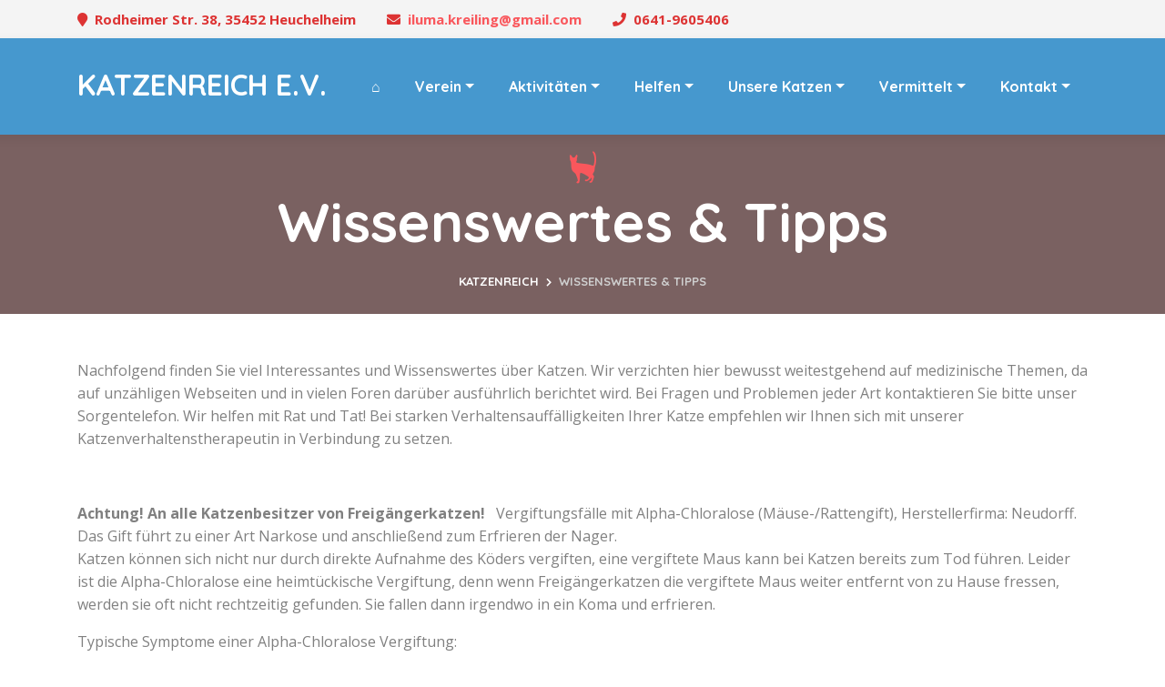

--- FILE ---
content_type: text/html; charset=UTF-8
request_url: https://katzenreich.net/wissenswertes-tipps/
body_size: 24095
content:
<!DOCTYPE html>
<html class="no-js" lang="de"> 
<head>
	<meta charset="UTF-8">
		<meta http-equiv="X-UA-Compatible" content="IE=edge">
    <meta name="viewport" content="width=device-width, initial-scale=1">
	<title>Wissenswertes &#038; Tipps &#8211; Katzenreich e.V.</title>
<meta name='robots' content='max-image-preview:large' />
	<style>img:is([sizes="auto" i], [sizes^="auto," i]) { contain-intrinsic-size: 3000px 1500px }</style>
	<link rel='dns-prefetch' href='//maps.google.com' />
<link rel='dns-prefetch' href='//fonts.googleapis.com' />
<link rel="alternate" type="application/rss+xml" title="Katzenreich e.V. &raquo; Feed" href="https://katzenreich.net/feed/" />
<link rel="alternate" type="application/rss+xml" title="Katzenreich e.V. &raquo; Kommentar-Feed" href="https://katzenreich.net/comments/feed/" />
<script type="text/javascript">
/* <![CDATA[ */
window._wpemojiSettings = {"baseUrl":"https:\/\/s.w.org\/images\/core\/emoji\/15.0.3\/72x72\/","ext":".png","svgUrl":"https:\/\/s.w.org\/images\/core\/emoji\/15.0.3\/svg\/","svgExt":".svg","source":{"concatemoji":"https:\/\/katzenreich.net\/wp-includes\/js\/wp-emoji-release.min.js?ver=6.7.4"}};
/*! This file is auto-generated */
!function(i,n){var o,s,e;function c(e){try{var t={supportTests:e,timestamp:(new Date).valueOf()};sessionStorage.setItem(o,JSON.stringify(t))}catch(e){}}function p(e,t,n){e.clearRect(0,0,e.canvas.width,e.canvas.height),e.fillText(t,0,0);var t=new Uint32Array(e.getImageData(0,0,e.canvas.width,e.canvas.height).data),r=(e.clearRect(0,0,e.canvas.width,e.canvas.height),e.fillText(n,0,0),new Uint32Array(e.getImageData(0,0,e.canvas.width,e.canvas.height).data));return t.every(function(e,t){return e===r[t]})}function u(e,t,n){switch(t){case"flag":return n(e,"\ud83c\udff3\ufe0f\u200d\u26a7\ufe0f","\ud83c\udff3\ufe0f\u200b\u26a7\ufe0f")?!1:!n(e,"\ud83c\uddfa\ud83c\uddf3","\ud83c\uddfa\u200b\ud83c\uddf3")&&!n(e,"\ud83c\udff4\udb40\udc67\udb40\udc62\udb40\udc65\udb40\udc6e\udb40\udc67\udb40\udc7f","\ud83c\udff4\u200b\udb40\udc67\u200b\udb40\udc62\u200b\udb40\udc65\u200b\udb40\udc6e\u200b\udb40\udc67\u200b\udb40\udc7f");case"emoji":return!n(e,"\ud83d\udc26\u200d\u2b1b","\ud83d\udc26\u200b\u2b1b")}return!1}function f(e,t,n){var r="undefined"!=typeof WorkerGlobalScope&&self instanceof WorkerGlobalScope?new OffscreenCanvas(300,150):i.createElement("canvas"),a=r.getContext("2d",{willReadFrequently:!0}),o=(a.textBaseline="top",a.font="600 32px Arial",{});return e.forEach(function(e){o[e]=t(a,e,n)}),o}function t(e){var t=i.createElement("script");t.src=e,t.defer=!0,i.head.appendChild(t)}"undefined"!=typeof Promise&&(o="wpEmojiSettingsSupports",s=["flag","emoji"],n.supports={everything:!0,everythingExceptFlag:!0},e=new Promise(function(e){i.addEventListener("DOMContentLoaded",e,{once:!0})}),new Promise(function(t){var n=function(){try{var e=JSON.parse(sessionStorage.getItem(o));if("object"==typeof e&&"number"==typeof e.timestamp&&(new Date).valueOf()<e.timestamp+604800&&"object"==typeof e.supportTests)return e.supportTests}catch(e){}return null}();if(!n){if("undefined"!=typeof Worker&&"undefined"!=typeof OffscreenCanvas&&"undefined"!=typeof URL&&URL.createObjectURL&&"undefined"!=typeof Blob)try{var e="postMessage("+f.toString()+"("+[JSON.stringify(s),u.toString(),p.toString()].join(",")+"));",r=new Blob([e],{type:"text/javascript"}),a=new Worker(URL.createObjectURL(r),{name:"wpTestEmojiSupports"});return void(a.onmessage=function(e){c(n=e.data),a.terminate(),t(n)})}catch(e){}c(n=f(s,u,p))}t(n)}).then(function(e){for(var t in e)n.supports[t]=e[t],n.supports.everything=n.supports.everything&&n.supports[t],"flag"!==t&&(n.supports.everythingExceptFlag=n.supports.everythingExceptFlag&&n.supports[t]);n.supports.everythingExceptFlag=n.supports.everythingExceptFlag&&!n.supports.flag,n.DOMReady=!1,n.readyCallback=function(){n.DOMReady=!0}}).then(function(){return e}).then(function(){var e;n.supports.everything||(n.readyCallback(),(e=n.source||{}).concatemoji?t(e.concatemoji):e.wpemoji&&e.twemoji&&(t(e.twemoji),t(e.wpemoji)))}))}((window,document),window._wpemojiSettings);
/* ]]> */
</script>
<style id='wp-emoji-styles-inline-css' type='text/css'>

	img.wp-smiley, img.emoji {
		display: inline !important;
		border: none !important;
		box-shadow: none !important;
		height: 1em !important;
		width: 1em !important;
		margin: 0 0.07em !important;
		vertical-align: -0.1em !important;
		background: none !important;
		padding: 0 !important;
	}
</style>
<link rel='stylesheet' id='wp-block-library-css' href='https://katzenreich.net/wp-includes/css/dist/block-library/style.min.css?ver=6.7.4' type='text/css' media='all' />
<style id='classic-theme-styles-inline-css' type='text/css'>
/*! This file is auto-generated */
.wp-block-button__link{color:#fff;background-color:#32373c;border-radius:9999px;box-shadow:none;text-decoration:none;padding:calc(.667em + 2px) calc(1.333em + 2px);font-size:1.125em}.wp-block-file__button{background:#32373c;color:#fff;text-decoration:none}
</style>
<style id='global-styles-inline-css' type='text/css'>
:root{--wp--preset--aspect-ratio--square: 1;--wp--preset--aspect-ratio--4-3: 4/3;--wp--preset--aspect-ratio--3-4: 3/4;--wp--preset--aspect-ratio--3-2: 3/2;--wp--preset--aspect-ratio--2-3: 2/3;--wp--preset--aspect-ratio--16-9: 16/9;--wp--preset--aspect-ratio--9-16: 9/16;--wp--preset--color--black: #000000;--wp--preset--color--cyan-bluish-gray: #abb8c3;--wp--preset--color--white: #ffffff;--wp--preset--color--pale-pink: #f78da7;--wp--preset--color--vivid-red: #cf2e2e;--wp--preset--color--luminous-vivid-orange: #ff6900;--wp--preset--color--luminous-vivid-amber: #fcb900;--wp--preset--color--light-green-cyan: #7bdcb5;--wp--preset--color--vivid-green-cyan: #00d084;--wp--preset--color--pale-cyan-blue: #8ed1fc;--wp--preset--color--vivid-cyan-blue: #0693e3;--wp--preset--color--vivid-purple: #9b51e0;--wp--preset--gradient--vivid-cyan-blue-to-vivid-purple: linear-gradient(135deg,rgba(6,147,227,1) 0%,rgb(155,81,224) 100%);--wp--preset--gradient--light-green-cyan-to-vivid-green-cyan: linear-gradient(135deg,rgb(122,220,180) 0%,rgb(0,208,130) 100%);--wp--preset--gradient--luminous-vivid-amber-to-luminous-vivid-orange: linear-gradient(135deg,rgba(252,185,0,1) 0%,rgba(255,105,0,1) 100%);--wp--preset--gradient--luminous-vivid-orange-to-vivid-red: linear-gradient(135deg,rgba(255,105,0,1) 0%,rgb(207,46,46) 100%);--wp--preset--gradient--very-light-gray-to-cyan-bluish-gray: linear-gradient(135deg,rgb(238,238,238) 0%,rgb(169,184,195) 100%);--wp--preset--gradient--cool-to-warm-spectrum: linear-gradient(135deg,rgb(74,234,220) 0%,rgb(151,120,209) 20%,rgb(207,42,186) 40%,rgb(238,44,130) 60%,rgb(251,105,98) 80%,rgb(254,248,76) 100%);--wp--preset--gradient--blush-light-purple: linear-gradient(135deg,rgb(255,206,236) 0%,rgb(152,150,240) 100%);--wp--preset--gradient--blush-bordeaux: linear-gradient(135deg,rgb(254,205,165) 0%,rgb(254,45,45) 50%,rgb(107,0,62) 100%);--wp--preset--gradient--luminous-dusk: linear-gradient(135deg,rgb(255,203,112) 0%,rgb(199,81,192) 50%,rgb(65,88,208) 100%);--wp--preset--gradient--pale-ocean: linear-gradient(135deg,rgb(255,245,203) 0%,rgb(182,227,212) 50%,rgb(51,167,181) 100%);--wp--preset--gradient--electric-grass: linear-gradient(135deg,rgb(202,248,128) 0%,rgb(113,206,126) 100%);--wp--preset--gradient--midnight: linear-gradient(135deg,rgb(2,3,129) 0%,rgb(40,116,252) 100%);--wp--preset--font-size--small: 13px;--wp--preset--font-size--medium: 20px;--wp--preset--font-size--large: 36px;--wp--preset--font-size--x-large: 42px;--wp--preset--spacing--20: 0.44rem;--wp--preset--spacing--30: 0.67rem;--wp--preset--spacing--40: 1rem;--wp--preset--spacing--50: 1.5rem;--wp--preset--spacing--60: 2.25rem;--wp--preset--spacing--70: 3.38rem;--wp--preset--spacing--80: 5.06rem;--wp--preset--shadow--natural: 6px 6px 9px rgba(0, 0, 0, 0.2);--wp--preset--shadow--deep: 12px 12px 50px rgba(0, 0, 0, 0.4);--wp--preset--shadow--sharp: 6px 6px 0px rgba(0, 0, 0, 0.2);--wp--preset--shadow--outlined: 6px 6px 0px -3px rgba(255, 255, 255, 1), 6px 6px rgba(0, 0, 0, 1);--wp--preset--shadow--crisp: 6px 6px 0px rgba(0, 0, 0, 1);}:where(.is-layout-flex){gap: 0.5em;}:where(.is-layout-grid){gap: 0.5em;}body .is-layout-flex{display: flex;}.is-layout-flex{flex-wrap: wrap;align-items: center;}.is-layout-flex > :is(*, div){margin: 0;}body .is-layout-grid{display: grid;}.is-layout-grid > :is(*, div){margin: 0;}:where(.wp-block-columns.is-layout-flex){gap: 2em;}:where(.wp-block-columns.is-layout-grid){gap: 2em;}:where(.wp-block-post-template.is-layout-flex){gap: 1.25em;}:where(.wp-block-post-template.is-layout-grid){gap: 1.25em;}.has-black-color{color: var(--wp--preset--color--black) !important;}.has-cyan-bluish-gray-color{color: var(--wp--preset--color--cyan-bluish-gray) !important;}.has-white-color{color: var(--wp--preset--color--white) !important;}.has-pale-pink-color{color: var(--wp--preset--color--pale-pink) !important;}.has-vivid-red-color{color: var(--wp--preset--color--vivid-red) !important;}.has-luminous-vivid-orange-color{color: var(--wp--preset--color--luminous-vivid-orange) !important;}.has-luminous-vivid-amber-color{color: var(--wp--preset--color--luminous-vivid-amber) !important;}.has-light-green-cyan-color{color: var(--wp--preset--color--light-green-cyan) !important;}.has-vivid-green-cyan-color{color: var(--wp--preset--color--vivid-green-cyan) !important;}.has-pale-cyan-blue-color{color: var(--wp--preset--color--pale-cyan-blue) !important;}.has-vivid-cyan-blue-color{color: var(--wp--preset--color--vivid-cyan-blue) !important;}.has-vivid-purple-color{color: var(--wp--preset--color--vivid-purple) !important;}.has-black-background-color{background-color: var(--wp--preset--color--black) !important;}.has-cyan-bluish-gray-background-color{background-color: var(--wp--preset--color--cyan-bluish-gray) !important;}.has-white-background-color{background-color: var(--wp--preset--color--white) !important;}.has-pale-pink-background-color{background-color: var(--wp--preset--color--pale-pink) !important;}.has-vivid-red-background-color{background-color: var(--wp--preset--color--vivid-red) !important;}.has-luminous-vivid-orange-background-color{background-color: var(--wp--preset--color--luminous-vivid-orange) !important;}.has-luminous-vivid-amber-background-color{background-color: var(--wp--preset--color--luminous-vivid-amber) !important;}.has-light-green-cyan-background-color{background-color: var(--wp--preset--color--light-green-cyan) !important;}.has-vivid-green-cyan-background-color{background-color: var(--wp--preset--color--vivid-green-cyan) !important;}.has-pale-cyan-blue-background-color{background-color: var(--wp--preset--color--pale-cyan-blue) !important;}.has-vivid-cyan-blue-background-color{background-color: var(--wp--preset--color--vivid-cyan-blue) !important;}.has-vivid-purple-background-color{background-color: var(--wp--preset--color--vivid-purple) !important;}.has-black-border-color{border-color: var(--wp--preset--color--black) !important;}.has-cyan-bluish-gray-border-color{border-color: var(--wp--preset--color--cyan-bluish-gray) !important;}.has-white-border-color{border-color: var(--wp--preset--color--white) !important;}.has-pale-pink-border-color{border-color: var(--wp--preset--color--pale-pink) !important;}.has-vivid-red-border-color{border-color: var(--wp--preset--color--vivid-red) !important;}.has-luminous-vivid-orange-border-color{border-color: var(--wp--preset--color--luminous-vivid-orange) !important;}.has-luminous-vivid-amber-border-color{border-color: var(--wp--preset--color--luminous-vivid-amber) !important;}.has-light-green-cyan-border-color{border-color: var(--wp--preset--color--light-green-cyan) !important;}.has-vivid-green-cyan-border-color{border-color: var(--wp--preset--color--vivid-green-cyan) !important;}.has-pale-cyan-blue-border-color{border-color: var(--wp--preset--color--pale-cyan-blue) !important;}.has-vivid-cyan-blue-border-color{border-color: var(--wp--preset--color--vivid-cyan-blue) !important;}.has-vivid-purple-border-color{border-color: var(--wp--preset--color--vivid-purple) !important;}.has-vivid-cyan-blue-to-vivid-purple-gradient-background{background: var(--wp--preset--gradient--vivid-cyan-blue-to-vivid-purple) !important;}.has-light-green-cyan-to-vivid-green-cyan-gradient-background{background: var(--wp--preset--gradient--light-green-cyan-to-vivid-green-cyan) !important;}.has-luminous-vivid-amber-to-luminous-vivid-orange-gradient-background{background: var(--wp--preset--gradient--luminous-vivid-amber-to-luminous-vivid-orange) !important;}.has-luminous-vivid-orange-to-vivid-red-gradient-background{background: var(--wp--preset--gradient--luminous-vivid-orange-to-vivid-red) !important;}.has-very-light-gray-to-cyan-bluish-gray-gradient-background{background: var(--wp--preset--gradient--very-light-gray-to-cyan-bluish-gray) !important;}.has-cool-to-warm-spectrum-gradient-background{background: var(--wp--preset--gradient--cool-to-warm-spectrum) !important;}.has-blush-light-purple-gradient-background{background: var(--wp--preset--gradient--blush-light-purple) !important;}.has-blush-bordeaux-gradient-background{background: var(--wp--preset--gradient--blush-bordeaux) !important;}.has-luminous-dusk-gradient-background{background: var(--wp--preset--gradient--luminous-dusk) !important;}.has-pale-ocean-gradient-background{background: var(--wp--preset--gradient--pale-ocean) !important;}.has-electric-grass-gradient-background{background: var(--wp--preset--gradient--electric-grass) !important;}.has-midnight-gradient-background{background: var(--wp--preset--gradient--midnight) !important;}.has-small-font-size{font-size: var(--wp--preset--font-size--small) !important;}.has-medium-font-size{font-size: var(--wp--preset--font-size--medium) !important;}.has-large-font-size{font-size: var(--wp--preset--font-size--large) !important;}.has-x-large-font-size{font-size: var(--wp--preset--font-size--x-large) !important;}
:where(.wp-block-post-template.is-layout-flex){gap: 1.25em;}:where(.wp-block-post-template.is-layout-grid){gap: 1.25em;}
:where(.wp-block-columns.is-layout-flex){gap: 2em;}:where(.wp-block-columns.is-layout-grid){gap: 2em;}
:root :where(.wp-block-pullquote){font-size: 1.5em;line-height: 1.6;}
</style>
<link rel='stylesheet' id='contact-form-7-css' href='https://katzenreich.net/wp-content/plugins/contact-form-7/includes/css/styles.css?ver=5.9.5' type='text/css' media='all' />
<link rel='stylesheet' id='responsive-lightbox-magnific-css' href='https://katzenreich.net/wp-content/plugins/responsive-lightbox/assets/magnific/magnific-popup.min.css?ver=2.4.7' type='text/css' media='all' />
<link rel='stylesheet' id='woof-main-css' href='https://katzenreich.net/wp-content/themes/woof/style.css?ver=6.7.4' type='text/css' media='all' />
<link rel='stylesheet' id='yourstyle-css' href='https://katzenreich.net/wp-content/themes/woof/includes/css/yourstyle.css?ver=6.7.4' type='text/css' media='all' />
<link rel='stylesheet' id='flaticon-css' href='https://katzenreich.net/wp-content/themes/woof/includes/fonts/flaticon/flaticon.css?ver=6.7.4' type='text/css' media='all' />
<link rel='stylesheet' id='fontawesome-css' href='https://katzenreich.net/wp-content/themes/woof/includes/fonts/fontawesome/fontawesome-all.min.css?ver=6.7.4' type='text/css' media='all' />
<link rel='stylesheet' id='bootstrap-css' href='https://katzenreich.net/wp-content/themes/woof/includes/js/vendor/bootstrap/css/bootstrap.min.css?ver=6.7.4' type='text/css' media='all' />
<link rel='stylesheet' id='woof-style-css' href='https://katzenreich.net/wp-content/themes/woof/includes/css/style.css?ver=6.7.4' type='text/css' media='all' />
<link rel='stylesheet' id='plugins-css' href='https://katzenreich.net/wp-content/themes/woof/includes/css/plugins.css?ver=6.7.4' type='text/css' media='all' />
<link rel='stylesheet' id='maincolors-css' href='https://katzenreich.net/wp-content/themes/woof/includes/css/styles/maincolors.css?ver=6.7.4' type='text/css' media='all' />
<link rel='stylesheet' id='layerslider--css' href='https://katzenreich.net/wp-content/themes/woof/includes/js/vendor/layerslider/css/layerslider.css?ver=6.7.4' type='text/css' media='all' />
<link rel='stylesheet' id='topbarr-css' href='https://katzenreich.net/wp-content/themes/woof/includes/css/topbar.css?ver=6.7.4' type='text/css' media='all' />
<link rel='stylesheet' id='woof_fonts-css' href='//fonts.googleapis.com/css?family=Open+Sans%3A400%2C700%7CQuicksand%3A400%2C500%2C700&#038;ver=1.0.0' type='text/css' media='all' />
<script type="text/javascript" src="https://katzenreich.net/wp-includes/js/jquery/jquery.min.js?ver=3.7.1" id="jquery-core-js"></script>
<script type="text/javascript" src="https://katzenreich.net/wp-includes/js/jquery/jquery-migrate.min.js?ver=3.4.1" id="jquery-migrate-js"></script>
<script type="text/javascript" src="https://katzenreich.net/wp-content/plugins/responsive-lightbox/assets/magnific/jquery.magnific-popup.min.js?ver=2.4.7" id="responsive-lightbox-magnific-js"></script>
<script type="text/javascript" src="https://katzenreich.net/wp-includes/js/underscore.min.js?ver=1.13.7" id="underscore-js"></script>
<script type="text/javascript" src="https://katzenreich.net/wp-content/plugins/responsive-lightbox/assets/infinitescroll/infinite-scroll.pkgd.min.js?ver=6.7.4" id="responsive-lightbox-infinite-scroll-js"></script>
<script type="text/javascript" id="responsive-lightbox-js-before">
/* <![CDATA[ */
var rlArgs = {"script":"magnific","selector":"lightbox","customEvents":"","activeGalleries":false,"disableOn":0,"midClick":true,"preloader":true,"closeOnContentClick":true,"closeOnBgClick":true,"closeBtnInside":true,"showCloseBtn":true,"enableEscapeKey":true,"alignTop":false,"fixedContentPos":"auto","fixedBgPos":"auto","autoFocusLast":true,"woocommerce_gallery":false,"ajaxurl":"https:\/\/katzenreich.net\/wp-admin\/admin-ajax.php","nonce":"c1faa57c04","preview":false,"postId":544,"scriptExtension":false};
/* ]]> */
</script>
<script type="text/javascript" src="https://katzenreich.net/wp-content/plugins/responsive-lightbox/js/front.js?ver=2.4.7" id="responsive-lightbox-js"></script>
<link rel="https://api.w.org/" href="https://katzenreich.net/wp-json/" /><link rel="alternate" title="JSON" type="application/json" href="https://katzenreich.net/wp-json/wp/v2/pages/544" /><link rel="EditURI" type="application/rsd+xml" title="RSD" href="https://katzenreich.net/xmlrpc.php?rsd" />
<meta name="generator" content="WordPress 6.7.4" />
<link rel="canonical" href="https://katzenreich.net/wissenswertes-tipps/" />
<link rel='shortlink' href='https://katzenreich.net/?p=544' />
<link rel="alternate" title="oEmbed (JSON)" type="application/json+oembed" href="https://katzenreich.net/wp-json/oembed/1.0/embed?url=https%3A%2F%2Fkatzenreich.net%2Fwissenswertes-tipps%2F" />
<link rel="alternate" title="oEmbed (XML)" type="text/xml+oembed" href="https://katzenreich.net/wp-json/oembed/1.0/embed?url=https%3A%2F%2Fkatzenreich.net%2Fwissenswertes-tipps%2F&#038;format=xml" />
<meta name="generator" content="Powered by WPBakery Page Builder - drag and drop page builder for WordPress."/>
<!--[if lte IE 9]><link rel="stylesheet" type="text/css" href="https://katzenreich.net/wp-content/plugins/js_composer/assets/css/vc_lte_ie9.min.css" media="screen"><![endif]-->		<style type="text/css" id="wp-custom-css">
			div.container a.navbar-brand span.wr-text-logo {
    font-size: 32px !important;
}		</style>
		<style type="text/css" title="dynamic-css" class="options-output">h1{opacity: 1;visibility: visible;-webkit-transition: opacity 0.24s ease-in-out;-moz-transition: opacity 0.24s ease-in-out;transition: opacity 0.24s ease-in-out;}.wf-loading h1{opacity: 0;}.ie.wf-loading h1{visibility: hidden;}h2{opacity: 1;visibility: visible;-webkit-transition: opacity 0.24s ease-in-out;-moz-transition: opacity 0.24s ease-in-out;transition: opacity 0.24s ease-in-out;}.wf-loading h2{opacity: 0;}.ie.wf-loading h2{visibility: hidden;}h3{opacity: 1;visibility: visible;-webkit-transition: opacity 0.24s ease-in-out;-moz-transition: opacity 0.24s ease-in-out;transition: opacity 0.24s ease-in-out;}.wf-loading h3{opacity: 0;}.ie.wf-loading h3{visibility: hidden;}h4{opacity: 1;visibility: visible;-webkit-transition: opacity 0.24s ease-in-out;-moz-transition: opacity 0.24s ease-in-out;transition: opacity 0.24s ease-in-out;}.wf-loading h4{opacity: 0;}.ie.wf-loading h4{visibility: hidden;}h5{opacity: 1;visibility: visible;-webkit-transition: opacity 0.24s ease-in-out;-moz-transition: opacity 0.24s ease-in-out;transition: opacity 0.24s ease-in-out;}.wf-loading h5{opacity: 0;}.ie.wf-loading h5{visibility: hidden;}h6{opacity: 1;visibility: visible;-webkit-transition: opacity 0.24s ease-in-out;-moz-transition: opacity 0.24s ease-in-out;transition: opacity 0.24s ease-in-out;}.wf-loading h6{opacity: 0;}.ie.wf-loading h6{visibility: hidden;}.page-title h1{opacity: 1;visibility: visible;-webkit-transition: opacity 0.24s ease-in-out;-moz-transition: opacity 0.24s ease-in-out;transition: opacity 0.24s ease-in-out;}.wf-loading .page-title h1{opacity: 0;}.ie.wf-loading .page-title h1{visibility: hidden;}.page-breadcrumb a, .page-breadcrumb{opacity: 1;visibility: visible;-webkit-transition: opacity 0.24s ease-in-out;-moz-transition: opacity 0.24s ease-in-out;transition: opacity 0.24s ease-in-out;}.wf-loading .page-breadcrumb a,.wf-loading  .page-breadcrumb{opacity: 0;}.ie.wf-loading .page-breadcrumb a,.ie.wf-loading  .page-breadcrumb{visibility: hidden;}p{opacity: 1;visibility: visible;-webkit-transition: opacity 0.24s ease-in-out;-moz-transition: opacity 0.24s ease-in-out;transition: opacity 0.24s ease-in-out;}.wf-loading p{opacity: 0;}.ie.wf-loading p{visibility: hidden;}.wr-section-full-width .themeix-section-h h3, .wrapper-content .themeix-section-h h3{opacity: 1;visibility: visible;-webkit-transition: opacity 0.24s ease-in-out;-moz-transition: opacity 0.24s ease-in-out;transition: opacity 0.24s ease-in-out;}.wf-loading .wr-section-full-width .themeix-section-h h3,.wf-loading  .wrapper-content .themeix-section-h h3{opacity: 0;}.ie.wf-loading .wr-section-full-width .themeix-section-h h3,.ie.wf-loading  .wrapper-content .themeix-section-h h3{visibility: hidden;}.themeix-section-h h3.spo-sidebar-widget-title{opacity: 1;visibility: visible;-webkit-transition: opacity 0.24s ease-in-out;-moz-transition: opacity 0.24s ease-in-out;transition: opacity 0.24s ease-in-out;}.wf-loading .themeix-section-h h3.spo-sidebar-widget-title{opacity: 0;}.ie.wf-loading .themeix-section-h h3.spo-sidebar-widget-title{visibility: hidden;}article h4{opacity: 1;visibility: visible;-webkit-transition: opacity 0.24s ease-in-out;-moz-transition: opacity 0.24s ease-in-out;transition: opacity 0.24s ease-in-out;}.wf-loading article h4{opacity: 0;}.ie.wf-loading article h4{visibility: hidden;}article p{opacity: 1;visibility: visible;-webkit-transition: opacity 0.24s ease-in-out;-moz-transition: opacity 0.24s ease-in-out;transition: opacity 0.24s ease-in-out;}.wf-loading article p{opacity: 0;}.ie.wf-loading article p{visibility: hidden;}a{opacity: 1;visibility: visible;-webkit-transition: opacity 0.24s ease-in-out;-moz-transition: opacity 0.24s ease-in-out;transition: opacity 0.24s ease-in-out;}.wf-loading a{opacity: 0;}.ie.wf-loading a{visibility: hidden;}a:focus, a:hover{opacity: 1;visibility: visible;-webkit-transition: opacity 0.24s ease-in-out;-moz-transition: opacity 0.24s ease-in-out;transition: opacity 0.24s ease-in-out;}.wf-loading a:focus,.wf-loading  a:hover{opacity: 0;}.ie.wf-loading a:focus,.ie.wf-loading  a:hover{visibility: hidden;}</style><style type="text/css" class="woof-custom-dynamic-css">
 
     

	#mc_embed_signup {visibility: hidden !important; height: 0px !important; width: 0px !important;}		

		 

 


 
 .btn-primary:hover, .btn-primary:focus, .btn-primary:not(:disabled):not(.disabled):active, .dropdown-menu, .back-to-top i, .accordion-cards .card-header, .page-item.active .page-link,.progress-bar,.btn-secondary,.service-hover-box .service-hover-caption, figure.team-style2 .name , .team-style1:hover .social li a, .team-style1:hover .team-image,.page-link, .nav-pills .nav-link,.navbar, input[type=button]:hover, input[type=reset]:hover, input[type=submit]:hover, .page .vc_tta-panel-heading, .page-links a span {
    background-color:#4698ce!important ;
}
.blog-card .post-info:before,.color1,a:hover,a:focus, .dog-elements:after, .cat-elements:after, .bg-secondary a,.header-text:before,ul.social-media li:hover i, .counter .counter-icon, .footer-widget-block ul a:hover, .tagcloud a:hover, .woof-sidebar-widget.widget_categories ul li a:hover, .woof-sidebar-widget.widget_recent_comments ul li a:hover, .woof-sidebar-widget.widget_rss ul li a:hover, .sticky a .card-title  {
    color:#4698ce ;
}
 .dropdown-menu:before {
    border-bottom-color: #4698ce;
}
.blog-card .card-img-top:hover,.btn-primary:hover, .btn-primary:focus, .btn-primary:not(:disabled):not(.disabled):active, .page-item.active .page-link,.btn-secondary,.form-control:focus, input[type="text"]:focus, input[type="password"]:focus,  input[type="email"]:focus, textarea:focus {
    border-color:#4698ce;
}


.dropdown-item:focus, .dropdown-item:hover,.dropdown-item.active,.accordion-cards .card-header:hover,.accordion-cards .card-header:focus, .bg-primary,.badge-primary,footer, .owl-theme .owl-dots .owl-dot.active span, .owl-theme .owl-dots .owl-dot:hover span, .alert-primary,.btn-secondary:hover,.list-group-item-action:focus, .list-group-item-action:hover, .counter,.team-style1:hover .social li a:hover,.owl-prev,.owl-next, .woof-sidebar-widget ul li a:hover, .woof-sidebar-widget.widget_archive ul li:hover, .page .vc_tta-panel-heading:hover {
    background-color:#dd3333!important ;
}
blockquote:before,.team-style1:hover .social li a, figure.team-style3 i,.top-bar .contact-details i, .top-bar .social-list li a, ul.social-media i,.top-bar , .serviceBox .service-icon i, h3#reply-title {
    color:#dd3333 ;
}
.form-control,.alert-primary,.list-group-item-action:focus, .list-group-item-action:hover, .sec-form.contact-form input[type="text"], .sec-form.contact-form input[type="password"], .sec-form.contact-form input[type="email"], input[type="text"], input[type="password"], input[type="email"], textarea#comment, .sec-form.contact-form textarea, textarea {
    border-color:#dd3333 ;
}
#bigTriangleColor path {fill:#dd3333;}


 </style>
 
 
 <noscript><style type="text/css"> .wpb_animate_when_almost_visible { opacity: 1; }</style></noscript></head>
<body id="top" class="page-template-default page page-id-544 modal-cacsp-open-no-backdrop wpb-js-composer js-comp-ver-5.5.2 vc_responsive">

     
         <!-- Empty -->		
    	

    
    <nav id="main-nav" class="navbar-expand-xl fixed-top">
        <div class="row">
		            	                
            <!-- Start Top Bar -->
            <div class="container-fluid top-bar">
               <div class="container">
                  <div class="row">
                     <div class="col-md-12">
                        <!-- Start Contact Info -->
						 
                        <ul class="contact-details float-left">
						                              <li><i class="fa fa-map-marker"></i>Rodheimer Str. 38, 35452 Heuchelheim</li>
						   						                              <li><i class="fa fa-envelope"></i><a href="mailto:iluma.kreiling@gmail.com">iluma.kreiling@gmail.com</a></li>
						   						                              <li><i class="fa fa-phone"></i>0641-9605406</li>
						                           </ul>
						                        <!-- End Contact Info -->
                        <!-- Start Social Links -->
						                        <!-- /End Social Links -->
                     </div>
                     <!-- col-md-12 -->
                  </div>
                  <!-- /row -->
               </div>
               <!-- /container -->
            </div>
            <!-- End Top bar -->
        				 
            <!-- Navbar Starts -->
            <div class="navbar container-fluid">
                <div class="container ">
                                            
        <!-- logo -->
		<a class="navbar-brand" href="https://katzenreich.net/">
		    	
			
			<span class="wr-text-logo">
							Katzenreich e.V.											
			</span>	
			
		</a>							
	    <!-- /.logo -->
											 
                  <!-- Navbartoggler -->
                  <button class="navbar-toggler" type="button" data-toggle="collapse" data-target="#navbarResponsive" aria-controls="navbarResponsive" aria-expanded="false" aria-label="Toggle navigation">
                  <span class="navbar-toggle-icon">
                  <i class="fas fa-bars"></i>
                  </span>
                  </button>
                  <div class="collapse navbar-collapse" id="navbarResponsive">
                        <ul class="navbar-nav ml-auto">
                            <li id="menu-item-205" class="menu-item menu-item-type-post_type menu-item-object-page menu-item-home menu-item-205"><a href="https://katzenreich.net/">⌂</a></li>
<li id="menu-item-542" class="menu-item menu-item-type-custom menu-item-object-custom menu-item-has-children menu-item-542"><a href="#">Verein</a>
<ul class="sub-menu">
	<li id="menu-item-245" class="menu-item menu-item-type-post_type menu-item-object-page menu-item-245"><a href="https://katzenreich.net/blog/">Aktuelles</a></li>
	<li id="menu-item-343" class="menu-item menu-item-type-post_type menu-item-object-page menu-item-343"><a href="https://katzenreich.net/ueber-uns/">Über uns</a></li>
	<li id="menu-item-399" class="menu-item menu-item-type-post_type menu-item-object-page menu-item-399"><a href="https://katzenreich.net/presse/">Presse</a></li>
	<li id="menu-item-699" class="menu-item menu-item-type-post_type menu-item-object-page menu-item-699"><a href="https://katzenreich.net/links-und-partner/">Links und Partner</a></li>
</ul>
</li>
<li id="menu-item-482" class="menu-item menu-item-type-custom menu-item-object-custom menu-item-has-children menu-item-482"><a href="#">Aktivitäten</a>
<ul class="sub-menu">
	<li id="menu-item-4740" class="menu-item menu-item-type-post_type menu-item-object-page menu-item-4740"><a href="https://katzenreich.net/aktivitaeten-2026/">2026</a></li>
	<li id="menu-item-4318" class="menu-item menu-item-type-post_type menu-item-object-page menu-item-4318"><a href="https://katzenreich.net/aktivitaeten-2025/">2025</a></li>
	<li id="menu-item-3161" class="menu-item menu-item-type-custom menu-item-object-custom menu-item-has-children menu-item-3161"><a href="#">Archiv</a>
	<ul class="sub-menu">
		<li id="menu-item-3916" class="menu-item menu-item-type-post_type menu-item-object-page menu-item-3916"><a href="https://katzenreich.net/aktivitaeten-2024/">2024</a></li>
		<li id="menu-item-3585" class="menu-item menu-item-type-post_type menu-item-object-page menu-item-3585"><a href="https://katzenreich.net/aktivitaeten-2023/">2023</a></li>
		<li id="menu-item-3159" class="menu-item menu-item-type-post_type menu-item-object-page menu-item-3159"><a href="https://katzenreich.net/aktivitaeten-2022/">2022</a></li>
		<li id="menu-item-2524" class="menu-item menu-item-type-post_type menu-item-object-page menu-item-2524"><a href="https://katzenreich.net/aktivitaeten-2021/">2021</a></li>
		<li id="menu-item-1970" class="menu-item menu-item-type-post_type menu-item-object-page menu-item-1970"><a href="https://katzenreich.net/aktivitaeten-2020/">2020</a></li>
		<li id="menu-item-1117" class="menu-item menu-item-type-post_type menu-item-object-page menu-item-1117"><a href="https://katzenreich.net/aktivitaeten-2019/">2019</a></li>
		<li id="menu-item-409" class="menu-item menu-item-type-post_type menu-item-object-page menu-item-409"><a href="https://katzenreich.net/aktivitaeten-2018/">2018</a></li>
		<li id="menu-item-455" class="menu-item menu-item-type-post_type menu-item-object-page menu-item-455"><a href="https://katzenreich.net/aktivitaeten-2017/">2017</a></li>
		<li id="menu-item-454" class="menu-item menu-item-type-post_type menu-item-object-page menu-item-454"><a href="https://katzenreich.net/aktivitaeten-2016/">2016</a></li>
		<li id="menu-item-481" class="menu-item menu-item-type-post_type menu-item-object-page menu-item-481"><a href="https://katzenreich.net/aktivitaeten-2015/">2015</a></li>
		<li id="menu-item-1138" class="menu-item menu-item-type-post_type menu-item-object-page menu-item-1138"><a href="https://katzenreich.net/aktivitaeten-2012-2014/">2012-2014</a></li>
	</ul>
</li>
</ul>
</li>
<li id="menu-item-119" class="menu-item menu-item-type-custom menu-item-object-custom current-menu-ancestor current-menu-parent menu-item-has-children menu-item-119"><a href="#">Helfen</a>
<ul class="sub-menu">
	<li id="menu-item-828" class="menu-item menu-item-type-custom menu-item-object-custom menu-item-828"><a href="/services/mitgliedschaft/">Mitgliedschaft</a></li>
	<li id="menu-item-829" class="menu-item menu-item-type-custom menu-item-object-custom menu-item-829"><a href="/services/pflegestellen/">Pflegestellen</a></li>
	<li id="menu-item-830" class="menu-item menu-item-type-custom menu-item-object-custom menu-item-830"><a href="/services/patenschaften">Patenschaften</a></li>
	<li id="menu-item-543" class="menu-item menu-item-type-post_type menu-item-object-page menu-item-543"><a href="https://katzenreich.net/alles-fuer-die-katz/">Alles für die Katz</a></li>
	<li id="menu-item-550" class="menu-item menu-item-type-post_type menu-item-object-page current-menu-item page_item page-item-544 current_page_item menu-item-550"><a href="https://katzenreich.net/wissenswertes-tipps/" aria-current="page">Wissenswertes &#038; Tipps</a></li>
</ul>
</li>
<li id="menu-item-219" class="menu-item menu-item-type-custom menu-item-object-custom menu-item-has-children menu-item-219"><a href="#">Unsere Katzen</a>
<ul class="sub-menu">
	<li id="menu-item-832" class="menu-item menu-item-type-custom menu-item-object-custom menu-item-832"><a href="/services/vermittlung/">Vermittlung</a></li>
	<li id="menu-item-815" class="menu-item menu-item-type-post_type menu-item-object-page menu-item-815"><a href="https://katzenreich.net/kleine/">Kleine</a></li>
	<li id="menu-item-814" class="menu-item menu-item-type-post_type menu-item-object-page menu-item-814"><a href="https://katzenreich.net/teenies/">Teenies</a></li>
	<li id="menu-item-813" class="menu-item menu-item-type-post_type menu-item-object-page menu-item-813"><a href="https://katzenreich.net/grosse/">Große</a></li>
	<li id="menu-item-812" class="menu-item menu-item-type-post_type menu-item-object-page menu-item-812"><a href="https://katzenreich.net/notfelle/">Notfelle</a></li>
	<li id="menu-item-956" class="menu-item menu-item-type-post_type menu-item-object-page menu-item-956"><a href="https://katzenreich.net/privatvermittlungen/">Privatvermittlungen</a></li>
</ul>
</li>
<li id="menu-item-224" class="menu-item menu-item-type-custom menu-item-object-custom menu-item-has-children menu-item-224"><a href="#">Vermittelt</a>
<ul class="sub-menu">
	<li id="menu-item-4739" class="menu-item menu-item-type-post_type menu-item-object-page menu-item-4739"><a href="https://katzenreich.net/vermittelt-2026/">2026</a></li>
	<li id="menu-item-4317" class="menu-item menu-item-type-post_type menu-item-object-page menu-item-4317"><a href="https://katzenreich.net/vermittelt-2025/">2025</a></li>
	<li id="menu-item-3160" class="menu-item menu-item-type-custom menu-item-object-custom menu-item-has-children menu-item-3160"><a href="#">Archiv</a>
	<ul class="sub-menu">
		<li id="menu-item-3915" class="menu-item menu-item-type-post_type menu-item-object-page menu-item-3915"><a href="https://katzenreich.net/vermittelt-2024/">2024</a></li>
		<li id="menu-item-3588" class="menu-item menu-item-type-post_type menu-item-object-page menu-item-3588"><a href="https://katzenreich.net/vermittelt-2023/">2023</a></li>
		<li id="menu-item-3158" class="menu-item menu-item-type-post_type menu-item-object-page menu-item-3158"><a href="https://katzenreich.net/vermittelt-2022/">2022</a></li>
		<li id="menu-item-2525" class="menu-item menu-item-type-post_type menu-item-object-page menu-item-2525"><a href="https://katzenreich.net/vermittelt-2021/">2021</a></li>
		<li id="menu-item-1971" class="menu-item menu-item-type-post_type menu-item-object-page menu-item-1971"><a href="https://katzenreich.net/vermittelt-2020/">2020</a></li>
		<li id="menu-item-1116" class="menu-item menu-item-type-post_type menu-item-object-page menu-item-1116"><a href="https://katzenreich.net/vermittelt-2019/">2019</a></li>
		<li id="menu-item-575" class="menu-item menu-item-type-post_type menu-item-object-page menu-item-575"><a href="https://katzenreich.net/vermittelt-2018/">2018</a></li>
		<li id="menu-item-609" class="menu-item menu-item-type-post_type menu-item-object-page menu-item-609"><a href="https://katzenreich.net/vermittelt-2017/">2017</a></li>
		<li id="menu-item-645" class="menu-item menu-item-type-post_type menu-item-object-page menu-item-645"><a href="https://katzenreich.net/vermittelt-2016/">2016</a></li>
		<li id="menu-item-684" class="menu-item menu-item-type-post_type menu-item-object-page menu-item-684"><a href="https://katzenreich.net/vermittelt-2015/">2015</a></li>
		<li id="menu-item-1137" class="menu-item menu-item-type-post_type menu-item-object-page menu-item-1137"><a href="https://katzenreich.net/vermittelt-2012-2014/">2012-2014</a></li>
	</ul>
</li>
</ul>
</li>
<li id="menu-item-225" class="menu-item menu-item-type-custom menu-item-object-custom menu-item-has-children menu-item-225"><a href="#">Kontakt</a>
<ul class="sub-menu">
	<li id="menu-item-241" class="menu-item menu-item-type-post_type menu-item-object-page menu-item-241"><a href="https://katzenreich.net/kontakt/">Kontaktformular</a></li>
	<li id="menu-item-831" class="menu-item menu-item-type-custom menu-item-object-custom menu-item-831"><a href="/services/sorgentelefon/">Sorgentelefon</a></li>
	<li id="menu-item-703" class="menu-item menu-item-type-post_type menu-item-object-page menu-item-privacy-policy menu-item-703"><a rel="privacy-policy" href="https://katzenreich.net/datenschutzerklaerung/">Datenschutzerklärung</a></li>
	<li id="menu-item-704" class="menu-item menu-item-type-post_type menu-item-object-page menu-item-704"><a href="https://katzenreich.net/impressum/">Impressum</a></li>
</ul>
</li>
                        </ul>
                        <!--/ul -->
                  </div>
                  <!--collapse -->
               </div>
               <!-- /container -->
            </div>
            <!-- /navbar -->
        </div>
         <!--/row -->
	</nav>
	<!-- /nav --> 
	  
	      <!-- Default Page -->     
<!-- Page Header AREA START -->
 	

	    <!-- Jumbotron -->
    <div class="jumbotron jumbotron-fluid overlay">
        <div class="jumbo-heading">
            <!-- section-heading -->
					
			<div class="section-heading" data-aos="zoom-in">
								<h1>Wissenswertes &#038; Tipps</h1>
							</div>	
							
            <!-- /section-heading -->
						<nav aria-label="breadcrumb">
			    <ol class="breadcrumb">
				    <li class="breadcrumb-item">
						<a href="https://katzenreich.net/">
															Katzenreich														
						</a>
				   </li>
				   <li class="breadcrumb-item active" aria-current="page">Wissenswertes &#038; Tipps</li>
				</ol>
			</nav>				
			  			
        </div>
        <!-- /jumbo-heading -->
    </div>
    <!-- /jumbotron -->		
		
 
<!-- /Page Header AREA END -->
				<!-- Overview AREA START -->
		<section class="about-content-area section">
			<div class="container">
				<div class="row">
					<div class="col-sm-12 wr-default-page">
						<p>Nachfolgend finden Sie viel Interessantes und Wissenswertes über Katzen. Wir verzichten hier bewusst weitestgehend auf medizinische Themen, da auf unzähligen Webseiten und in vielen Foren darüber ausführlich berichtet wird. Bei Fragen und Problemen jeder Art kontaktieren Sie bitte unser Sorgentelefon. Wir helfen mit Rat und Tat! Bei starken Verhaltensauffälligkeiten Ihrer Katze empfehlen wir Ihnen sich mit unserer Katzenverhaltenstherapeutin in Verbindung zu setzen.</p>
<p>&nbsp;</p>
<p><strong>Achtung! An alle Katzenbesitzer von Freigängerkatzen!</strong>   Vergiftungsfälle mit Alpha-Chloralose (Mäuse-/Rattengift), Herstellerfirma: Neudorff.<br />
Das Gift führt zu einer Art Narkose und anschließend zum Erfrieren der Nager.<br />
Katzen können sich nicht nur durch direkte Aufnahme des Köders vergiften, eine vergiftete Maus kann bei Katzen bereits zum Tod führen. Leider ist die Alpha-Chloralose eine heimtückische Vergiftung, denn wenn Freigängerkatzen die vergiftete Maus weiter entfernt von zu Hause fressen, werden sie oft nicht rechtzeitig gefunden. Sie fallen dann irgendwo in ein Koma und erfrieren.</p>
<p>Typische Symptome einer Alpha-Chloralose Vergiftung:</p>
<p>&#8211; Krampfanfälle, Muskelzittern<br />
&#8211; Schläfrigkeit, Bewusstlosigkeit, Koma<br />
&#8211; Untertemperatur (&lt;38 Grad C)</p>
<p>Bei Verdacht auf eine derartige Vergiftung, bitte sofort den Tierarzt aufsuchen. Die Symptome können leicht zu einer Fehldeutung führen, sie sind gleichzusetzen mit einem Schädel-Hirn-Trauma, so dass man denkt, die Katze hätte einen Unfall gehabt. Rechtzeitig erkannt und behandelt erholen sich die meisten Tiere innerhalb von 24-48 Stunden. Wenn die Vergiftung rechtzeitig erkannt und behandelt wird, haben die Katzen eine gute Überlebenschance.</p>
<p>&nbsp;</p>
<p><strong>Doppelter Spaß zu zweit oder warum zwei Katzen es besser haben und auch Menschen glücklicher machen</strong></p>
<p>Noch Nachfolgend wollen wir Anregungen geben für Menschen, die bisher noch nicht daran gedacht haben, ihrer Katze einen Spielkameraden, einen Artgenossen an die Seite zu stellen, oder gleich von Anfang an zwei Tiere zu nehmen. Noch mehr Freude für den Menschen – und vor allem für seinen Freund die Katze. Immer wieder heißt es, die Katze sei ein Einzelgänger, sie suche mehr die Gesellschaft des Menschen als die von Artgenossen. Lauter Halbwahrheiten!<br />
Sowohl der renommierte Verhaltensforscher Dr. Dennis C. Turner von der Universität Zürich, als auch der bekannte Verhaltensforscher Prof. Dr. Paul Leyhausen bestätigen, dass Katzen untereinander durchaus gesellig sind und freundschaftliche Beziehungen pflegen. So kennt man die ‘Bruderschaft der Kater’, einen lockeren Verband mehrerer Kater mit einer sozialen Hierarchie und das gesellige Beisammensein der Katzen, ein oft langes Zusammentreffen in der Nähe ihrer Reviere. Katzen sind keineswegs immer Einzelgänger, sondern gerne mit Artgenossen zusammen. Freilaufende Katzen haben dazu auch Gelegenheit. Allerdings leben Katzen, die in den Garten und durch die freie Natur streifen dürfen zwar natürlicher, sind aber vielen Gefahren ausgesetzt, Straßen mit Unfallgefahr, Gift, ungesicherte Regenfässer etc., so werden Millionen Katzen jährlich in Deutschland überfahren oder erschossen.<br />
Am sichersten leben Katzen im Haus oder in der Wohnung, möglichst mit abgesichertem Garten, Balkon oder Terrasse. Fest steht auf alle Fälle, dass Katzen, die nur in der Wohnung leben eine zehnmal so große Lebenserwartung haben wie freilaufende Katzen. Der Mensch beschützt sie, gibt ihnen ihr Revier zum Schlafen, versorgt sie, das Einzige was er ihnen nicht ständig bieten kann, ist er selbst. So sind z.B. 75 % der Singlehaushalte berufstätig, die Katze ist den ganzen Tag allein. Aber auch wenn der Mensch zu Hause ist, ist er nicht immer für die Katze da. Es ist durchaus beruhigend zu wissen ist, dass eine Katze sich lange ausgiebig beschäftigt und auch viel schläft. So schläft eine Katze etwa 9 Stunden täglich, weitere 5 Stunden döst sie, bekommt dabei aber alles mit, fast 4 Stunden putzt sie sich, etwa 2 Stunden flaniert sie durch die Wohnung und rund 4 Stunden spielt sie, wenn es sein muss ganz allein. Aber natürlich würde sie viel lieber mit ihrem Menschen oder einem Artgenossen, einer zweiten Katze spielen. So können zwei Katzen selig miteinander spielen, ausgelassen oder zärtlich, wilde Tobespiele oder genüssliche Reck- und Streckspiele, dann geht jeder wieder seiner Wege. Oder sie schlafen und dösen behaglich nebeneinander oder putzen sich gegenseitig. Keine Minute kommt Langeweile auf.<br />
Ein schönes Gefühl für den Zweibeiner, wenn er nicht anwesend sein kann, ein herrlicher Spaß, wenn er dabei ist, zuschaut oder mitmacht. Übrigens, dass zwei Katzen glücklicher, zufriedener sind, ergibt sich aus der Erfahrungstatsache, dass zwei Katzen zusammen auch länger leben. Wo Platz für eine Katze ist, da ist meistens auch Platz für zwei (Ausnahme: ein winziges Ein-Zimmer-Apartment, in dem gerade eine Katze ein ruhiges Eckchen für sich hat) Hauptsache jede hat ihren eigenen Schlafplatz, ihre eigene Katzentoilette und ihren eigenen Futter- und Wassernapf. Am besten ist es, gleich zwei Kätzchen aufzunehmen, idealerweise zwei Tiere aus dem gleichen Wurf. Die kennen und mögen sich, raufen sich nach kleinen Balgereien schnell zusammen und sind in der Regel unzertrennliche Freunde. Zur Frage welches Geschlecht das verträglichere ist, ob zwei Kater, zwei Katzen oder lieber ein Paar, meint die Katzenforscherin Dr. Mircea Pfleiderer von der Universität Innsbruck, dass Kater eher dazu bereit sind, miteinander Freundschaft zu schließen als Katzen. Auch die Kombination Kater und Katze ist empfehlenswert.</p>
<p>Eine Katze ist schon da, wie verträgt sie sich mit einer zweiten? Leider ist es nicht gesagt, dass sich eine Katze über einen Neuzugang freut, meistens ist erst mal eher das Gegenteil der Fall. Der Neuling wird als Eindringling in das Stammrevier empfunden und mit Misstrauen betrachtet, denn er stellt eine Konkurrenz um vorhandene Ressourcen dar. Daher muss eine Zweitkatze langsam und mit Überlegung eingeführt werden, auf keinen Fall die sich fremden Katzen ‚zusammenschmeißen‘ nach dem Motto , die müssen das unter sich ausmachen‘. Nach einem verpatzten Kennenlernen, wird es sehr schwierig, den Weg für eine gute Beziehung zu ebnen. Eine missglückte Vergesellschaftung sorgt für viel Leid bei allen Beteiligten. Die Bedürfnisse der Katzen sollten an erster Stelle stehen für oder gegen eine neue Katze. Passen die Katzen zusammen? Ist die Wohnung groß genug für zwei Katzen? Wie sozial ist die neue Katze? Das sind Fragen, die man sich erst mal stellen muss. Dass viel Geduld erforderlich ist, durchaus einige Wochen, um die Katzen zu vergesellschaften, sollte in Kauf genommen werden. Am besten ist es, sich von kompetenten und katzenerfahrenen Menschen beraten zu lassen, im Zweifelsfall hilft die professionelle Unterstützung einer Katzenverhaltenstherapeutin. Mittlerweile gibt es auch einige gute Sachbücher, in denen die richtige Katzenzusammenführung beschrieben wird, was durchaus hilfreich ist.<br />
Durch die bedachte Wahl einer weiteren Katze und eine überlegte Zusammenführung kann sich eine lebenslange Freundschaft entwickeln, die das Leben beider Katzen bereichert und verschönert und auch das ihrer Menschen.<br />
Fazit: eine Katze ist gut für den Menschen, zwei Katzen sind besser für die Katze und für den Menschen. Zwei Katzen, doppeltes Glück!</p>
<p>&nbsp;</p>
<p><strong> </strong><img fetchpriority="high" decoding="async" src="https://katzenreich.net/wp-content/uploads/2018/09/wissenswertesundtipps01.jpg" alt="" width="489" height="288" /></p>
<p>&nbsp;</p>
<p>&nbsp;</p>
<p><strong>Kastration um dem Leiden ein Ende zu bereiten</strong></p>
<p>Das Thema Kastration ist für Tierschützer, besonders für die im Katzenschutz Tätigen, ein besonders wichtiges Thema und aktueller denn je. Es wird – leider zum Schaden der Tiere – sehr emotional und oft in Unkenntnis der Sachlage diskutiert. Das führt zu Verwirrung unter den Katzenhaltern und selbst viele Tierärzte sind leider noch nicht auf dem neuesten Stand der Forschung. So hält sich bei vielen Zweibeinern immer noch der Irrglaube, eine Katze müsse vor der Kastration (auch weibliche Katzen werden kastriert, nicht sterilisiert) einmal Junge bekommen haben oder müsse einmal rollig gewesen sein.<br />
Fakt ist, dass rollige Katzen einer großen hormonellen Belastung ausgesetzt sind. Wird das Tier ausschließlich in der Wohnung gehalten und nicht gedeckt, kommt es meistens zu einer Dauerrolligkeit, lässt man das Tier decken, vermehrt man das ohnehin schon bestehende Katzenelend. Ist die Katze Freigänger sind die Gefahren für eine unkastrierte Katze vielfältig. Sie entfernt sich auf der Suche nach einem Partner weit von Zuhause, überquert eventuell unbekannte gefährliche Straßen. Weiterhin läuft sie Gefahr sich beim Deckakt mit dem tödlichen FIV-Virus (Katzen-Aids) zu infizieren, welches durch den Nackenbiss übertragen wird. Unkastrierte Kater entlaufen häufig bei Einsetzen der Geschlechtsreife, sie folgen dem Geruch des Weibchens und legen dabei oft viele Kilometer zurück und kommen nicht mehr zurück nach Hause.<br />
Die meisten überfahrenen Tiere werden während der Paarungszeit aufgefunden! Beim Kampf um ein Katzenweibchen sind die Kater zusätzlich erbitterten Kämpfen mit anderen Revierkatern ausgesetzt, durch die sie nicht nur schwer verletzt , sondern auch mit tödlichen Krankheiten wie FIV (Katzenaids) oder FeLV (Leukose) infiziert werden können.<br />
Demjenigen der es nicht für nötig hält, seine Katzen kastrieren zu lassen oder meint, man müsse der Natur ihren Lauf lassen, sei gesagt dass es für die Katze bedeutet nur ein Alter von 1-5 Jahren zu erreichen und in ihrem kurzen Leben möglichst viele Junge zu bekommen, von denen nur ein Drittel – wenn überhaupt – überlebt. Gleichzeitig wird für weiteres Katzenelend gesorgt!</p>
<p><strong>Die Vorteile der Kastration:</strong></p>
<ul>
<li>Keine Rolligkeitssymptome</li>
<li>Keine übelriechenden Markierungen</li>
<li>Geringeres Bedürfnis zu streunen</li>
<li>Weniger Aggressionen</li>
<li>Stärkere Menschenbezogenheit</li>
<li>Weniger Risiko hormoneller Erkrankungen, wie Zysten, Gebärmutterentzündung etc.</li>
<li>Deutlich geringeres Risiko einer Infektion mit FeLV oder FIV</li>
<li>Doppelt so hohe Lebenserwartung</li>
<li>Kein Zuwachs ungewollter Katzenkinder, für die man kein Zuhause findet</li>
</ul>
<p>Soll die Katze Freigang bekommen, empfiehlt es sich, dass dies auf keinen Fall vor der Kastration geschieht, denn oft wird das Einsetzen der Geschlechtsreife erst bemerkt, wenn es schon zu spät ist, d.h. die Katzen entlaufen oder sind bereits trächtig. Es ist zu beobachten, dass seit einigen Jahren die Katzen immer früher geschlechtsreif werden. Noch vor einigen Jahren setzte man die Geschlechtsreife bei der weiblichen Katze bei 7-9 Monaten an. Das glauben immer noch viele Tierhalter und auch Tierärzte, doch die Katzen werden mittlerweile bereits mit durchschnittlich 5 Monaten rollig. Es gibt Tierärzte, die sich weigern Katzen in diesem Alter zu kastrieren, da sie behaupten, die Katzen würden erst mit 6-7 Monaten geschlechtsreif, es könne nichts passieren. Diese Behauptung ist leider falsch!</p>
<p>Außerdem gibt es aus medizinischer Sicht keinen einzigen Grund, das Tier einmal rollig oder sogar trächtig werden zu lassen. Das Gegenteil ist der Fall, beides schadet eher der Gesundheit Ihrer Katze. Entgegen anders lautender Gerüchte, muss nicht erst die komplette körperliche Entwicklung abgewartet werden, bevor das Tier kastriert werden kann. Langzeitstudien haben gezeigt, dass die Hormone keinerlei Einfluss auf das Wachstum von Katze und Kater haben, sondern dass Größe und Körperbau ausschließlich genetisch bedingt sind.</p>
<p>Prinzipiell kann man sagen, dass es günstiger ist, die Katze so früh wie möglich kastrieren zu lassen, denn je jünger ein Tier ist, desto besser verkraftet es die Operation.</p>
<p><strong>Frühkastration </strong>bedeutet nichts anderes, als dass die Katze vor Eintritt der Geschlechtsreife bzw. Rolligkeit kastriert wird. Die Frühkastration wird in vielen Ländern schon jahrelang ohne Probleme praktiziert, und wird sich auch bei uns immer mehr durchsetzen, da es viele Vorteile hat. Wie viele andere spricht sich auch der Deutsche Tierschutzbund für eine Frühkastration aus.</p>
<p>Die Operation ist kürzer und einfacher, da die Keimdrüsen frei liegen und noch nicht von Fettgewebe überlagert sind. Das bedeutet weniger Komplikationen und Blutungen. Die Narkosezeit ist kürzer und die Narkose wird besser vertragen. Der Heilungsprozess verläuft schneller, die Katze ist schneller wieder fit. Das Risiko von Gebärmutterkrebs sowie anderen Krebsarten ist gleich null, wenn die Katze nie einer Hormonbelastung ausgesetzt war.</p>
<p>Lange befürchtete man, dass eine Kastration vor der Geschlechtsreife zu Zwergwachstum oder Harnwegserkrankungen führen könnte. Beides wurde inzwischen durch medizinische Studien widerlegt, denn wie sich herausgestellt hat, spielen Hormone kaum eine Rolle beim Knochenwachstum. Aus tierschützerischer Sicht ist die Frühkastration unbedingt zu befürworten!<br />
Nachwuchs kann nur durch Kastration sicher vermieden werden!</p>
<p>Leid und Elend zu verhindern heißt nichts anderes, als unnötigen Nachwuchs zu verhindern, d.h. Kastration und ordnungsbehördlich angeordnete flächendeckende Katzenkastrationspflicht, damit unbelehrbare Katzenhalter endlich Verantwortung für ihr Handeln oder nicht Handeln übernehmen müssen.<br />
Die seit Jahren ansteigende Katzenpopulation wird unweigerlich weiter zunehmen. Alle Tierheime und Tierschutzvereine in Deutschland sind mittlerweile ganzjährig überlastet. Viele Katzenwelpen müssen in Tierheimen ihr Dasein fristen oder sterben. Hunderttausende ungewollter Katzen werden in jedem Jahr geboren um zu sterben.<br />
&#8222;In Deutschland werden jährlich ca 500.000 Katzenwelpen bereits nach der Geburt ertränkt oder auf andere Art und Weise ‚entsorgt’. Von den Überlebenden geht in den ersten Wochen die Hälfte an Würmern und Infektionskrankheiten zu Grunde.“ (Cat-Care, Tierhilfe Kassel) Allein ein Katzenpaar und deren Kinder kann in sieben Jahren bis zu 420 000 Nachkommen zeugen und sich theoretisch in drei Jahren mehr als 300-mal vermehren.</p>
<p>Das Glück, ein gutes Zuhause zu finden, ist leider für viele Katzen nicht von langer Dauer, denn man bekommt sie ja an allen Ecken und Enden geschenkt, die Zeitungen sind voll von ihnen, Katzen die als Schlangenfutter, als Rheumafell oder Kinderspielzeug enden, Tiere, die zu früh von der Mutter und den Geschwistern getrennt wurden, sie sind austauschbar, wenn sie Probleme oder Kosten verursachen.<br />
Literatur zum Thema Kastration bzw. Frühkastration:<br />
Kraft/Dürr ‚Katzenkrankheiten‘ Studie von Stubbs (in JVMA 1996) über Vergleich von Skelettentwicklung , Körpergewicht, Geschlechtsorganentwicklung<br />
Dr. Willa Bohnert, Tierschutzzentrum der Tierärztlichen Hochschule Hannover ‚Frühkastration von Katzen unter Tierschutzgesichtspunkten‘</p>
<p>&nbsp;</p>
<p>&nbsp;</p>
<p><img decoding="async" src="https://katzenreich.net/wp-content/uploads/2018/09/wissenswertesundtipps02.jpg" alt="" width="453" height="370" /></p>
<p><strong>Kann eine Wohnungskatze glücklich sein? </strong></p>
<p>Viele Katzenbesitzer fragen sich, ob es richtig ist, die Katze ausschließlich in der Wohnung bzw. im Haus zu halten. Bei diesem Thema gibt es sehr unterschiedliche Meinungen, auch bei Tierschutzorganisationen. Die einen vermitteln Katzen nur für reine Wohnungshaltung, andere nur als Freigänger.<br />
In der heutigen Zeit ist es allerdings häufig die bessere Lösung, die Katze als &#8222;reine Wohnungskatze&#8220; zu halten. Denn oft ist nicht nur der Tod eines &#8222;Freigängers&#8220; durch einen Verkehrsunfall oder Gift zu beklagen, sondern auch das plötzliche Verschwinden des geliebten Tieres. Es ist bekannt, dass Tausende von Katzen jedes Jahr spurlos verschwinden. Davon werden bundesweit viele durch Tierfänger eingefangen und wandern vermutlich in die Fellverarbeitung. Vor all diesen schrecklichen Dingen brauchen Wohnungskatzenbesitzer keine Angst zu haben.<br />
Katzenliebhaber, die in der Innenstadt wohnen, an einer stark befahrenen Durchgangsstraße oder im oberen Stockwerk eines Mietshauses müssen keinesfalls auf die Gesellschaft eines Stubentigers verzichten. Doch was ist bei der Haltung von Wohnungskatzen zu beachten, was brauchen sie zur Erfüllung ihrer Bedürfnisse?</p>
<p>Eine der wichtigsten Dinge ist, dass eine Katze &#8211; idealerweise von klein an &#8211; nur drin gehalten wird und/oder noch nie nach draußen durfte. Denn was ein richtiger Freigänger ist, der es liebt, draußen die Umgebung zu erkunden, ist selten mit reiner Wohnungshaltung zufrieden. Menschen, die es trotzdem versuchen, erleben dann, dass die Katze anfängt Verhaltensstörungen zu zeigen, wie Unsauberkeit oder Zerstörungswut. Sie protestiert damit gegen ihre Lebensumstände, die ihr nicht zusagen und ihre nicht erfüllten Bedürfnisse.<br />
Die meisten Wohnungskatzen sind jedoch sehr zufrieden mit ihrem Leben. Daraus kann man schließen, dass es möglich ist, alle Bedürfnisse innerhalb einer Wohnung zu erfüllen.</p>
<p>Wohnungskatzen kompensieren den Mangel an Anregungen durch Freigang dadurch, dass sie vermehrt den Kontakt zu ihrem Menschen und/oder anderen Katzen im Haushalt suchen. Also muss man entweder viel Zeit mit der Katze verbringen, Spielen und Schmusen, oder noch besser, man hält zwei oder mehrere Katzen, die sich mögen und sich miteinander beschäftigen können, wenn der Zweibeiner nicht zu Hause ist oder keine Zeit hat.<br />
Wohnungskatzen brauchen viel Beschäftigung, wechselnde Spielsachen, ab und zu ein mitgebrachter Karton, der sowohl als Versteck als auch zum Kratzen und zur Bearbeitung mit den Zähnen dient, sind äußerst beliebt.<br />
Es sollte keine Tabuzonen in der Wohnung geben, d.h. möglichst alle Räume sollten zugänglich sein, denn es nutzt nichts wenn eine große Wohnung oder ein Haus zur Verfügung steht, und die Katze darf sich nur in einem begrenzten Raum, wie Küche oder Flur aufhalten.</p>
<p>Jede Katze braucht aber auch Rückzugsmöglichkeiten, wenn sie mal weder die Gesellschaft ihres Menschen noch ihres Artgenossen sucht oder wenn Besuch kommt. Verstecke auf Schränken oder Liegemöglichkeiten auf verschiedenen Ebenen sind dafür ideal, ebenso ein Kratzbaum mit Höhlen und Schlafmulden, der gleichzeitig dazu dient, die Katze möglichst von Möbeln und Gardinen fern zu halten, wenn sie ihre Krallen wetzen möchte.<br />
Ein Haus oder eine Wohnung katzengerecht zu gestalten, ist heutzutage kein Problem. In Kaufhäusern, Spezialversandhäusern und Fachgeschäften findet der Katzenhalter alles Notwendige.</p>
<p>Weiterhin sollte pro Katze eine Toilette zur Verfügung stehen und Katzengras um verschluckte Haare auszuwürgen. Bei Zimmerpflanzen ist Vorsicht geboten, dass sie nicht giftig sind, wie z.B. Wolfsmilchgewächse. Auch an eine Absicherung von gekippten Fenstern ist zu denken, da Katzen oft Opfer von Unfällen mit solchen Fenstern werden.<br />
Das Beobachten des Lebens um sie herum &#8211; drinnen und draußen &#8211; ist für jede Katze die mit Abstand wichtigste Beschäftigung. Dafür ist ein Fensterplatz oder ein erhöhter &#8222;Spähplatz&#8220; ideal. Sollte ein Balkon vorhanden sein, kann der katzensicher ausgerüstet und mit Liegeplätzen versehen werden, auf denen sich die Katze in der Sonne räkeln und frische Luft schnuppern kann. So wird auch eine reine Wohnungskatze glücklich sein und nichts vermissen! Anregungen für eine katzengerechte Wohnung und Balkonabsicherungen finden Sie auf der Seite &#8218;Helfen &#8211; Alles für die Katz&#8216;.</p>
<p>Vorsicht bei Zimmerpflanzen! Eine Auflistung giftiger Pflanzen finden Sie unter <a href="http://www.tiermedizinportal.de/">www.tiermedizinportal.de</a> oder <a href="http://www.botanikus.de/">www.botanikus.de</a></p>
<p>&nbsp;</p>
<p><strong>Wichtigkeit der Kennzeichnung und Registrierung</strong></p>
<p>&#8218;Heimkehr nach acht Jahren&#8216; so lautete eine Pressemitteilung des TASSO-Newsletters. Es wurde über eine Katze berichtet, die solange verschwunden war und nun aufgrund ihrer Tätowierungen und der Registrierung bei Europas größtem Haustierzentralregister TASSO an ihre Besitzer zurück vermittelt wurde.<br />
Berichte wie diese zeigen, wie wichtig die Kennzeichnung und Registrierung des geliebten Haustieres ist. Deshalb raten wir nachdrücklich allen Tierbesitzern ihre Katzen kennzeichnen und bei TASSO oder dem Haustierregister des Deutschen Tierschutzbundes registrieren zu lassen.<br />
Für die Tätowierung ist eine Narkose notwendig, sie wird in der Regel bei der Kastration vorgenommen. Ein Chip in der Größe eines Reiskorns kann auch nachträglich noch gesetzt werden, eine Betäubung ist in diesem Fall nicht notwendig. Er wird an der linken Halsseite unter der Haut platziert. Der Vorteil eines Chips ist, dass er immer gut lesbar bleibt, während eine Tätonummer häufig im Laufe der Zeit blasser wird und nicht mehr gut abgelesen werden kann. Deshalb ist der Trend &#8211; auch bei Katzen &#8211; die Kennzeichnung durch einen Chip. Mittlerweile ist auch bei allen Tierschutzvereinen und Tierärzten ein Lesegerät vorhanden, um bei einem Fundtier nach einem eventuell vorhandenen Chip zu suchen. Selbstverständlich darf die Registrierung nicht vergessen werden. Ohne die kann das Tier, wenn es verloren gegangen ist, nicht an die Besitzer zurück vermittelt werden. Die Meldung bei TASSO kann außer auf dem Postweg auch online erfolgen. Sollte Ihre Tier noch nicht gekennzeichnet sein, sprechen Sie mit Ihrem Tierarzt.</p>
<p>&nbsp;</p>
<p><strong>Wussten Sie, </strong></p>
<p>dass das ausgiebige ‚Putzen‘ einer Katze bedeutet, dass sie ausgeglichen und gesund ist? Vernachlässigte Köperpflege ist ein deutlicher Hinweis auf physische oder psychische Probleme, d.h. Katzenwäsche bedeutet Katzenglück!</p>
<p>dass die Katze schätzungsweise 200 Haare pro Quadratmillimeter Fell hat? Die Anzahl der Haare ist abhängig von der Rasse und vom Sommer- oder Winterfell.</p>
<p>dass Katzen sich sehr gerne verstecken? Bevor Sie also für längere Zeit das Haus verlassen, sollten Sie sich vergewissern, dass alle Samtpfoten da sind und sich nicht in einem geschlossenen Schrank oder der Abstellkammer befinden.</p>
<p>dass auch Hauskatzen ihren angeborenen Jagdtrieb ausleben müssen? Deshalb reicht es durchaus, wenn Katzen regelmäßig zu einem ausgelassenen ‚Jagd’spiel angeregt werden.</p>
<p>dass Sie Katzen möglichst nicht mit Spielzeug an langen Schnüren oder Leinen allein lassen sollten? Sie könnten sich durch wildes Herumtoben darin verheddern und im schlimmsten Fall strangulieren.</p>
<p>dass Katzen äußerst flink und einfallsreich sind? Schnell haben sie sich eine Leckerei aus der Küche stibitzt, die nicht für sie bestimmt ist. Katzen können nur bitter, salzig und sauer unterscheiden, ‚süß‘ können sie nicht schmecken.</p>
<p>dass Katzen ein verblüffendes Gespür für Raum und Zeit haben? Sie machen pünktlich ihre Runde im Revier und erinnern sich anhand ihres Orientierungsvermögens selbst bei absoluter Dunkelheit an den exakten Standort von Gegenständen.</p>
<p>dass die Tasthaare, die sogenannten Vibrissen, sehr sensibel sind? Sie werden durch Luftbewegungen in Vibrationen versetzt, so dass Katzen damit die Umgebung räumlich wahrnehmen können. Insbesondere in der Dämmerung und bei Dunkelheit dienen sie vor allem zur Orientierung.</p>
<p>dass größere Kinder, die mit Katzen aufwachsen, sich nicht nur über die Anwesenheit einer Samtpfote freuen, sondern auch früh lernen Verantwortung zu übernehmen und respektvoll mit Tieren umzugehen.</p>
<p>dass Katzen über eine ausgeprägte Körpersprache verfügen? So bedeutet z.B. wenn sie schnurren, die Augen zur Hälfte schließen und die Ohren leicht zur Seite drehen, dass sie gerade genießen.</p>
<p>dass eine Katze mit jedem Auge einen Sehwinkel von 200 Grad erfasst? Ein großer Bereich wird von beiden Augen gleichzeitig abgedeckt. So kann sie räumlich sehen und beim Springen und Balancieren Lage und Entfernung einschätzen.</p>
<p>dass die etwa 240 Knochen und Knöchelchen einer Katze von über 500 Muskeln und Muskelgruppen gesteuert wird, die sie zu blitzschnellen und koordinierten Bewegungen befähigen?</p>
<p>dass Katzen hochintelligent sind und sehr schnell lernen können? Um z.B. Ihre Möbel zu schonen, bieten Sie Ihrer Katze von Anfang an einen Kratzbaum. Machen sie den neuen Baum attraktiv, in dem sie ein Lieblingsspielzeug daran befestigen.</p>
<p>in Japan der Glaube vorherrscht, dass schwarze Katzen Glück bringen.</p>
<p>Katzen pro Minute etwa 1.500 Mal schnurren, mit der gleichen Frequenz wie ein Dieselmotor (etwa 26-mal in der Sekunde).</p>
<p>ein Nasenabdruck bei einer Katze genauso einzigartig ist wie unser Fingerabdruck.</p>
<p>Katzen drei- bis viermal besser riechen und hören als Menschen, dazu rund sechs Mal besser sehen.</p>
<p>das Herz einer Katze doppelt so schnell schlägt wie das eines Menschen (110 bis 140 Mal pro Minute).</p>
<p>über 40 Millionen Einträge bei Google unter dem Stichwort ‚Katze‘ zu finden sind.</p>
<p>ein Katzenpaar und deren Kinder in sieben Jahren bis zu 420 000 Nachkommen zeugen können und sich theoretisch ein Katzenpärchen in drei Jahren mehr als 300-mal vermehren kann.</p>
<p>&nbsp;</p>
<p>&nbsp;</p>
<p><img decoding="async" src="https://katzenreich.net/wp-content/uploads/2018/09/wissenswertesundtipps03.jpg" alt="" width="480" height="313" /></p>
<p>Der 4. Oktober wird international von Tierschützern als ‚Welttierschutztag‘ zur aktiven Verbreitung von Tierschutzanliegen genutzt. Der Tierschutz steht zwar seit 2002 als Staatsziel im Grundgesetz, aber an der realen Situation der Tiere hat sich nur wenig geändert. Jährlich steigt die Zahl verwilderter Straßenkatzen in deutschen Städten und Gemeinden, weit über zwei Millionen sollen es lt. Deutschem Tierschutzbund sein. Dabei handelt es sich um entlaufene oder ausgesetzte, meistens unkastrierte Tiere, die sich unkontrolliert vermehren. Dass Katzen bei einem Umzug einfach zurückgelassen werden, gehört für Veterinärämter und Tierschutzvereine mittlerweile schon zum Alltag. Straßenkatzen gibt es bei uns in Deutschland inzwischen genauso wie die Straßentiere, die die meisten von uns aus dem Urlaub im Süden kennen. Krank und abgemagert kämpfen viele freilebende Katzen täglich ums Überleben. Jedes Jahr sehen sich die Tierschutzvereine und Tierheime mit einer wahren ‘Katzenschwemme‘ konfrontiert, weil die Besitzer ihre Tiere nicht kastrieren lassen und die ungewollten Katzenjungen bei diesen Organisationen abgegeben werden. So beherbergt lt. Deutschem Tierschutzbund jedes Tierheim durchschnittlich 220 Katzen pro Jahr. Die meisten Fundtiere bei Tierschutzvereinen und in Tierheimen sind Katzen.</p>
<p>Viele Katzenbabys werden aber einfach ‘entsorgt‘, so wie dieser kleine Kater, den Spaziergänger abgemagert und mit Katzenschnupfen gefunden und bei Katzenreich e.V. abgegeben haben. Der Kleine hatte Glück, er wurde in einer der Pflegestellen des Katzenschutzvereins untergebracht und tierärztlich behandelt und gesund gepflegt, um ihn in verantwortungsbewusste Hände zu vermitteln.<br />
Eine konsequente Verbesserung des Katzenschutzes ist eines der wichtigsten Ziele des Katzenschutzvereins ‘Katzenreich e.V.‘ , d.h. Kastration freilebender Katzen, Futterstellen um den Bestand und Gesundheitszustand der Tiere kontrollieren zu können und die Vermittlung junger Kätzchen aus solchen Beständen an verantwortungsvolle Menschen.</p>
<p>Als eine der ersten Städte führte die ostwestfälische Stadt Paderborn eine Kastrationspflicht für Freigängerkatzen ein,  was seitdem auch schon zahlreiche Nachahmer gefunden hat. Die Katzen müssen kastriert und gekennzeichnet sein, sonst droht ein Bußgeld. Diese Regelung ist inzwischen in vielen Gemeinden und Tierschutzvereinen in der Diskussion. Katzenreich e.V. hält die Kastrationspflicht sowie die Kennzeichnungs- und Registrierungspflicht für die einzig sinnvolle Möglichkeit die unkontrollierte Vermehrung und das Katzenelend einzudämmen und unterstützt mit seiner Arbeit die Forderung des Deutschen Tierschutzbundes nach einer <strong>Katzenschutzverordnung</strong>. Viele Besuche bei Ordnungsämtern und Bürgermeistern sind erforderlich um unser Anliegen vorzubringen und voranzutreiben. In fünf Gemeinden des Kreises Gießen ist es in den letzten Jahren gelungen: Buseck, Reiskirchen, Heuchelheim, Hungen und Linden haben  eine Katzenschutzverordnung erlassen. Wir bemühen uns weiterhin, dass auch andere Kommunen diesem Beispiel folgen. Eine flächendeckende Katzenschutzverordnung für alle Bundesländer ist anzustreben.</p>
<p>Zu den Ursachen des Katzenelends zählen auch Hauskatzen, die mit frei lebenden Katzen immer neue Nachkommen zeugen. Dieses Katzenelend würde es nicht geben, wenn Tierhalter Verantwortung zeigen und ihre Katzen kastrieren lassen würden. Deshalb unser dringlicher Appell: Bitte lassen Sie Ihre Katze oder Ihren Kater kastrieren, damit die Zahl der frei lebenden Katzen nicht weiter anwächst und die jährlich steigende Flut von Katzenbabys aufhört.</p>
<p>&nbsp;</p>
<p><strong>Kein Verbot von Katzengittern </strong>(Gießener Allgemeine Zeitung, 30.08.2012)</p>
<p>Vermieter dürfen Katzengitter an Fenstern oder Türen nicht ohne Weiteres verbieten. Stellt das Katzengitter weder eine optische Beeinträchtigung noch einen Eingriff in die bauliche Substanz dar, ist ein solcher Schutz durchaus zulässig, heißt es vom Deutschen Mieterbund unter Berufung auf ein Urteil des Amtsgerichts Schorndorf (Az.: 6 C 1166/11). In dem Fall hatte ein Mieter in seiner Erdgeschosswohnung ein Katzengitter angebracht. Es war aufgrund seiner grünen Farbe von außen gut sichtbar. Der Vermieter sah darin eine optische Beeinträchtigung und wollte, dass das Katzengitter entfernt wird.<br />
Das Gericht entschied anders: Das Katzengitter sei nur vom Parkplatz hinter dem Haus, den ausschließlich Hausbewohner und Besucher nutzen, und von wenigen umliegenden Fenstern aus zu sehen. Insoweit läge keine Beeinträchtigung der vorderen Hausfassade vor. Da das Katzengitter nicht fest anmontiert werden musste und jederzeit entfernt werden konnte, lag auch kein Eingriff in die Bausubstanz vor.</p>
<p>&nbsp;</p>
<p><strong>Urteil vom 20.03.2013, Az VIII ZR 168/12, Hunde- und Katzenhaltung zukünftig nicht mehr grundsätzlich verboten</strong></p>
<p>Das oberste Zivilgericht, der Bundesgerichtshof entschied am 20.03.2013, dass das bisher gültige allgemeine Verbot der Hunde- und Katzenhaltung in Formularmietverträgen unwirksam ist. So galt bisher, dass nur eine Kleintierhaltung in Mietwohnungen nicht verboten werden kann.<br />
Das Gericht nannte als Grund für die Unwirksamkeit den Verstoß gegen mietrechtliche Vorschriften des Bürgerlichen Gesetzbuches (BGB). Danach muss der Vermieter dem Mieter den Gebrauch der Mietsache gewähren. Außerdem sei durch ein generelles Verbot ein Mieter unangemessen benachteiligt, da es ohne Rücksicht auf den Einzelfall und die Interessen des Mieters gelte. Zudem handelt es sich laut Gericht bei dieser Klausel in vorformulierten Mietverträgen um eine unwirksame Geschäftsbedingung (AGB).<br />
Die Unwirksamkeit des Verbotsklausel bedeutet jedoch nicht automatisch, dass die Hunde- oder Katzenhaltung immer und ohne Einschränkungen erlaubt ist. Die Interessen von Vermieter und Mieter, den anderen Hausbewohnern und Nachbarn müssen in jedem Einzelfall abgewogen werden.<br />
Der Vermieter muss der Hunde- und Katzenhaltung zustimmen, wenn diese Abwägung zugunsten des Mieters ausfällt.<br />
Ein Urteil, das die meisten Tierhalter freuen dürfte!</p>
<p>&nbsp;</p>
<p><strong>Schildpattkatzen </strong></p>
<p>Schildpatt-Katzen mit ihrer unvergleichlichen Fellfarbe, dem schwarz-roten Haarkleid, laufen einem nur selten über den Weg. Katzen mit dieser Fellfärbung sehen niemals gleich aus, die Fellzeichnung variiert von einer Katze zur anderen. Jede Katze ist ein Unikat! Als farbliche Variante kennt man die Schildpatt auf weiß, bei der die Farbflecken voneinander abgegrenzt sind, die untere Körperseite ist weiß, daher auch die Bezeichnung. Der Begriff Schildpatt wurde vom Erscheinungsbild des gefleckten Schildkrötenpanzers abgeleitet. Das Schildpatt-Muster ist bei Katzen schon früh im Domestikationsprozess aufgetaucht. Die ersten Tiere dieser Färbung gab es in Nordafrika und der Türkei. In Europa gab es die schildpattfarbenen Kurzhaarkatzen bereits zur Römerzeit.<br />
Aufgrund einer genetischen Besonderheit sind diese Katzen fast ausschließlich weiblich, lediglich eine von zweihundert Schildpatt-Katzen ist männlich. Das Erbmaterial männlicher Schildpatt-Katzen enthält ein zusätzliches Chromosom, die Tiere sind zeugungsunfähig.</p>
<p>&nbsp;</p>
<p><strong>Schau mir nicht in die Augen</strong></p>
<p>In Katzenkreisen gilt es als äußerst unhöflich, einander direkt anzustarren, es sei denn, man will den anderen verunsichern. Wenn sie ihren Blick fest auf Ihre Katze richten, wird sie Sekunden später ihre Beschäftigung (Putzen, Fressen etc.) unterbrechen und vorwurfsvoll zurückstarren. Sie fallen in Ungnade, wenn Sie jetzt Ihre Augen nicht zur Seite lenken oder leicht blinzeln. In die Augen schauen Katzen einander nur, wenn sie sich gegenseitig imponieren wollen.<br />
Wenn Ihre Katze Ihnen den Kopf zuwendet und versucht, Ihren Blick einzufangen, will sie etwas und versucht nach Katzenart, Ihre Aufmerksamkeit zu erregen.</p>
<p>&nbsp;</p>
<p><strong>Sammelleidenschaft</strong></p>
<p>Viele Menschen haben ein gemeinsames Hobby, das Sammeln. Egal was man nun sammelt, ob Briefmarken, Kakteen, Sammeltassen oder Katzensachen, Sammeln macht Spaß.<br />
Viele Katzenfreunde sind nicht nur Katzenbesitzer, sondern auch Sammler. Es fängt meistens ganz harmlos an. Wenn jemand Katzenbesitzer ist, sieht man in dessen Wohnung in der Regel auch immer etwas &#8218;Kätzisches&#8216;, sei es eine Figur, ein Bild, ein Handtuch &#8230;. Man bekommt von Freunden und Bekannten etwas geschenkt, weil man ja eine Katze hat, man kauft sich ein schönes Katzenbild oder eine Figur, und so geht es häufig weiter. Immer wieder findet man mal ein schönes Stück und das Sammeln beginnt. Wenn es dann ernsthaft betrieben wird, kann das Sammeln eine Sucht werden!<br />
Katzenliebhaber sind &#8211; auch wenn es um das Sammeln geht &#8211; andere Menschen. Der Katzensammler begnügt sich vorwiegend mit dem allgemeinen Motiv Katze, unabhängig welche Rasse er besitzt. Einige Sammler spezialisieren sich im Laufe der Jahre, z.B. auf Bücher, Figuren, Spardosen.<br />
Fast alle Porzellanmanufakturen haben Katzen im Programm, als Figuren, Bilder auf Tassen, in den Darstellungen Avantgarde bis Kitsch, in der Körperhaltung sitzend, liegend, schleichend oder lauernd. Kunst oder Kitsch, das liegt letztendlich im Auge des Betrachters. Die Übergänge von Kunst und Kitsch sind fließend, für den einen ist es noch Kunst, für den anderen schon Kitsch.<br />
Viele bedeutende Autoren, Maler und Bildhauer haben irgendwann auch mal eine Katze verewigt, sich ganz der Katzendarstellung verschrieben, haben sich nur wenige, so wie Kathia Berger, Brigitte Nosko, Dede Moser. Richtig berühmt geworden damit sind nur wenige, Rosina Wachtmeister ist dabei eine der Ausnahmen.<br />
In Deutschland gibt es ein erstaunlich hohes Potenzial an Künstlern und Kunsthandwerkern, die sich in unterschiedlichster Weise mit dem Thema Katze beschäftigen, seien es Glasgravuren, Schmuck, Patchworkarbeiten oder Zeichnungen.<br />
Seit der Antike bis in unsere Zeit gibt es eine Vielfalt an Sammelstücken für Katzensammler, anderen Sammelgebieten ebenbürtig, wenn nicht überlegen. So findet man eine fast grenzenlose Bandbreite von Alltagsgegenständen, die auf die gesamte Katzenoptik ausgelegt sind, Geschirr, Gläser, Bettwäsche, Geschenkpapier, diese Liste lässt sich endlos fortsetzen.<br />
Auch viele Buchautoren widmen sich dem Thema Katze mit den verschiedensten Themen. Von der wissenschaftlichen Abhandlung, über Bilderbücher, Ratgeber bis zu den berühmten Krimis von Rita Mae Brown.</p>
<p>&nbsp;</p>
<p>&nbsp;</p>
<p>&nbsp;</p>
									
												
					</div>
				</div>
			</div>
		</section>
		
	         

      <!-- ==== footer ==== -->
      <footer class="text-light">
         <div class="container">
		 
             
            <div class="row">
			                    <div class="col-lg-6">
                    <div id="text-3" class="widget footer-widget-block widget_text">			<div class="textwidget"><h6 id="spenden">Spenden</h6>
<p>Wir freuen uns, wenn Sie uns mit einer Spende, Ihrer Mitgliedschaft oder mit der Übernahme einer Patenschaft finanziell unterstützen.</p>
<p>Spendenkonto: Volksbank Heuchelheim eG,<br />
Konto-Nr. 200053651<br />
BLZ 51361021</p>
<p>IBAN: DE64 5136 1021 0200 053651<br />
BIC: GENODE51HHE</p>
</div>
		</div>                </div>				
                <!--/ col-lg -->
								                <div class="col-lg-3">
                    <div id="text-9" class="widget footer-widget-block widget_text">			<div class="textwidget"><h6>Pflegestellen gesucht</h6>
<p>Auch Dauerpflegeplätze wo eine Katze, die nicht mehr zur Vermittlung steht, ihr Leben verbringen kann. Bitte sprechen Sie uns an oder schicken uns eine E-Mail. Wir informieren Sie gerne über alle Einzelheiten.</p>
<p>Tel.: 0641/9605406<br />
E-Mail: iluma.kreiling@gmail.com</p>
</div>
		</div>                </div>				
                <!--/ col-lg -->
								                <div class="col-lg-3">
                                    </div>
                <!--/ col-lg -->
				            </div>
			<!--/ row-->			
						
            
            <div class="row">
               <div class="credits col-sm-12">
                  <p>© 2022 Katzenreich e.V.</p>
               </div>
            </div>
            <!--/ row -->
         </div>
         <!--/ container -->
         <!-- Go To Top Link -->
		         <div class="page-scroll hidden-sm hidden-xs">
            <a href="#top" class="back-to-top"><i class="fa fa-angle-up"></i></a>
         </div>
					 
         <!--/page-scroll-->
      </footer>
      <!--/ footer-->


<script type="text/javascript" src="https://katzenreich.net/wp-content/plugins/contact-form-7/includes/swv/js/index.js?ver=5.9.5" id="swv-js"></script>
<script type="text/javascript" id="contact-form-7-js-extra">
/* <![CDATA[ */
var wpcf7 = {"api":{"root":"https:\/\/katzenreich.net\/wp-json\/","namespace":"contact-form-7\/v1"}};
/* ]]> */
</script>
<script type="text/javascript" src="https://katzenreich.net/wp-content/plugins/contact-form-7/includes/js/index.js?ver=5.9.5" id="contact-form-7-js"></script>
<script type="text/javascript" src="https://maps.google.com/maps/api/js?key=AIzaSyDwJSRi0zFjDemECmFl9JtRj1FY7TiTRRo&amp;ver=1.0" id="googlemap-js"></script>
<script type="text/javascript" src="https://katzenreich.net/wp-content/themes/woof/includes/js/vendor/bootstrap/js/bootstrap.min.js?ver=1.0" id="bootstrap-js"></script>
<script type="text/javascript" src="https://katzenreich.net/wp-content/themes/woof/includes/js/custom.js?ver=1.0" id="custom-js"></script>
<script type="text/javascript" src="https://katzenreich.net/wp-content/themes/woof/includes/js/plugins.js?ver=1.0" id="plugins-js"></script>
<script type="text/javascript" src="https://katzenreich.net/wp-content/themes/woof/includes/js/vendor/layerslider/js/greensock.js?ver=1.0" id="greensock-js"></script>
<script type="text/javascript" src="https://katzenreich.net/wp-content/themes/woof/includes/js/vendor/layerslider/js/layerslider.transitions.js?ver=1.0" id="transitions-js"></script>
<script type="text/javascript" src="https://katzenreich.net/wp-content/themes/woof/includes/js/vendor/layerslider/js/layerslider.kreaturamedia.jquery.js?ver=1.0" id="kreaturamedia-js"></script>
<script type="text/javascript" src="https://katzenreich.net/wp-content/themes/woof/includes/js/vendor/layerslider/js/layerslider.load.js?ver=1.0" id="layerslider-load-js"></script>
<script type="text/javascript" src="https://katzenreich.net/wp-content/themes/woof/includes/js/map.js?ver=1.0" id="map-js"></script>
<script type="text/javascript" src="https://katzenreich.net/wp-content/themes/woof/includes/js/counter.js?ver=1.0" id="counter-js"></script>
<script type="text/javascript" src="https://katzenreich.net/wp-content/themes/woof/includes/js/prefixfree.min.js?ver=1.0" id="prefixfree-js"></script>
</body>
</html>	


--- FILE ---
content_type: text/css
request_url: https://katzenreich.net/wp-content/themes/woof/includes/css/yourstyle.css?ver=6.7.4
body_size: 3866
content:
@charset "utf-8";
/*--
  Add your style here
--*/ 
@media (max-width: 767px) { 
    .sec-image img {
        position: relative!important;
        overflow: hidden!important;
        padding: 20px 0px!important;
        margin: 0px!important;
        top: 0px!important;
        bottom: 0px!important;
        left: 0px!important;
        right: 0px!important;
    } 
    .alignleft,
    img.alignleft {
		float: left;
		margin-bottom: 15px;
		margin-right: 0px;
		width:100%;
    }
    .alignright,
    img.alignright {
		float: left;
		margin-bottom: 15px;
		margin-left: 0px;
		width:100%;
   } 
   .column-wrap-blog-content {
		float: left!important;
		width: 100%!important;
		padding-left: 0px!important;
   }    
   .column-wrap-blog-sidebar {
		float: left!important;
		width: 100%!important;
		padding-right: 0px!important;
   }  
	.comment .children {
		margin-left: 0px!important;
	} 
    .logged-in header.affix .navbar-default {
		top: 0px;
	} 	
	.blog-sidebar {
		margin-top: 50px;
	}	
}
@media (max-width: 1200px) {
	#top .block1 {
		padding-top: 120px;
	}
}
@media (max-width: 992px) {
	#top .block1 {
		padding-top: 100px!important;
	}
}
@media (max-width: 768px) {
	#top .block1 {
		padding-top: 90px!important;
	}
	.navbar-nav .dropdown-menu {
		display: block!important;
	}	
}
@media (max-width: 544px) {
	#top .block1 {
		padding-top: 60px!important;
	}
	#top #slider {
		padding-top: 0px!important;
	}
	.navbar-nav .dropdown-menu {
		display: block!important;
	}	
}
@media (min-width: 1200px) {
	.jumbotron {
		margin-top: 106px!important;
	}
}
@media (max-width: 1200px) {
	.jumbotron {
		margin-top: 64px;
	}
}
#top .block1 {
	padding-top: 120px;
}
iframe {
   width:100%;
}
embed {
   width:100%;
}
.logged-in .fixed-top {
   top: 32px;
}
.float-left {
    float: left;
}
.float-right {
    float: right;
}
.float-center {
    text-align: center;
}
.section-heading.float-left,
.float-left-text
{
   text-align: left;
	width: 100%;
}
.section-heading.float-right,
.float-right-text
{
    text-align: right;
    width: 100%;	
}
.section-heading.float-center {
    text-align: center;
    width: 100%;	
}
.display-none {
  display: none;
}
.text-left {
  text-align:left;
}
.section {
	padding-top: 120px;
    padding-bottom: 120px;
}
.section2 {
	padding-top: 145px;
    padding-bottom: 120px;
}
.full-width-section,
.wr-full-page, 
.wr-section-full-width .block-wrapper {
    width: 100%;
    float: left;
}
nav#main-nav {
    float: left;
    width: 100%;
}
footer.text-light {
    float: left;
    width: 100%;
}
.vc_column_container .wpb_content_element {
    margin-bottom: 0px;
}
.wr-full-page {
	background: #fff;
}
.wr-full-page .vc_column_container>.vc_column-inner {
    padding-left: 0px;
    padding-right: 0px; 
}
ul .sub-menu{display:none;}
ul.dropdown-menu { 
   display: none 
}
li.dropdown a::after {
    display: inline-block;
    width: 0;
    height: 0;
    margin-left: .255em;
    vertical-align: .255em;
    content: "";
    border-top: .3em solid;
    border-right: .3em solid transparent;
    border-bottom: 0;
    border-left: .3em solid transparent;
}
li.dropdown ul a::after{
    display: none;
}
div#map-canvas {
    height: 500px;
	float: left;
	width: 100%; 
}
#top.page {
    padding-top: 0px;
    padding-bottom: 0px;
}
.row-layout.row .vc_column_container {
    padding-left: 15px;
    padding-right: 15px;
}
.display-icon .section-heading:before {
	display: none;
}
.custom ul {
    list-style: none;
}
.custom ul li {
    padding: 5px 0px;
    font-size: 16px;
    line-height: 26px;
}
.custom ul li:before {
    font-family: "Flaticon";
    content: "\f100";
    padding-right: 7px;
	color: #F9575C;
}
.custom.pl-0 ul {
    padding-left: 0px;
}
.full-width-section.cat-bg3:before {
    top: 125px;
}
img.img-responsive {
    width: 100%;
    height: auto;
}
.woof-bg {
    background-size: cover!important;
}
#mc_embed_signup .mc4wp-form input[type="email"] {
    border-top-right-radius: 0;
    border-bottom-right-radius: 0;
    width: 330px;
    float: left;
    line-height: 28px;
}
div#mc_embed_signup {
    width: 100%;
    margin-top: 1rem;
}
span.input-group-btn {
    float: left;
}
.sec-adoption .adopt-card:hover {
    margin-top: 0px!important;
}
.sec-contact-info,
.sec-contact-social
{
    margin-bottom: 3rem;
}
.sec-contact-social ul.social-media li {
    margin: 0px 8px;
}
input[type=button], input[type=reset], input[type=submit] {	
    transition: background-color .2s ease-in-out;
    color: #fff;
    background: #F9575C;
    border: 0px;
    font-size: 1rem;
    padding: 10px 20px;
    outline: none;
    letter-spacing: 0.2px;
    font-family: 'Quicksand', sans-serif;
    border-radius: 355px 45px 225px 75px/15px 225px 15px 255px;
    text-transform: uppercase;
    margin-top: 15px;
    white-space: normal;
    font-weight: bold;	
	cursor: pointer;
}
input[type=button]:hover, input[type=reset]:hover, input[type=submit]:hover {
    background: #F9BE4F;	
}
.sec-form.contact-form input[type="text"],
.sec-form.contact-form input[type="password"], 
.sec-form.contact-form input[type="email"],
input[type="text"],
input[type="password"], 
input[type="email"]
{	
    border-radius: 355px 45px 225px 75px/15px 225px 15px 255px;	
    display: block;
    width: 100%;
    padding: .375rem .75rem;
    font-size: 1rem;
    line-height: 1.5;
    color: #495057;
    background-color: #fff;
    background-clip: padding-box;
    border: 2px solid #675444;
    transition: border-color .15s ease-in-out,box-shadow .15s ease-in-out;	
}
textarea#comment,
.sec-form.contact-form textarea,
textarea
{
    border-radius: 355px 45px 225px 75px/15px 225px 15px 255px;	
    display: block;
    width: 100%;
	height: 100px;
    padding: .375rem .75rem;
    font-size: 1rem;
    line-height: 1.5;
    color: #495057;
    background-color: #fff;
    background-clip: padding-box;
    border: 2px solid #675444;
    transition: border-color .15s ease-in-out,box-shadow .15s ease-in-out;
    margin-bottom: 15px;	
}
input[type="text"]:focus,
input[type="password"]:focus, 
input[type="email"]:focus, 
textarea:focus 
{
   border-color: #F9BE4F;
}
.sec-form.contact-form p {
	margin-bottom: 0;
}
.ls-outline .ls-circle-timer {
	display: none!important;
}
.footer-widget-block ul {
    padding-left: 0;
    list-style: none;
}
.footer-widget-block ul a {
    color: #fff;
}
.footer-widget-block ul a:hover {
    color: #F9BE4F;
}
.custom-services-highlight .col-sm-6 {
    float: left;
}
.custom-services-content {
    width: 100%;
    float: left;
}
.custom-services-highlight {
    float: left;
}
.woof-sidebar-widget {
    font-weight: 700;
    font-size: 18px;
    color: #495057;
    float: left;
    width: 100%;
}
.woof-sidebar-widget ul {
    list-style: none;
	padding-left: 0px;
}
.woof-sidebar-widget ul li a {
    width: 100%;
	float: left;
    font-family: 'Quicksand', sans-serif;
    transition: all 0.2s ease-in-out;
    margin-bottom: 4px;
    background-color: #fff;
    border: 0px;
    border-radius: 5px;
	padding: .75rem 1.25rem;   	
}
.woof-sidebar-widget li a {
    color: #495057;
}
.woof-sidebar-widget ul li a:hover {
    color: #fff;
	background-color: #675444;
}
.single-services .woof-sidebar-widget h6 {
    font-size: 1.2em;
}	
.single-services .woof-sidebar-widget {
    margin-bottom: 30px;
}
.single-services .woof-sidebar-widget:last-child {
    margin-bottom: 0px;
}
.tagcloud a {
    display: inline-block;
    font-size: 13px!important;
    font-weight: 700;
    line-height: 1;
    text-align: center;
    white-space: nowrap;
    vertical-align: baseline;
	border-radius: 10rem;
    padding: 10px;
    margin: 3px;	
	color: #fff;
    background: #F9575C;	
}
.tagcloud a:hover {
    color: #F9BE4F;
}
.widget_search input#s {
    border: 2px solid;
	border-color: #011627;
    transition: border-color .15s ease-in-out,box-shadow .15s ease-in-out;
    border-radius: 355px 45px 225px 75px/15px 225px 15px 255px;
    outline: 0;
    display: block;
    width: 100%;
    padding: .375rem .75rem;
    font-size: 1rem;
    line-height: 1.8;
    color: #495057;
    background-color: #fff;
    background-clip: padding-box;
}
.widget_search input[type="submit"] {
   display: none;
}	
.blog-sidebar .card {
    float: left;
    width: 100%;
}
.woof-sidebar-widget.widget_archive ul li {
    width: 100%;
    float: left;
    font-family: 'Quicksand', sans-serif;
    transition: all 0.2s ease-in-out;
    margin-bottom: 4px;
    background-color: #fff;
    border: 0px;
    border-radius: 5px;
    padding: .75rem 1.25rem;	
}
.woof-sidebar-widget.widget_archive ul li:hover {
    color: #fff;
    background-color: #675444;
}
.woof-sidebar-widget.widget_archive ul li:hover a {
    color: #fff;
}
.woof-sidebar-widget.widget_archive ul li a {
    float: none;
    padding: 0;
	background: none;
}
.woof-sidebar-widget.widget_archive ul li a:hover {
    color: #fff;
    background: none;	
}

.woof-sidebar-widget.widget_categories ul li 
{
    margin-bottom: 0;
    line-height: 34px;
}
.woof-sidebar-widget.widget_categories ul li:last-child, 
.woof-sidebar-widget.widget_categories ul 
{
    margin-bottom: 0px;
}
.woof-sidebar-widget.widget_categories ul li a 
{
    width: inherit;
    float: inherit;
    background: none;
    padding: 0px;
    margin: 0;
}
.woof-sidebar-widget.widget_categories ul li a:hover 
{
    color: #F9BE4F;
    background: none;
}
.woof-sidebar-widget.widget_recent_comments ul li, 
.woof-sidebar-widget.widget_rss ul li 
{
    margin-bottom: 10px;
}
.woof-sidebar-widget.widget_recent_comments ul li a, 
.woof-sidebar-widget.widget_rss ul li a 
{
    width: inherit;
    float: inherit;
    background: none;
    padding: 0px;
    margin: 0;
}
.woof-sidebar-widget.widget_recent_comments ul li a:hover, 
.woof-sidebar-widget.widget_rss ul li a:hover 
{
    color: #F9BE4F;
    background: none;
}
.woof-sidebar-widget.widget_recent_comments ul li:last-child, 
.woof-sidebar-widget.widget_rss ul li:last-child, 
.woof-sidebar-widget.widget_rss ul, 
.woof-sidebar-widget.widget_recent_comments ul 
{
    margin-bottom: 0px;
}
.page .vc_tta-panel-heading {
    padding: 10px 20px;
    border-radius: 5px!important;
    border-bottom: 0;
    transition: all 0.8s;
    color: #fff;
    margin: 5px;
    cursor: pointer;
    background-color: #F9BE4F!important;
}
.page .vc_tta-panel-heading:hover {
    background-color: #675444!important;
}
.page h4.vc_tta-panel-title  {
    font-family: 'Quicksand', sans-serif;
    font-size: 1.4em;
    font-weight: bold;
    margin-bottom: 0px;	
}
.wpb-js-composer .vc_tta.vc_general .vc_tta-panel-title>a {
	padding: 0px!important;
}
.wpb-js-composer .vc_tta-color-grey.vc_tta-style-classic .vc_tta-panel.vc_active .vc_tta-panel-title>a,
.wpb-js-composer .vc_tta-color-grey.vc_tta-style-classic .vc_tta-panel .vc_tta-panel-title>a
{
    color: #fff!important;
}
.wpb-js-composer .vc_tta.vc_tta-accordion .vc_tta-controls-icon-position-left .vc_tta-controls-icon {
	display: none!important;
}
.wpb-js-composer .vc_tta-color-grey.vc_tta-style-classic .vc_tta-panel .vc_tta-panel-body {
    margin: 0 20px;
    padding: 40px;
    border-radius: 5px;
	background: #FBF4DE!important;
}
.wpb-js-composer .vc_tta.vc_tta-style-classic .vc_tta-panel.vc_active .vc_tta-panel-heading, .wpb-js-composer .vc_tta.vc_tta-style-classic .vc_tta-panel:not(:last-child) .vc_tta-panel-heading {
    margin-bottom: 5px!important;
}
.wpb-js-composer .vc_tta.vc_tta-style-classic .vc_tta-panel.vc_active+.vc_tta-panel .vc_tta-panel-heading, .wpb-js-composer .vc_tta.vc_tta-style-classic .vc_tta-panel:not(:first-child) .vc_tta-panel-heading {
    margin-top: 5px!important;
}
.page-link:hover, .page-link:focus, .page-link.active {
    color: #fff!important;
}
.page-link:focus {
    box-shadow: none!important;
}
.page-template-adoption .adopt-card:hover {
    margin-top: 0px!important;
}
/*
.blog-card .post-info:before {
	display: none;
}*/
.post-info span {
    margin-right: 8px;
}
span.posted-author {
    text-transform: capitalize;
}
#blog-home .card.blog-card {
    margin-bottom: 40px;
}
.blog-sidebar {
	margin-bottom: 50px;
}
.hidden {
    display: none;
}
hr.custom_post_hr {
	margin-top: 0;
}
.comment-title {
    width: 100%;
    margin-top: 50px;
}
h3#reply-title  {
    padding: .75rem 1.25rem;
    margin-bottom: 0;
    background-color: rgba(0,0,0,.03);
    border-bottom: 1px solid rgba(0,0,0,.125);
    color: #675444;
    font-family: 'Quicksand', sans-serif;
    font-size: 1.8em;
    font-weight: 700;
	background: none;
	letter-spacing: inherit;
}
.comment-respond form#commentform {
	padding: 1.25rem;
}
.comment-respond {
    border: 0px;
    border-radius: 155px 45px 225px 75px/15px 125px 15px 155px;
    padding: 40px;
	background: #FBF4DE;
	margin-top: 3rem;
}
p.comment-notes {
    font-size: 14px;
}
.comment-respond .controls {
    margin-bottom: 14px;
}
.comment-respond input#submit {
    margin-top: 8px;
}
.comment img.avatar{
	border-radius: 50%!important;
    max-width: 100%;
    height: auto;	
}
.comment_author {
	text-transform: capitalize;
	color: #F9575C;
}
a.comment-reply-link {
    color: #fff;
}
.comments ul {
    padding-left: 0;
    list-style: none;
}
.comment .children {
	margin-left: 15px;
} 
.comment:last-child {
    padding-bottom: 0px;
}
.comment .children .children .children .comment-reply {
	display: none;
} 
.woof-sidebar-widget.widget_archive ul li .children li, 
.woof-sidebar-widget.widget_categories ul li .children li
{
	padding: 0;
}
.woof-sidebar-widget.widget_archive ul li .children li:hover, 
.woof-sidebar-widget.widget_categories ul li .children li:hover 
{
    color: inherit;
    background-color: transparent;
}
.single-adoption ul.list-unstyled.pet-adopt-info {
    margin-bottom: 2px;
}
.single-adoption p.font-weight-bold {
    margin-top: 20px;
}
.caption-adoption ul.list-unstyled li:nth-child(4),
.caption-adoption ul.list-unstyled li:nth-child(5),
.caption-adoption ul.list-unstyled li:nth-child(6),
.caption-adoption ul.list-unstyled li:nth-child(7),
.caption-adoption ul.list-unstyled li:nth-child(8),
.caption-adoption ul.list-unstyled li:nth-child(9)
{
	display: none; 
}



/*
*** Theme Check Unit Test
*/

.sticky a .card-title {
    color: #F9BE4F;
}
img.wp-image-907 {
    height: auto;
	width: 100%;
}
table thead:first-child tr:first-child th,
table tbody:first-child tr:first-child th,
table tbody:first-child tr:first-child td {
    border-top: 0
}
table th,
table td {
    padding: 8px;
    border-top: 1px solid #ddd;
    border-left: 1px solid #ddd;
    vertical-align: top;
    text-align: left;
    line-height: 18px;
}
table {
    margin: 0px 0 20px;
    width: 100%;
    border: 1px solid #ddd;
    border-collapse: separate;
    border-left: 0;
    -webkit-border-radius: 4px;
    -moz-border-radius: 4px;
    border-radius: 4px;
}
table th,
table td {
    padding: 8px;
    border-top: 1px solid #ddd!important;
    border-left: 1px solid #ddd!important;
    vertical-align: top;
    text-align: left;
    line-height: 18px;
}
pre {
display: block;
padding: 9.5px;
margin: 0 0 10px;
font-size: 13px;
line-height: 1.428571429;
color: #333;
word-break: break-all;
word-wrap: break-word;
background-color: #f5f5f5;
border: 1px solid #ccc;
border-radius: 4px;
float:left; width:100%;}
iframe{width:100%;}
embed{width:100%;}
.wrapper-content ul, .custom-blog-page .post-text .post ul, .comment-text ul, .post-content ul{
display: block;
list-style-type: disc;
-webkit-margin-start: 0px;
-webkit-margin-end: 0px;
-webkit-padding-start: 40px;
}
.wr-default-page ol, .custom-blog-page .post-text .post ol, .comment-text ol, .post-content ol {
display: block;
list-style-type: decimal;
-webkit-margin-start: 0px;
-webkit-margin-end: 0px;
-webkit-padding-start: 40px;
}
.wrapper-content ul.sl-tabs , 
.wrapper-content .sec-services ul, 
.wrapper-content .sec-social-icon ul, 
.wrapper-content .testimonials-slider ul.star-rating, 
.wrapper-content ul.dec-list, 
.post ul.post-meta,
.wrapper-content ul.post-tags
{
display: block;
list-style-type: none;
-webkit-margin-start: 0px;
-webkit-margin-end: 0px;
-webkit-padding-start: 0px;
}
.wp-image-967{width:100%; height:895px;}
label.screen-reader-text { display: none;}
.widget select{width:100%; height:30px;}
.widget img{width:100%;}
.widget img.wp-smiley{width:auto;}
.widget_rss img{width:auto;}
.widget table{width:100%; text-align:center;}
.widget .size-large{height: 181px;}
.widget ul ul.children{padding:0px; padding-left:0px;}
.widget ul ul.children li{padding-bottom:0px; }
.widget_calendar caption {padding-bottom: 10px;}
.post-password-form label{ color: transparent;}

.post-content a {
    color: #f9ba48;
}
.page-links a span{
    background-color: #F9BE4F;
    color: #ffffff;

}
.page-links span {
    color: #ffffff;
    background-color: #F9575C;	
    padding: 5px 10px;
    margin-right: 2px;	
}
.page-links span:hover {
    color: #ffffff;
    background-color: #F9575C;
}
.pingback .comment-img, 
.pingback .comment-reply 
{
	display: none;
}
.pingback .col-md-9 {
    -webkit-box-flex: inherit;
    -ms-flex: 0 0 100%;
    flex: 0 0 100%;
    max-width: 100%;
}
.page-links {
    width: 100%;
    float: left;
    margin-top: 15px;
}


/*=========================== Navigation ============================ 
 .navbar{
     box-shadow: 0px 4px 12px rgba(0, 0, 0, 0.07);
}
 .navbar-nav a{
     color:#fff!important;
     font-family:'Quicksand', sans-serif;
     font-weight: 700;
     font-size: 16px;
}
 .navbar-nav a {
     padding-right: 1.2rem!important;
     padding-left: 1.2rem!important;
}
.menu-item{
     border-radius:70px;
     transition: all .2s ease-in-out;
}
.navbar .menu-item:hover {
    background: #F9575C!important;	
}
.navbar .current-menu-item  {
    background: #F9575C!important;	
    color:#fff!important;
    border-radius: 355px 45px 225px 75px/15px 225px 15px 255px;	
}
.navbar .menu-item:focus .dropdown.show{
     background: transparent!important;
}
 .navbar .menu-item.current-menu-item,.navbar .dropdown-item:hover,.navbar .dropdown-item:focus,.navbar .nav-link:focus,.navbar .menu-item:hover,.navbar .menu-item .active{
     color:#fff!important;
     border-radius: 355px 45px 225px 75px/15px 225px 15px 255px;
}
/* dropdown style 
 .nav-link.dropdown-toggle:focus{
     background:transparent!important;
}
 .dropdown-item{
     color:#fff!important;
     transition: all .2s ease-in-out;
}
 .dropdown-menu{
     border:0px;
}
 .dropdown-menu:before {
     transition: all .2s ease-in-out;
     content: "";
     display: block;
     width: 0;
     height: 0;
     border-width: 7px 8px;
     border-style: solid;
     border-color: transparent;
     z-index: 1001;
     top: -14px;
     left: 10%;
     position: absolute;
}
 .dropdown-menu:before {
     bottom: -17px;
     right: -8px;
}
/* navbar brand 
 .navbar-brand{
     line-height: 20px;
     margin-top: 0px;
}
 .navbar-brand span{
     font-family:'Quicksand', sans-serif;
     font-size:40px;
     text-transform:uppercase;
     font-weight:700;
     color:#fff!important;
}
 .navbar-brand i {
	 vertical-align: sub;
     margin-right:10px;
     font-size:45px;
}
 .navbar-toggler {
     transition: all 0.5s ease 0s;
     background: #fff;
}*/



--- FILE ---
content_type: text/css
request_url: https://katzenreich.net/wp-content/themes/woof/includes/css/style.css?ver=6.7.4
body_size: 7988
content:
/*
Template Name: Woof!
Author: Ingrid Kuhn
Author URI: themeforest/user/ingridk
Version: 1.0
Last change:22th march 2018 

	Table of Contents

	#General and Typography
	#Preloader
	#Navigation
	#Main Slider
	#Video Header
	#Section - Services
	#Section - Adoption
	#Section - About us	
	#Section - Team
	#Section - Gallery
	#Section - Contact
	#Blog pages
    #Footer
	#Miscellaneous
	#Media Queries

/*=========================== General and Typography ============================ */
 body {
     font-family: 'Open Sans', sans-serif;
     color:#808080;
}

 p{
     font-size: 16px;
     line-height:1.6;
     font-weight: 400;
}
 h1{
     font-size: 3.8em;
     line-height: 1.1em;
     color:#675444;
     font-family:'Quicksand', sans-serif;
     margin-bottom: 20px;
     font-weight:700;
}
 h2{
     color:#675444;
     margin-bottom: 20px;
     font-family:'Quicksand', sans-serif;
     font-size: 3.2em;
     font-weight: bold;
     letter-spacing: -1px;
}
 h3{
     font-family:'Quicksand', sans-serif;
     font-size:2.5em;
     font-weight:700;
     margin-bottom: 20px;
     line-height: 1.2;
     letter-spacing: -1px;
}
 h4{
     font-family:'Quicksand', sans-serif;
     color:#675444;
     font-size:2.1em;
     font-weight:500;
     margin-bottom: 20px;
     letter-spacing: -0.6px;
}
 h5{
     color:#675444;
     font-family:'Quicksand', sans-serif;
     font-size:1.8em;
     font-weight: 700;
     margin-bottom: 20px;
}
 h6{
     color:#675444;
     font-family:'Quicksand', sans-serif;
     font-size:1.4em;
     font-weight: bold;
     margin-bottom: 20px;
}
 .h7{
     font-size:18px;
     line-height:28px;
     font-weight:700;
}
 .lead {
     font-family:'Quicksand', sans-serif;
     font-weight:700;
     line-height:1.4em;
}
/* Links */
 a {
     transition: color .2s ease-in-out;
}
 a:hover, a:focus {
     text-decoration: none;
}
 *:focus{
     outline-style:none;
     box-shadow:none;
     border-color:transparent;
}
 .custom-link{
     font-family:'Quicksand', sans-serif;
     margin-top:20px;
     background: #f3f3f3;
     display: inline-block;
     padding: 10px;
     font-weight: 700;
     font-size: 20px;
}
/*=========================== Preloader ============================ */
 #preloader {
     position: fixed;
     top: 0;
     background:#fff;
     left: 0;
     width: 100%;
     height: 100%;
     z-index: 99999;
}
 .spinner {
     text-align: center;
     position: absolute;
     top: 50%;
     width: 10%;
     left: 43%;
     animation: rotate 2.0s infinite linear;
}
 .spinner > div {
     border-radius: 100%;
     display: inline-block;
     animation: bouncedelay 1.4s infinite ease-in-out;
    /* Prevent first frame from flickering when animation starts */
     animation-fill-mode: both;
}
 .spinner .bounce1 {
     animation-delay: -0.32s;
}
/* Preloader icon */
 .spinner .bounce1:after {
     content: "\f104";
     position: absolute;
     font-family: "flaticon";
     font-size: 40px;
     margin-top: -40px;
     margin-left: -10px;
}
 @keyframes bouncedelay {
     0%, 80%, 100% {
         transform: scale(1.0);
    }
     40% {
         transform: scale(1.5);
    }
}
/*=========================== Navigation ============================ */
 .navbar{
     box-shadow: 0px 4px 12px rgba(0, 0, 0, 0.07);
}
 .navbar-nav a{
     color:#fff!important;
     font-family:'Quicksand', sans-serif;
     font-weight: 700;
     font-size: 16px;
}
 .navbar-nav .nav-link {
     padding-right: 1.2rem!important;
     padding-left: 1.2rem!important;
}
 .nav-item{
     border-radius:70px;
     transition: all .2s ease-in-out;
}
 .navbar .nav-item:focus .dropdown.show{
     background: transparent!important;
}
 .navbar .nav-item.active,.navbar .dropdown-item:hover,.navbar .dropdown-item:focus,.navbar .nav-link:focus,.navbar .nav-item:hover,.navbar .nav-item .active{
     color:#fff!important;
     border-radius: 355px 45px 225px 75px/15px 225px 15px 255px;
}
/* dropdown style */
 .nav-link.dropdown-toggle:focus{
     background:transparent!important;
}
 .dropdown-item{
     color:#fff!important;
     transition: all .2s ease-in-out;
}
 .dropdown-menu{
     border:0px;
}
 .dropdown-menu:before {
     transition: all .2s ease-in-out;
     content: "";
     display: block;
     width: 0;
     height: 0;
     border-width: 7px 8px;
     border-style: solid;
     border-color: transparent;
     z-index: 1001;
     top: -14px;
     left: 10%;
     position: absolute;
}
 .dropdown-menu:before {
     bottom: -17px;
     right: -8px;
}
/* navbar brand */
 .navbar-brand{
     line-height: 20px;
     margin-top: 0px;
}
 .navbar-brand span{
     font-family:'Quicksand', sans-serif;
     font-size:40px;
     text-transform:uppercase;
     font-weight:700;
     color:#fff!important;
}
 .navbar-brand i {
	 vertical-align: sub;
     margin-right:10px;
     font-size:45px;
}
 .navbar-toggler {
     transition: all 0.5s ease 0s;
     background: #fff;
}
/* top-bar */
 .top-bar{
     background:#f4f4f4;
     transition:all 0.8s;
     top: 0;
     width: 100%;
     position: relative;
}
 .top-bar ul,ol {
     margin-bottom: 0px;
     padding: 0px;
}
 .top-bar .contact-details li:first-child {
     margin-left: 0px;
}
 .top-bar .contact-details i {
     margin-right: 8px;
}
 .top-bar .contact-details li {
     font-size: 15px;
     display: inline-block;
     line-height: 42px;
     font-weight:700;
     margin-left: 30px;
}
/* top-bar Social icons */
 ul.social-list {
     float: right;
     list-style-type: none;
}
 ul.social-list li a {
     display: inline-block;
     transition: all 0.2s ease-in-out;
}
 ul.social-list li a:hover {
     transform: scale(1.2);
     transition: all .3s ease-in-out;
}
 ul.social-list li a i {
     display: block;
     width: 34px;
     line-height: 42px;
     text-align: center;
     font-size: 18px;
}
/* =========================== Main Slider ============================ */
 #slider{
     width:100% !important;
     padding-top:140px;
}
 .header-wrapper {
     width: 100%!important;
}
 .header-wrapper .header-text {
     margin-top:15%;
     white-space:normal;
}
 .ls-outline .ls-nav-prev, .ls-outline .ls-nav-next{
     z-index:99!important;
     margin-top:40px!important;
}
/* Slider text boxes */
 .header-text.dog-elements:before {
     content: "\f13a";
     z-index: 0;
     text-shadow: 4px 6px 10px rgba(0, 0, 0, 0.14);
     font-size: 70px;
     transform: rotate(-20deg);
     font-family: "flaticon";
     font-size: 100px;
     top:-40px;
     position: absolute;
     left:0px;
}
 .header-text.cat-elements:before {
     content: "\f104";
     z-index: 0;
     text-shadow: 4px 6px 10px rgba(0, 0, 0, 0.14);
     font-size: 70px;
     transform: rotate(-20deg);
     font-family: "flaticon";
     font-size: 100px;
     top:-40px;
     position: absolute;
     left:0px;
}
 .header-text{
     max-width: 50%!important;
     text-align:center;
     background:rgba(255, 255, 255, 0.74);
     border-radius: 155px 45px 125px 75px/15px 125px 15px 155px;
     padding: 60px!important;
}
 .header-text h1{
     margin-bottom:20px;
}
 .header-p{
     font-size:24px;
     line-height:33px;
     margin-bottom:20px;
}
/* =========================== Video Header ============================ */
 #video-header{
     margin-top:80px;
     background-image: url(../videos/placeholder-video.jpg);
     background-size:cover;
}
 .video-text {
     max-width:100%;
     bottom: 40%;
     z-index:10;
     padding:20px;
     position: absolute;
     left: 50%;
     transform: translate(-50%, 0);
     text-align: center;
     border-radius: 20px;
}
 .video-text h1 {
     margin-bottom: 0px;
     color: #fff;
}
 .video-text .navbar-brand span, .video-text .navbar-brand i{
     font-size:90px;
     line-height:70px;
	 vertical-align:baseline;
}
 .video-text .navbar-brand {
     white-space: initial;
}
 #video-header .video-overlay {
     height: 100%;
     width: 100%;
     position: absolute;
     top: 0px;
     left: 0px;
     z-index: 2;
     background: rgba(0,0,0,0.3);
}
/*=========================== Services ============================ */
 .serviceBox{
     margin-bottom:20px;
     text-align: center;
}
 .serviceBox .service-icon{
     text-align: center;
     line-height: 100px;
     font-size: 120px;
     transition:all 0.3s ease-in-out;
}
 .serviceBox:hover .service-icon{
     transform: scale(1.2);
}
 .serviceBox .service-content{
     margin-top: 60px;
}
 .service-hover-box img {
     transition: all 0.3s;
}
 .service-hover-box .service-hover-caption {
     bottom: 0px;
     width: 100%;
     text-align:center;
     right: 0;
     padding: 20px;
     border-radius:20px;
     transition: all 0.3s;
     transform: translateY(0);
}
 .service-hover-box .service-hover-caption h4, .service-hover-box .service-hover-caption p {
     color: #ffffff;
}
 .service-hover-box:hover .service-hover-caption {
     transform: translateY(-18px);
     box-shadow: 0 15px 15px -15px #000000;
}
/*=========================== Adoption ============================ */
 .adopt-card{
     padding:10px;
     transition:all 0.3s ease-in-out;
}
 .adopt-card:hover{
     margin-top:-20px;
}
 .adoption-header {
     margin-top: 20px;
}
 .pet-adopt-info h6{
     margin-bottom:10px;
}
 .pet-adopt-info span{
     font-weight:500;
}
/*=========================== About us ============================ */
/* testimonials */
 .testimonial{
     margin: 0 15px;
}
 .testimonial .content:before{
     content: "\f10d";
     font-family: "Font Awesome 5 Free";
     font-weight: 900;
     display: inline-block;
     position: absolute;
     top: -30px;
     left: -10px;
     font-size: 36px;
}
 .testimonial .content{
     padding: 30px;
     border-radius:6px;
     margin-bottom: 15px;
     position: relative;
}
 .testimonial .content:after{
     content: "";
     border-top: 10px solid;
     border-left: 10px solid transparent;
     border-right: 9px solid transparent;
     position: absolute;
     bottom: -8px;
     left: 16%;
}
 .testimonial .description{
     margin-bottom: 10px;
     font-family: 'Quicksand', sans-serif;
     font-weight: 700;
}
 .testimonial-pic{
     float:left;
}
 .testimonial-pic > img{
     max-width: 120px;
     border-radius: 50%;
     border: 2px solid #e5e5e5;
     margin-left: 20px;
}
 .testimonial .testimonial-review{
     margin:3px 0 0 15px;
     float: left;
}
 .testimonial .testimonial-title{
     margin-bottom:0px;
}
 .testimonial .testimonial-review span{
     font-size:22px;
}
/* number counter */
 .counter{
     padding: 30px 20px;
     margin-top: 20px;
     border-radius: 20px;
     color: #fff;
     text-align: center;
     position: relative;
}
 .counter:before, .counter:after{
     content: "";
     width: 10px;
     height: 50px;
     border-radius: 5px;
     border: 2px solid #aaaeb1;
     background: #fff;
     background-image: repeating-linear-gradient( transparent, transparent 2px, #c9cbcc 2px, #c9cbcc 4px);
     position: absolute;
     top: -32px;
     left: 20%;
}
 .counter:after{
     left: auto;
     right: 20%;
}
 .counter .counter-icon{
     display: block;
     font-size: 70px;
     margin: 7px 0;
     height: 100px;
}
 .counter .counter-value{
     display: block;
     color:#fff;
     font-family:'Quicksand', sans-serif;
     font-weight: 700;
     font-size: 40px;
     letter-spacing: 2px;
     margin-bottom: 30px;
     position: relative;
}
 .counter .counter-value:before{
     content: "";
     width: 30%;
     height: 3px;
     background: rgba(255,255,255,0.3);
     margin: 0 auto;
     position: absolute;
     bottom: -10px;
     left: 0;
     right: 0;
}
 .counter .title{
     color: #fff;
     font-size: 18px;
     text-transform: uppercase;
     letter-spacing: 1px;
     margin: 0;
}
/* call to action */
 #call-to-action {
     height: 500px;
     background-attachment:fixed!important;
     background-size: cover!important;
     background: url(../img/calltoaction.jpg);
}
/*=========================== team ============================ */
/* team style 1 */
 .team-style1{
     margin-bottom:10px;
     padding: 10px 0px 0px;
     border-radius: 20px;
}
 .team-style1 .team-image{
     display: inline-block;
     width: 100%;
     height: 100%;
     padding: 20px;
     transition: all 0.5s ease 0s;
}
 .team-style1:hover .team-image{
     border-radius: 50%;
}
 .team-style1 .team-image img{
     width: 100%;
     height: auto;
     border-radius: 50%;
}
 .team-style1 .team-info{
     padding: 20px;
}
 .team-style1 h4{
     display: block;
     margin: 0 0 12px 0;
}
 .team-style1 h6{
     display: block;
     color:#808080;
     margin-bottom: 25px;
}
 .team-style1 .social{
     padding: 20px;
     margin: 0;
     text-align: center;
     list-style: none;
     bottom: 0px;
     border-radius: 0px 0px 15px 15px;
}
 .team-style1 .social li{
     display: inline-block;
     margin-right: 5px;
}
 .team-style1 .social li a{
     display: block;
     width: 50px;
     height: 50px;
     color:#fff!important;
     text-shadow: 2px 4px 10px rgba(0, 0, 0, 0.12);
     line-height: 50px;
     border-radius: 50%;
     font-size: 25px;
     transition: all 0.5s ease 0s;
}
 .team-style1:hover .social li a:hover{
     color: #fff;
}

/* team style 2 */
 figure.team-style2 {
     overflow: hidden;
	 padding: 0px;
     background: #ffffff;
}
 figure.team-style2:before {
     position: absolute;
     content: '';
     height: 100%;
     width: 100%;
     z-index: 1;
     left: -50%;
     background: rgba(255, 255, 255, 0.7);
     border: 1px solid #fff;
     transition: all 0.4s ease-in-out;
     transform: skewX(-30deg) translateX(-80%);
}
 figure.team-style2 figcaption {
     position: absolute;
     left: 0;
     top: 5%;
     text-align:center;
     width: 60%;
     z-index: 1;
     opacity: 0;
}
 figure.team-style2 .name:before {
     content: "\f126";
     z-index: 0;
     color: #fff;
     opacity: 0.2;
     font-size: 70px;
     transform: rotate(-20deg);
     font-family: "flaticon";
     font-size: 50px;
     position: absolute;
     left: 10px;
     z-index: 0;
}
 figure.team-style2 .name {
     bottom: 0;
     width: 100%;
     text-align: center;
     padding: 15px 10px;
     opacity: 1;
}
 figure.team-style2 .name h4 {
     color:#fff;
     z-index: 2;
     margin-bottom:10px;
}
 figure.team-style2 .name h6 {
     z-index: 2;
     margin-bottom:0px;
}
 figure.team-style2 figcaption .icons {
     width: 100%;
     padding: 8px 0;
}
 figure.team-style2 figcaption .icons i {
     display: block;
     font-size: 25px;
     color: #ffffff;
     margin-left: 35px;
     opacity: 0;
     height: 55px;
     opacity: 1;
     transition: all 0.4s ease-in-out;
     width: 55px;
     text-align: center;
     line-height: 55px;
     border-radius: 50%;
     margin-bottom: 10px;
}
 figure.team-style2 figcaption .icons i:hover {
     transform:scale(1.2);
}
 figure.team-style2:hover figcaption {
     opacity: 1;
     transition-delay: 0.2s;
}
 figure.team-style2:hover:before{
     transform: skewX(-30deg) translateX(0px);
}
/* team style 3 */
 figure.team-style3 {
     background-color: #f2f2f2;
     padding: 20px;
}
 figure.team-style3 * {
     box-sizing: border-box;
     transition: all 0.35s cubic-bezier(0.25, 0.5, 0.5, 0.9);
}
 figure.team-style3 figcaption {
     position: relative;
     margin-top:20px;
}
 figure.team-style3 h4 {
     margin-bottom:10px;
}
 figure.team-style3 .icons {
     position: absolute;
     top: 25px;
     left: 25px;
}
 figure.team-style3 i {
     margin-right: 5px;
     display: inline-block;
     font-size: 28px;
     width: 40px;
     height: 40px;
     line-height: 40px;
     text-align: center;
     background: white;
     opacity: 0;
     transform: rotateX(90deg);
     box-shadow: 0 0 4px rgba(0, 0, 0, 0.2);
}
 figure.team-style3 a {
     opacity: 0.8;
}
 figure.team-style3 a:hover {
     opacity: 1;
}
 figure.team-style3:hover img {
     opacity: 0.3;
     filter: grayscale(100%);
}
 figure.team-style3:hover i {
     opacity: 1;
     transform: rotateX(0);
}
 figure.team-style3:hover a:first-child i {
     transition-delay: 0.1s;
}
 figure.team-style3:hover a:nth-child(2) i {
     transition-delay: 0.2s;
}
 figure.team-style3:hover a:nth-child(3) i{
     transition-delay: 0.3s;
}
/* =========================== Gallery ============================ */
 #owl-gallery.owl-carousel .owl-stage-outer {
     padding: 30px 0px 30px 0px;
}
/* Isotope */
 .isotope-item {
     z-index: 2 
}
 .isotope-hidden.isotope-item {
     z-index: 1 
}
 .isotope, .isotope .isotope-item {
     transition-duration: 0.8s;
}
 .isotope-item {
     padding: 2px;
     margin-right: -1px;
     backface-visibility: hidden;
}
 .isotope {
     transition-property: height, width;
}
 .isotope .isotope-item {
     transition-property: transform, opacity;
}
/* Gallery thumbnail*/
 .gallery-thumb {
     display: block;
     position: relative;
     overflow: hidden;
}
 .gallery-thumb img {
     transition: all .4s ease-out;
}
 .gallery-thumb:hover img{
     transform: scale(1.2) rotate(-5deg);
}
 .scrollimation .gallery-thumb {
     transform: translateY(100px);
     opacity: 0;
     transition: opacity .4s ease-out, transform .4s ease-out;
}
 .touch .scrollimation .gallery-thumb, .scrollimation .gallery-thumb.in {
     transform: translateY(0px);
     opacity: 1;
}
/* thumbnail Overlay */
 .gallery-thumb .overlay-mask {
     position: absolute;
     top: 0;
     left: 0;
     width: 100%;
     height: 100%;
     opacity: 0;
     z-index: 1;
     transition: opacity .3s ease-out;
     background: rgba(0, 0, 0, 0.53);
}
 .gallery-thumb:hover .overlay-mask {
     opacity:1;
}
/*=========================== Contact ============================ */
 .contact-icon{
     text-align:center;
     padding: 60px 20px 40px 20px ;
     background-color: #FFF;
     border: 5px solid ;
     border-radius: 5px;
}
 .contact-icon .top-icon{
     transition: all .3s ease-out;
     font-size: 60px;
     top: -30px;
     background: #fff;
     position: absolute;
     right: 0;
     left: 0;
     width: 100px;
     margin: auto;
}
 .contact-icon:hover .top-icon {
     top: -40px;
}
 .contact-icon .h7 {
     margin-top: 32px;
}
 .margin-icon{
     margin-right:10px;
}
/*=========================== Blog Pages ============================ */
 #blog-home .card.blog-card{
     border-bottom: 2px dotted #cecece;
     border-radius:0px;
}
 #blog-home .card.blog-card:last-child{
    /* border-bottom: 0px!important; */
}
 .blog-card .post-info:before {
     content: "\f126";
     z-index: 0;
     opacity: 0.8;
     font-size: 70px;
     transform: rotate(-20deg);
     font-family: "flaticon";
     font-size: 20px;
     z-index: 0;
     text-shadow: 0px 1px 20px rgba(245, 240, 240, 0.9);
}
 .blog-card .post-info{
     padding-bottom:20px;
     font-family:'Quicksand', sans-serif;
     font-weight:700;
}
 .card.blog-card:first-child{
     padding-top:0px!important;
}
 .blog-card .card-img-top{
     border-bottom:10px solid transparent;
     transition: all .3s ease-out;
}
 .blog-card .card-img-top:hover{
     border-bottom:10px solid;
     border-radius: 20px;
}
 .blog-sidebar .card{
     background:none;
     padding: 20px;
}
 .comment{
     padding:30px 0px;
     border-bottom:1px dotted;
}
 .comment:last-child{
     border-bottom:0px;
}
/*=========================== Footer ============================ */
 footer{
     color:#fff;
     padding: 80px 0px;
     border-top: 5px double #ffffff;
}
 footer .navbar-brand span{
     color:#fff!important;
}
 .credits{
     margin-top: 50px;
}
 .credits p{
     font-weight:700;
     font-size:13px;
     margin-bottom:0px;
     text-align:center;
}
/*=========================== Miscellaneous ============================ */
/* light text */
 .text-light p, .text-light h1, .text-light h2, .text-light h3, .text-light h4, .text-light h5, .text-light h6{
     color:#fff!important;
}
/* progress bar */
 .progress {
     margin: 5px;
}
/* elements page */
 .element-heading{
     text-align:center;
     border-bottom:1px dotted;
     padding:20px;
}
 .elements-subheader{
     border-radius:20px;
     background-color: #f5f5f5f5;
     padding: 20px;
     margin:40px 0px;
     font-size:24px;
     color:#808080;
     text-transform: uppercase;
}
 .element-block{
     padding:30px;
}
 .element-section{
     padding: 150px 100px;
}
 #glyphs {
     border-bottom: 1px solid #ccc;
     padding: 2em 0;
     text-align: center;
}
 .glyph {
     display: inline-block;
     width: 9em;
     margin: 1em;
     text-align: center;
     vertical-align: top;
     background: #FFF;
}
 .glyph .glyph-icon {
     padding: 10px;
     display: block;
     font-family:"Flaticon";
     font-size: 64px;
     line-height: 1;
}
 .glyph .glyph-icon:before {
     font-size: 64px;
     color: #222;
     margin-left: 0;
}
 .class-name {
     font-size: 0.65em;
     background-color: #222;
     color: #fff;
     border-radius: 4px 4px 0 0;
     padding: 0.5em;
     color: #FFFF99;
     font-family: Consolas,Monaco,Lucida Console,Liberation Mono,DejaVu Sans Mono,Bitstream Vera Sans Mono,Courier New, monospace;
}
 .author-name {
     font-size: 0.6em;
     background-color: #fcfcfd;
     border: 1px solid #DEDEE4;
     border-top: 0;
     border-radius: 0 0 4px 4px;
     padding: 0.5em;
}
/* buttons */
 .btn {
     transition: background-color .2s ease-in-out;
     color: #fff!important;
     border:0px;
     font-size: 1rem;
     padding: 10px 20px;
     outline: none;
     letter-spacing: 0.2px;
     font-family: 'Quicksand', sans-serif;
     border-radius: 355px 45px 225px 75px/15px 225px 15px 255px;
     text-transform: uppercase;
     margin-top: 15px;
     white-space: normal;
     font-weight: bold;
}
 .btn-primary, .btn-secondary {
     transition: background .2s ease-in-out;
}
 .btn-lg {
     padding: 1.5rem 2.4rem!important;
     font-size: 1.25rem!important;
     line-height: 1.5;
}
 .btn-sm {
     padding: 0.6rem 0.6rem!important;
     font-size: 0.9rem!important;
}
 .btn-light {
     color: #212529!important;
}
 .btn-group-vertical>.btn, .btn-group>.btn{
     margin:0px;
}
 .btn-primary:hover, .btn-primary:focus, .btn-primary:not(:disabled):not(.disabled):active, .btn-secondary:hover, .btn-secondary:focus, .btn-secondary:not(:disabled):not(.disabled).active, .btn-secondary:not(:disabled):not(.disabled):active{
     outline:none;
     box-shadow:none!important;
}
 button:focus {
     outline: 0px;
}
/* background decorations */
 .dog-bg1,.dog-bg2,.dog-bg3,.cat-bg1,.cat-bg2,.cat-bg3, .paws-house-bg1 {
     position: relative;
     z-index: 1;
}
 .dog-bg1:before {
     z-index: 1;
     top: 100px;
     position: absolute;
     font-family: 'Flaticon';
     left: 10%;
     content: "\f121";
     font-size: 400px;
     opacity: 0.08;
     z-index: -1;
}
 .dog-bg2:before {
     position: absolute;
     font-family: 'Flaticon';
     left: 10%;
     content: "\f130";
     font-size: 400px;
     opacity: 0.08;
     top: 100px;
     z-index: -1;
}
 .dog-bg3:before {
     position: absolute;
     font-family: 'Flaticon';
     right: 10%;
     content: "\f16c";
     font-size: 400px;
     opacity: 0.08;
     top: 100px;
     z-index: -1;
}
 .cat-bg1:before {
     position: absolute;
     font-family: 'Flaticon';
     right: 10%;
     content: "\f122";
     font-size: 400px;
     opacity: 0.08;
     top: 100px;
     z-index: -1;
}
 .cat-bg2:before {
     position: absolute;
     font-family: 'Flaticon';
     left: 10%;
     content: "\f104";
     font-size: 400px;
     opacity: 0.08;
     top: 100px;
     z-index: -1;
}
 .cat-bg3:before {
     position: absolute;
     font-family: 'Flaticon';
     left:10%;
     top: 0px;
     content: "\f153";
     font-size: 400px;
     opacity: 0.08;
     top: 100px;
     z-index: -1;
}
 .paws-house-bg1:before {
     position: absolute;
     font-family: 'Flaticon';
     left: 10%;
     transform:rotate(5deg);
     content: "\f172";
     font-size: 400px;
     opacity: 0.08;
     top: 100px;
     z-index: -1;
}
/* social media */
 ul.social-media{
     list-style: none;
     font-size: 30px;
     padding: 0px;
     margin: 0px;
}
 ul.social-media li{
     margin: 0px 5px;
     line-height: 55px;
     display: inline-block;
}
 ul.social-media li:hover{
     transform: scale(1.2);
     transition: all .3s ease-out;
}
 ul.social-media i{
     transition: all .3s ease-out;
}
/* forms */
 .form-control {
     transition:all 0.3s ease-in-out;
     border:0;
     border: 2px solid;
     transition: border-color .15s ease-in-out,box-shadow .15s ease-in-out;
     border-radius: 355px 45px 225px 75px/15px 225px 15px 255px;
}
 .form-control input{
     height:50px;
}
 .form-control:focus{
     outline:none;
     box-shadow:none;
}
 .input-group-btn .btn{
     margin-top:0px;
     margin-left: 0px;
     border-radius: 0px 45px 255px 75px/0px 225px 15px 0px;
}
/* Blcokquote */
 blockquote {
     padding: 20px;
     font-weight:700;
     font-family: 'Quicksand', sans-serif;
}
 blockquote footer{
     padding:0px;
     background:transparent!important;
     color: inherit;
}
 blockquote p{
     font-weight:700;
     font-size: 18px;
}
 cite:before{
     content:'â€• ';
}
 cite{
     font-style:normal;
}
 blockquote:before {
     content: "\f10d";
     font-weight:900;
     font-style:normal;
     font-family: "Font Awesome 5 Free";
     font-size: 2em;
     opacity: 0.7;
}
/* Blurb */
 .blurb-img {
     position: absolute;
     top: -300px;
     left: 0px;
     z-index:999;
}
 .featured-text {
     font-family:'Quicksand', sans-serif;
     font-size:17px;
     font-weight:500;
     letter-spacing: 0.2px;
     line-height:26px;
}
/* Big Triangle */
 svg#bigTriangleColor {
     pointer-events: none;
	 margin-top: -1px;
}
/* form label */
 label {
     margin-top: 10px;
}
/* border */
 .border-irregular1{
     border-radius: 155px 45px 225px 75px/15px 125px 15px 155px;
}
 .border-irregular2{
     border-radius: 75px 125px 45px 155px/155px 15px 155px 15px;
}
 .border-double{
     border: 10px double;
}
/* rotate img on hover */
 .rotate-img img {
     max-width: 100%;
     transition: all 0.3s;
}
 .rotate-img:hover img {
     transform: rotate(-5deg);
}
/* Map */
 #map-canvas {
     max-width: 100%;
     min-height: 450px;
}
/* Go to top icon */
 .back-to-top {
     display: none;
     position: fixed;
     bottom: 40px;
     right: 42px;
     transition: all 0.2s ease-in-out;
     z-index: 119;
}
 .back-to-top i {
     display: block;
     width: 44px;
     height: 44px;
     line-height: 40px;
     font-size: 32px;
     color: #fff;
     border-radius: 50%;
     text-align: center;
}
 .back-to-top:hover{
     transform: scale(1.3);
}
/*Nav-tabs */
 .nav-tabs .nav-link {
     font-size: 22px;
     padding: 20px;
     font-family: 'Quicksand', sans-serif;
     font-weight: 700;
}
 .nav-tabs .nav-link:focus {
     color:#fff!important;
}
 .nav-tabs ,.nav-tabs .nav-item.show .nav-link, .nav-tabs .nav-link.active{
     border:0px;
}
 .tab-content{
     padding: 50px;
     border:0px;
}
/* centered navs */
 .center-nav {
     display: flex;
     justify-content: center;
}
/* cards */
 .card {
     display:block;
}
 .card-header{
     background:none;
}
 .card-title{
     transition: all 0.2s ease-in-out;
}
 a .card-title:hover {
     color: inherit;
}
/* accordions */
 .accordion-cards .card {
     border: 0px;
     display:block;
     padding:0px;
     border-radius: 0px;
     background: #fff;
}
 .accordion-cards .card-header {
     padding: 10px 20px;
     border-radius:5px;
     border-bottom: 0;
     transition:all 0.8s;
     color:#fff!important;
     margin:5px;
     cursor:pointer;
}
 .accordion-cards .card-header .show {
     background-color:#cecece;
}
 .card.active > .card-header{
     background-color: red!important;
}
 .card-header h6{
     color:#fff!important;
}
 .accordion-cards .card-body{
     margin: 0 20px;
     padding: 40px;
     border-radius: 5px;
}
/* light background */
 .bg-light{
     background:#f5f5f5!important;
}
/* section */

section.about-content-area.section {
     padding-top:50px;
     padding-bottom:50px;
}


 section{
     background:#fff;
     padding-top:120px;
     padding-bottom:120px;
}
 .no-padding{
     padding-top:0px;
     padding-bottom:0px;
}
 .section-heading {
     text-align:center;
     margin-bottom:100px;
}
 .section-heading:before {
     content: "\f122";
     z-index: 0;
     font-family: "flaticon";
     font-size: 35px;
     bottom: -20px;
     z-index: 0;
}
/* custom ul */
 ul.custom {
     list-style: none;
}
 ul.custom li {
     padding: 5px 0px;
     font-size: 16px;
     line-height: 26px;
}
 ul.custom li:before {
     font-family: "Flaticon";
     content: "\f126";
     padding-right: 7px;
}
/* white border if bg same color as form border */
 .bg-primary .form-control{
     border-color:#fff;
}
/*cards */
 .card{
     border:0px;
     border-radius: 155px 45px 225px 75px/15px 125px 15px 155px;
     padding:40px;
}
/* block padding */
 .block-padding{
     padding-top:70px;
     padding-bottom:70px;
}
 .bottom-block-padding{
     padding-top: 70px;
}
/* overlay background */
 .overlay{
     box-shadow:inset 0 0 0 1000px rgba(107, 78, 78, 0.88);
}
/* list group */
 .list-group{
     font-weight:700;
     font-size:18px;
}
 .list-group-item{
     font-family:'Quicksand', sans-serif;
     transition: all 0.2s ease-in-out;
     margin-bottom: 4px;
     background-color: #fff;
     border: 0px;
     border-radius: 5px!important;
}
 .list-group-item-action:focus, .list-group-item-action:hover{
     color:#fff;
}
/* Jumbotron */
 .jumbotron{
     background-size: cover;
     margin-bottom: 0px;
     position: relative;
     background-position: center center;
     text-align: center;
     padding: 10px;
}
 .jumbo-heading .section-heading {
     margin-bottom: 0px;
}
 .jumbo-heading .section-heading h1 {
     color:#fff;
}
/* Owl-carousel */
 .owl-prev, .owl-next {
     position: absolute;
     top: 50%;
     border-radius: 50%;
     text-align: center;
}
 .owl-nav {
     margin: 0 auto;
     top: -20px;
     left: 50%;
}
 .owl-prev {
     left: -15px;
}
 .owl-next {
     right: -15px;
}
 .owl-prev i, .owl-next i {
     transition: all .3s ease-in-out;
     border-radius:50%;
     color:#fff!important;
     font-size: 20px;
     height: 30px;
     width: 30px;
     line-height: 30px;
}
 .owl-carousel.owl-loaded {
     display: block;
     clear: both;
    /* Important fix */
}
 .owl-dots {
     text-align: center;
     margin-top: 10px;
}
.owl-carousel .owl-stage-outer{
    margin-top: -7px;	
}
 .owl-theme .owl-dots .owl-dot {
     display: inline-block;
}
 .owl-theme .owl-dots .owl-dot span {
     border: 2px solid #cecece;
     position: relative;
     display: inline-block;
     vertical-align: top;
     width: 1rem;
     height: 1rem;
     margin: 0 0.3rem;
     border-radius: 50%;
     cursor: pointer;
     color: #333;
     transition: all 0.3s ease-in-out;
}
 .owl-carousel .owl-stage {
     margin-top: 20px;
}
/* owl carousel with navigation on top */
 .top-centered-nav .owl-nav {
     position: absolute;
}
 .top-centered-nav .owl-prev, .top-centered-nav .owl-next {
     top: 0%;
}
 .top-centered-nav .owl-prev {
     left: -40px;
}
 .top-centered-nav .owl-next {
     right: -40px;
}
/* fade-effect owl carousel */
 .fade-effect.owl-carousel .owl-item {
     perspective: 1000px;
     opacity: 0.7;
     transform: scale(0.8);
     transition: all 1s ease-in-out;
}
 .fade-effect.owl-carousel .owl-item.active {
     opacity: 1;
     transform: scale(1);
}
/* Mailchimp message */
 #mce-error-response, #mce-success-response {
     display: none;
     margin-top:20px;
}
/* Page margin*/
 .page{
     background:#fff;
     padding-top:50px;
     padding-bottom:50px;
}
/* opacity on hover */
 .hover-opacity{
     transition: all 0.4s ease-in-out;
}
 .hover-opacity:hover{
     opacity:0.8;
     border-radius: 20px;
}
/* bg-secondary */
 .bg-secondary a:hover{
     color:#f8f8f8;
}
/* alerts */
 .alert-primary,.alert-secondary{
     color:#fff;
}
/* nav pills */
 .nav-pills .nav-link {
     font-size: 22px;
     color:#fff;
     margin: 5px 10px;
     transition: all 0.2s ease-in-out;
     font-family: 'Quicksand', sans-serif;
     font-weight: 700;
}
 .nav-link.disabled {
     color: #6c757d!important;
}
/* pills /badges */
 .badge-pill {
     padding: 10px;
     margin:3px;
}
 .badge-default{
     color:#fff;
}
/* breadcrumbs */
 .breadcrumb {
     color:#fff;
     font-family:'Quicksand', sans-serif;
     font-weight:700;
     background: transparent;
     padding: 2px;
     text-transform: uppercase;
     font-size: 13px;
     display: inline-flex;
     padding-bottom: 0px;
}
 .breadcrumb a {
     color:#fff;
}
 .breadcrumb-item.active {
     color: #cecece;
}
 .breadcrumb-item+.breadcrumb-item::before {
     color: #fff;
     font-size:10px;
     font-family: "Font Awesome 5 Free";
     font-weight: 900;
     content: "\f054";
}
/* pagination */
 .page-link:hover,.page-link:focus,.page-link.active{
     color:#fff;
     border: 1px solid #fff;
     outline:0;
}
 .page-link{
     transition: all 0.2s ease-in-out;
     font-family: 'Quicksand', sans-serif;
     color:#fff;
     font-weight:700;
     border: 1px solid #fff;
}
/*=========================== Media queries ============================ */
/* Small devices (landscape phones, 544px) */
 @media (max-width: 544px) {
    /* slider */
     #slider{
         padding-top:58px!important;
    }
     .header-wrapper .header-text {
         margin-top: 20%;
         width:50%;
    }
     .header-text h1 {
         margin-bottom: 0px!important;
    }
     .header-text:before{
         display:none!important;
    }
     .ls-bottom-nav-wrapper {
         bottom: -10px;
    }
    /*video header */
     .video-text h1 {
         font-size:1.4em;
         width: 100%;
    }
    /* others */
     .jumbotron h1 {
         font-size: 2.1em!important;
    }
     .navbar-brand span {
         font-size:30px;
    }
     .navbar-brand i {
         font-size:40px;
    }
     .navbar-collapse.show, .navbar-collapse {
         max-height: 300px !important;
    }
     .jumbotron {
         margin-top:58px!important;
    }
     .top-bar {
         display:none!important;
    }
     .input-group .form-control, .input-group-btn {
         display: inline-table;
         width: 100%;
         margin-top: 10px;
    }
     .input-group>.custom-select:not(:last-child), .input-group>.form-control:not(:last-child), .input-group-btn .btn{
         border-radius: 355px 45px 225px 75px/15px 225px 15px 255px;
    }
     .card {
         padding: 20px;
    }
     .testimonial-pic , .testimonial .testimonial-review {
         float: none;
         text-align:center;
    }
     .testimonial-pic > img, .testimonial .testimonial-review {
         margin: 0 auto;
    }
     .btn-lg {
         padding: 20px!important;
    }
     #video-header{
         margin-top:50px;
    }
     .video-text .navbar-brand span, .video-text .navbar-brand i{
         font-size:40px!important;
         line-height: 30px!important;
    }
     .back-to-top {
         right: 12px;
    }
     .card.blog-card {
         padding: 30px 0px;
    }
     .card-header {
         padding: .75rem 0rem;
    }
     .blog-sidebar .card {
         padding: 0px;
    }
     .text-xs-center {
         text-align: center;
    }
}
/* Medium devices (tablets, 768px) The navbar toggle appears at this breakpoint */
 @media (min-width: 767px) {
    /* jumbotron 
     .jumbotron{
         margin-top: 180px;
    }*/
}
 @media (max-width: 768px) {
    /* section */
     section {
         padding-top: 40px;
         padding-bottom: 40px;
    }
     .section-heading {
         margin-bottom: 40px;
    }
     .section-heading:before {
         font-size: 40px;
    }
    /* owl carousel navigation on top */
     .owl-nav {
         margin: 0 auto;
         top: 0px;
         left: 50%;
         position: absolute;
    }
     .owl-prev, .owl-next {
         top: 0%;
    }
     .owl-prev {
         left: -40px;
    }
     .owl-next {
         right: -40px;
    }
     .owl-carousel .owl-stage {
         margin-top: 50px;
    }
    /* typography */
     h1{
         font-size:2.4em;
    }
     h2{
         font-size:2.0em;
    }
     h3 {
         font-size: 1.7em;
    }
     h4 {
         font-size: 1.5em;
    }
     .h7{
         font-size:16px;
         line-height:27px;
    }
     .header-p {
         font-size: 18px;
         line-height: 23px;
         margin-bottom:10px;
    }
     .header-text h1 {
         margin-bottom: 20px;
         font-size: 5em;
    }
    /* others */
     .page {
         padding-top: 50px;
         padding-bottom: 50px;
    }
     footer{
         padding:30px;
    }
     .block-padding{
         padding-top: 40px;
         padding-bottom: 40px;
    }
     .bottom-block-padding{
         padding-top: 40px;
         padding-bottom: 0px;
    }
     .mt-5, .my-5 {
         margin-top: 1rem!important;
    }
     .contact-icon:hover .top-icon {
         top: -20px;
    }
     .contact-icon .top-icon, .contact-icon {
         margin-top: 20px;
    }
     #call-to-action {
         padding:80px 0px;
    }
     .ls-outline .ls-nav-prev, .ls-outline .ls-nav-next{
         display:none!important;
    }
     .video-text .navbar-brand span, .video-text .navbar-brand i{
         font-size:60px;
         line-height: 60px;
    }
     .top-bar .contact-details li{
         font-size: 11px!important;
    }
     .top-bar ul.social-list li a i {
         width: 10px;
         line-height: 42px;
         font-size: 14px;
    }
     .top-bar .contact-details i {
         margin-right: 3px;
         margin-left: 3px;
    }
    /* jumbotron 
     .jumbotron{
         margin-top: 149px;
    }*/
}
/* Medium- Large devices (desktops, 992px) */
 @media (max-width: 992px) {
    /* slider */
     .header-text:before{
         font-size:50px!important;
         margin-top:30px;
    }
    /*top bar */
     .top-bar .contact-details li {
         font-size: 13px;
    }
     .top-bar .contact-details li {
         margin: 0px!important;
    }
     .top-bar .contact-details i {
         margin-right: 8px;
         margin-left: 8px;
    }
    /* others */
     .dog-bg1:before, .dog-bg2:before, .cat-bg2:before, .cat-bg3:before, .paws-house-bg1:before, .dog-bg3:before, .cat-bg1:before{
         display:none;
    }
     .res-margin{
         margin-top:30px;
    }
     .adopt-card:hover{
         margin-top:30px;
    }
     .navbar-collapse.show {
         max-height: 400px;
    }
     .navbar-collapse {
         max-height: 400px ;
    }
     .navbar-collapse::-webkit-scrollbar {
         width: 10px;
    }
     .navbar-collapse::-webkit-scrollbar-track {
         background-color: lightgray;
    }
     .navbar-collapse::-webkit-scrollbar-thumb {
         background-color: darkgray;
    }
     .navbar-collapse.show {
         overflow-y: scroll!important;
         overflow-x: hidden!important;
    }
    /* jumbotron
     .jumbotron{
         margin-top: 140px;
    } */
}
/* Large devices (large desktops, min 1200px ) */
 @media (min-width: 1200px) {
    /* navigation */
     .navbar-nav .nav-link {
         height: 60px;
    }
     .navbar{
         height: 106px;
         line-height: 45px;
    }
	
     .dropdown-menu{
         margin-top:30px;
    }
    /* jumbotron 
     .jumbotron{
         margin-top: 148px!important;
    }*/
}
/* Large devices (large desktops, max 1200px) */
 @media (max-width: 1200px) {
    /* navigation */
     .dropdown-menu:before{
         display:none;
    }
     .navbar .nav-item{
         margin-top: 20px;
    }
	.navbar {
           padding: 20px;
    }
     .dropdown-item, .navbar-nav .nav-link{
         text-align:center;
    }
     .dropdown-item {
         padding: 0.8rem;
    }
     .navbar-collapse.show {
         display: block;
         padding-bottom: 40px;
    }
    /* slider */
     #slider{
         padding-top:100px;
    }
     .header-text {
         min-width: 70%!important;
         left:5%;
         padding:20px!important;
         position:absolute;
         right:5%;
    }
    /*video header */
     .video-text {
         width:100%;
         bottom:0%;
    }
    /* blurb */
     .blurb-img {
         margin: 0 auto;
         display: -webkit-box;
         top:0;
         position: relative;
    }
    /* jumbotron */
    /*.jumbotron{
         margin-top: 100px;
    }*/
}
/* Extra large devices (large desktops, 1920px or more) */
 @media (min-width: 1920px) {
    /*background decorations */
     .dog-bg1:before, .dog-bg2:before, .cat-bg2:before, .cat-bg3:before, .paws-house-bg1:before {
         left:18% 
    }
     .dog-bg3:before, .cat-bg1:before{
         right:18% 
    }
}
 

--- FILE ---
content_type: text/css
request_url: https://katzenreich.net/wp-content/themes/woof/includes/css/styles/maincolors.css?ver=6.7.4
body_size: 849
content:
/*
Template Name: Woof!
Main Color scheme
/*
 
/* Red */
.badge-default,.bg-secondary, .btn-primary, .back-to-top i:hover, .alert-secondary, .badge-secondary, .nav-pills .nav-link.active,.nav-pills .nav-link:hover,.nav-pills .nav-link:focus, .nav-pills .show>.nav-link,.list-group-item.active,figure.team-style2 figcaption .icons i, .page-link:hover, .page-link.active, .team-style1 .social, .nav-item:focus, .navbar .nav-item:hover, .navbar .nav-item .active,.nav-link:focus,.owl-prev i:hover, .owl-next i:hover,.navbar .nav-item.active {
    background:#F9575C!important;
}
.section-heading:before,.navbar-brand i,.serviceBox:hover .service-icon i,a,figure.team-style3 h6, figure.team-style2 .name h6, ul.custom li:before,.contact-icon .top-icon, .testimonial .content:before,.owl-theme .owl-nav [class*='owl-']:hover,.spinner .bounce1:after {
    color:#F9575C;
}
 .btn-primary,.list-group-item.active,.alert-secondary,.jumbotron{
    border-color:#F9575C;
}

/* Yellow */
 .btn-primary:hover, .btn-primary:focus, .btn-primary:not(:disabled):not(.disabled):active, .dropdown-menu, .back-to-top i, .accordion-cards .card-header, .page-item.active .page-link,.progress-bar,.btn-secondary,.service-hover-box .service-hover-caption, figure.team-style2 .name , .team-style1:hover .social li a, .team-style1:hover .team-image,.page-link, .nav-pills .nav-link,.navbar{
    background-color:#F9BE4F!important ;
}
.blog-card .post-info:before,.color1,a:hover,a:focus, .dog-elements:after, .cat-elements:after, .bg-secondary a,.header-text:before,ul.social-media li:hover i, .counter .counter-icon{
    color:#F9BE4F ;
}
 .dropdown-menu:before {
    border-bottom-color: #F9BE4F;
}
.blog-card .card-img-top:hover,.btn-primary:hover, .btn-primary:focus, .btn-primary:not(:disabled):not(.disabled):active, .page-item.active .page-link,.btn-secondary,.form-control:focus{
    border-color:#F9BE4F;
}
/* Brown */
.dropdown-item:focus, .dropdown-item:hover,.dropdown-item.active,.accordion-cards .card-header:hover,.accordion-cards .card-header:focus, .bg-primary,.badge-primary,footer, .owl-theme .owl-dots .owl-dot.active span, .owl-theme .owl-dots .owl-dot:hover span, .alert-primary,.btn-secondary:hover,.list-group-item-action:focus, .list-group-item-action:hover, .counter,.team-style1:hover .social li a:hover,.owl-prev,.owl-next{
    background-color:#675444!important ;
}
blockquote:before,.team-style1:hover .social li a, figure.team-style3 i,.top-bar .contact-details i, .top-bar .social-list li a, ul.social-media i,.top-bar , .serviceBox .service-icon i {
    color:#675444 ;
}
 .form-control,.alert-primary,.list-group-item-action:focus, .list-group-item-action:hover {
    border-color:#675444 ;
}
#bigTriangleColor path {fill:#675444;}

/* Light yellow */
.nav-tabs .nav-link.active, .tab-content, .bg-light-custom, .team-style1,.accordion-cards .card-body,.testimonial .content,.navbar-toggler:hover{
    background:#FBF4DE;
}
 .page-object1 i,.page-object2 i {
    color:#FBF4DE;
}
 .contact-icon,.border-double {
    border-color:#FBF4DE;
}
 .testimonial .content:after{
     border-top-color: #FBF4DE;
}


--- FILE ---
content_type: text/css
request_url: https://katzenreich.net/wp-content/themes/woof/style.css?ver=6.7.4
body_size: 560
content:
/*Theme Name: Woof!
Theme URI: https://themeforest.net/user/webredox/portfolio
Description: Woof! is a beautiful fully responsive Multipage WordPress theme made for any Pet or Animals related business, like Veterinarian, Pet Shop, Adoption, kennel, etc. The theme includes many fun elements that are very easy to edit.
Version: 1.3
Author: webRedox WordPress team
Author URI: http://webredox.net/

License:
License URI:
Tags: two-columns, custom-background, custom-colors, featured-images, theme-options
Text Domain: woof
*/

.wp-caption{
margin-bottom: 1.75em;
max-width: 100%;
}
.wp-caption-text{
opacity: 1;
visibility: visible;
-webkit-transition: opacity 0.24s ease-in-out;
-moz-transition: opacity 0.24s ease-in-out;
transition: opacity 0.24s ease-in-out;}
.sticky{color: #000;}
.gallery-caption{
opacity: 1;
visibility: visible;
-webkit-transition: opacity 0.24s ease-in-out;
-moz-transition: opacity 0.24s ease-in-out;
transition: opacity 0.24s ease-in-out;}
.bypostauthor{color:#000;}
.alignleft
 {
    float: left;
    margin-right: 20px;
    margin-bottom: 20px;
}
.alignright{
    display: block;
    float: right;
    margin-left: 20px;
    margin-bottom: 20px;
}
.aligncenter
{
    margin-left: auto;
    margin-right: auto;
    display: block;
    clear: both;
    margin-bottom: 20px;
}
.screen-reader-text {
	clip: rect(1px, 1px, 1px, 1px);
	height: 1px;
	overflow: hidden;
	position: absolute !important;
	width: 1px;
	/* many screen reader and browser combinations announce broken words as they would appear visually */
	word-wrap: normal !important;
}
.screen-reader-text:focus {
color:#000;	
}

--- FILE ---
content_type: text/css
request_url: https://katzenreich.net/wp-content/themes/woof/includes/css/yourstyle.css?ver=6.7.4
body_size: 3866
content:
@charset "utf-8";
/*--
  Add your style here
--*/ 
@media (max-width: 767px) { 
    .sec-image img {
        position: relative!important;
        overflow: hidden!important;
        padding: 20px 0px!important;
        margin: 0px!important;
        top: 0px!important;
        bottom: 0px!important;
        left: 0px!important;
        right: 0px!important;
    } 
    .alignleft,
    img.alignleft {
		float: left;
		margin-bottom: 15px;
		margin-right: 0px;
		width:100%;
    }
    .alignright,
    img.alignright {
		float: left;
		margin-bottom: 15px;
		margin-left: 0px;
		width:100%;
   } 
   .column-wrap-blog-content {
		float: left!important;
		width: 100%!important;
		padding-left: 0px!important;
   }    
   .column-wrap-blog-sidebar {
		float: left!important;
		width: 100%!important;
		padding-right: 0px!important;
   }  
	.comment .children {
		margin-left: 0px!important;
	} 
    .logged-in header.affix .navbar-default {
		top: 0px;
	} 	
	.blog-sidebar {
		margin-top: 50px;
	}	
}
@media (max-width: 1200px) {
	#top .block1 {
		padding-top: 120px;
	}
}
@media (max-width: 992px) {
	#top .block1 {
		padding-top: 100px!important;
	}
}
@media (max-width: 768px) {
	#top .block1 {
		padding-top: 90px!important;
	}
	.navbar-nav .dropdown-menu {
		display: block!important;
	}	
}
@media (max-width: 544px) {
	#top .block1 {
		padding-top: 60px!important;
	}
	#top #slider {
		padding-top: 0px!important;
	}
	.navbar-nav .dropdown-menu {
		display: block!important;
	}	
}
@media (min-width: 1200px) {
	.jumbotron {
		margin-top: 106px!important;
	}
}
@media (max-width: 1200px) {
	.jumbotron {
		margin-top: 64px;
	}
}
#top .block1 {
	padding-top: 120px;
}
iframe {
   width:100%;
}
embed {
   width:100%;
}
.logged-in .fixed-top {
   top: 32px;
}
.float-left {
    float: left;
}
.float-right {
    float: right;
}
.float-center {
    text-align: center;
}
.section-heading.float-left,
.float-left-text
{
   text-align: left;
	width: 100%;
}
.section-heading.float-right,
.float-right-text
{
    text-align: right;
    width: 100%;	
}
.section-heading.float-center {
    text-align: center;
    width: 100%;	
}
.display-none {
  display: none;
}
.text-left {
  text-align:left;
}
.section {
	padding-top: 120px;
    padding-bottom: 120px;
}
.section2 {
	padding-top: 145px;
    padding-bottom: 120px;
}
.full-width-section,
.wr-full-page, 
.wr-section-full-width .block-wrapper {
    width: 100%;
    float: left;
}
nav#main-nav {
    float: left;
    width: 100%;
}
footer.text-light {
    float: left;
    width: 100%;
}
.vc_column_container .wpb_content_element {
    margin-bottom: 0px;
}
.wr-full-page {
	background: #fff;
}
.wr-full-page .vc_column_container>.vc_column-inner {
    padding-left: 0px;
    padding-right: 0px; 
}
ul .sub-menu{display:none;}
ul.dropdown-menu { 
   display: none 
}
li.dropdown a::after {
    display: inline-block;
    width: 0;
    height: 0;
    margin-left: .255em;
    vertical-align: .255em;
    content: "";
    border-top: .3em solid;
    border-right: .3em solid transparent;
    border-bottom: 0;
    border-left: .3em solid transparent;
}
li.dropdown ul a::after{
    display: none;
}
div#map-canvas {
    height: 500px;
	float: left;
	width: 100%; 
}
#top.page {
    padding-top: 0px;
    padding-bottom: 0px;
}
.row-layout.row .vc_column_container {
    padding-left: 15px;
    padding-right: 15px;
}
.display-icon .section-heading:before {
	display: none;
}
.custom ul {
    list-style: none;
}
.custom ul li {
    padding: 5px 0px;
    font-size: 16px;
    line-height: 26px;
}
.custom ul li:before {
    font-family: "Flaticon";
    content: "\f100";
    padding-right: 7px;
	color: #F9575C;
}
.custom.pl-0 ul {
    padding-left: 0px;
}
.full-width-section.cat-bg3:before {
    top: 125px;
}
img.img-responsive {
    width: 100%;
    height: auto;
}
.woof-bg {
    background-size: cover!important;
}
#mc_embed_signup .mc4wp-form input[type="email"] {
    border-top-right-radius: 0;
    border-bottom-right-radius: 0;
    width: 330px;
    float: left;
    line-height: 28px;
}
div#mc_embed_signup {
    width: 100%;
    margin-top: 1rem;
}
span.input-group-btn {
    float: left;
}
.sec-adoption .adopt-card:hover {
    margin-top: 0px!important;
}
.sec-contact-info,
.sec-contact-social
{
    margin-bottom: 3rem;
}
.sec-contact-social ul.social-media li {
    margin: 0px 8px;
}
input[type=button], input[type=reset], input[type=submit] {	
    transition: background-color .2s ease-in-out;
    color: #fff;
    background: #F9575C;
    border: 0px;
    font-size: 1rem;
    padding: 10px 20px;
    outline: none;
    letter-spacing: 0.2px;
    font-family: 'Quicksand', sans-serif;
    border-radius: 355px 45px 225px 75px/15px 225px 15px 255px;
    text-transform: uppercase;
    margin-top: 15px;
    white-space: normal;
    font-weight: bold;	
	cursor: pointer;
}
input[type=button]:hover, input[type=reset]:hover, input[type=submit]:hover {
    background: #F9BE4F;	
}
.sec-form.contact-form input[type="text"],
.sec-form.contact-form input[type="password"], 
.sec-form.contact-form input[type="email"],
input[type="text"],
input[type="password"], 
input[type="email"]
{	
    border-radius: 355px 45px 225px 75px/15px 225px 15px 255px;	
    display: block;
    width: 100%;
    padding: .375rem .75rem;
    font-size: 1rem;
    line-height: 1.5;
    color: #495057;
    background-color: #fff;
    background-clip: padding-box;
    border: 2px solid #675444;
    transition: border-color .15s ease-in-out,box-shadow .15s ease-in-out;	
}
textarea#comment,
.sec-form.contact-form textarea,
textarea
{
    border-radius: 355px 45px 225px 75px/15px 225px 15px 255px;	
    display: block;
    width: 100%;
	height: 100px;
    padding: .375rem .75rem;
    font-size: 1rem;
    line-height: 1.5;
    color: #495057;
    background-color: #fff;
    background-clip: padding-box;
    border: 2px solid #675444;
    transition: border-color .15s ease-in-out,box-shadow .15s ease-in-out;
    margin-bottom: 15px;	
}
input[type="text"]:focus,
input[type="password"]:focus, 
input[type="email"]:focus, 
textarea:focus 
{
   border-color: #F9BE4F;
}
.sec-form.contact-form p {
	margin-bottom: 0;
}
.ls-outline .ls-circle-timer {
	display: none!important;
}
.footer-widget-block ul {
    padding-left: 0;
    list-style: none;
}
.footer-widget-block ul a {
    color: #fff;
}
.footer-widget-block ul a:hover {
    color: #F9BE4F;
}
.custom-services-highlight .col-sm-6 {
    float: left;
}
.custom-services-content {
    width: 100%;
    float: left;
}
.custom-services-highlight {
    float: left;
}
.woof-sidebar-widget {
    font-weight: 700;
    font-size: 18px;
    color: #495057;
    float: left;
    width: 100%;
}
.woof-sidebar-widget ul {
    list-style: none;
	padding-left: 0px;
}
.woof-sidebar-widget ul li a {
    width: 100%;
	float: left;
    font-family: 'Quicksand', sans-serif;
    transition: all 0.2s ease-in-out;
    margin-bottom: 4px;
    background-color: #fff;
    border: 0px;
    border-radius: 5px;
	padding: .75rem 1.25rem;   	
}
.woof-sidebar-widget li a {
    color: #495057;
}
.woof-sidebar-widget ul li a:hover {
    color: #fff;
	background-color: #675444;
}
.single-services .woof-sidebar-widget h6 {
    font-size: 1.2em;
}	
.single-services .woof-sidebar-widget {
    margin-bottom: 30px;
}
.single-services .woof-sidebar-widget:last-child {
    margin-bottom: 0px;
}
.tagcloud a {
    display: inline-block;
    font-size: 13px!important;
    font-weight: 700;
    line-height: 1;
    text-align: center;
    white-space: nowrap;
    vertical-align: baseline;
	border-radius: 10rem;
    padding: 10px;
    margin: 3px;	
	color: #fff;
    background: #F9575C;	
}
.tagcloud a:hover {
    color: #F9BE4F;
}
.widget_search input#s {
    border: 2px solid;
	border-color: #011627;
    transition: border-color .15s ease-in-out,box-shadow .15s ease-in-out;
    border-radius: 355px 45px 225px 75px/15px 225px 15px 255px;
    outline: 0;
    display: block;
    width: 100%;
    padding: .375rem .75rem;
    font-size: 1rem;
    line-height: 1.8;
    color: #495057;
    background-color: #fff;
    background-clip: padding-box;
}
.widget_search input[type="submit"] {
   display: none;
}	
.blog-sidebar .card {
    float: left;
    width: 100%;
}
.woof-sidebar-widget.widget_archive ul li {
    width: 100%;
    float: left;
    font-family: 'Quicksand', sans-serif;
    transition: all 0.2s ease-in-out;
    margin-bottom: 4px;
    background-color: #fff;
    border: 0px;
    border-radius: 5px;
    padding: .75rem 1.25rem;	
}
.woof-sidebar-widget.widget_archive ul li:hover {
    color: #fff;
    background-color: #675444;
}
.woof-sidebar-widget.widget_archive ul li:hover a {
    color: #fff;
}
.woof-sidebar-widget.widget_archive ul li a {
    float: none;
    padding: 0;
	background: none;
}
.woof-sidebar-widget.widget_archive ul li a:hover {
    color: #fff;
    background: none;	
}

.woof-sidebar-widget.widget_categories ul li 
{
    margin-bottom: 0;
    line-height: 34px;
}
.woof-sidebar-widget.widget_categories ul li:last-child, 
.woof-sidebar-widget.widget_categories ul 
{
    margin-bottom: 0px;
}
.woof-sidebar-widget.widget_categories ul li a 
{
    width: inherit;
    float: inherit;
    background: none;
    padding: 0px;
    margin: 0;
}
.woof-sidebar-widget.widget_categories ul li a:hover 
{
    color: #F9BE4F;
    background: none;
}
.woof-sidebar-widget.widget_recent_comments ul li, 
.woof-sidebar-widget.widget_rss ul li 
{
    margin-bottom: 10px;
}
.woof-sidebar-widget.widget_recent_comments ul li a, 
.woof-sidebar-widget.widget_rss ul li a 
{
    width: inherit;
    float: inherit;
    background: none;
    padding: 0px;
    margin: 0;
}
.woof-sidebar-widget.widget_recent_comments ul li a:hover, 
.woof-sidebar-widget.widget_rss ul li a:hover 
{
    color: #F9BE4F;
    background: none;
}
.woof-sidebar-widget.widget_recent_comments ul li:last-child, 
.woof-sidebar-widget.widget_rss ul li:last-child, 
.woof-sidebar-widget.widget_rss ul, 
.woof-sidebar-widget.widget_recent_comments ul 
{
    margin-bottom: 0px;
}
.page .vc_tta-panel-heading {
    padding: 10px 20px;
    border-radius: 5px!important;
    border-bottom: 0;
    transition: all 0.8s;
    color: #fff;
    margin: 5px;
    cursor: pointer;
    background-color: #F9BE4F!important;
}
.page .vc_tta-panel-heading:hover {
    background-color: #675444!important;
}
.page h4.vc_tta-panel-title  {
    font-family: 'Quicksand', sans-serif;
    font-size: 1.4em;
    font-weight: bold;
    margin-bottom: 0px;	
}
.wpb-js-composer .vc_tta.vc_general .vc_tta-panel-title>a {
	padding: 0px!important;
}
.wpb-js-composer .vc_tta-color-grey.vc_tta-style-classic .vc_tta-panel.vc_active .vc_tta-panel-title>a,
.wpb-js-composer .vc_tta-color-grey.vc_tta-style-classic .vc_tta-panel .vc_tta-panel-title>a
{
    color: #fff!important;
}
.wpb-js-composer .vc_tta.vc_tta-accordion .vc_tta-controls-icon-position-left .vc_tta-controls-icon {
	display: none!important;
}
.wpb-js-composer .vc_tta-color-grey.vc_tta-style-classic .vc_tta-panel .vc_tta-panel-body {
    margin: 0 20px;
    padding: 40px;
    border-radius: 5px;
	background: #FBF4DE!important;
}
.wpb-js-composer .vc_tta.vc_tta-style-classic .vc_tta-panel.vc_active .vc_tta-panel-heading, .wpb-js-composer .vc_tta.vc_tta-style-classic .vc_tta-panel:not(:last-child) .vc_tta-panel-heading {
    margin-bottom: 5px!important;
}
.wpb-js-composer .vc_tta.vc_tta-style-classic .vc_tta-panel.vc_active+.vc_tta-panel .vc_tta-panel-heading, .wpb-js-composer .vc_tta.vc_tta-style-classic .vc_tta-panel:not(:first-child) .vc_tta-panel-heading {
    margin-top: 5px!important;
}
.page-link:hover, .page-link:focus, .page-link.active {
    color: #fff!important;
}
.page-link:focus {
    box-shadow: none!important;
}
.page-template-adoption .adopt-card:hover {
    margin-top: 0px!important;
}
/*
.blog-card .post-info:before {
	display: none;
}*/
.post-info span {
    margin-right: 8px;
}
span.posted-author {
    text-transform: capitalize;
}
#blog-home .card.blog-card {
    margin-bottom: 40px;
}
.blog-sidebar {
	margin-bottom: 50px;
}
.hidden {
    display: none;
}
hr.custom_post_hr {
	margin-top: 0;
}
.comment-title {
    width: 100%;
    margin-top: 50px;
}
h3#reply-title  {
    padding: .75rem 1.25rem;
    margin-bottom: 0;
    background-color: rgba(0,0,0,.03);
    border-bottom: 1px solid rgba(0,0,0,.125);
    color: #675444;
    font-family: 'Quicksand', sans-serif;
    font-size: 1.8em;
    font-weight: 700;
	background: none;
	letter-spacing: inherit;
}
.comment-respond form#commentform {
	padding: 1.25rem;
}
.comment-respond {
    border: 0px;
    border-radius: 155px 45px 225px 75px/15px 125px 15px 155px;
    padding: 40px;
	background: #FBF4DE;
	margin-top: 3rem;
}
p.comment-notes {
    font-size: 14px;
}
.comment-respond .controls {
    margin-bottom: 14px;
}
.comment-respond input#submit {
    margin-top: 8px;
}
.comment img.avatar{
	border-radius: 50%!important;
    max-width: 100%;
    height: auto;	
}
.comment_author {
	text-transform: capitalize;
	color: #F9575C;
}
a.comment-reply-link {
    color: #fff;
}
.comments ul {
    padding-left: 0;
    list-style: none;
}
.comment .children {
	margin-left: 15px;
} 
.comment:last-child {
    padding-bottom: 0px;
}
.comment .children .children .children .comment-reply {
	display: none;
} 
.woof-sidebar-widget.widget_archive ul li .children li, 
.woof-sidebar-widget.widget_categories ul li .children li
{
	padding: 0;
}
.woof-sidebar-widget.widget_archive ul li .children li:hover, 
.woof-sidebar-widget.widget_categories ul li .children li:hover 
{
    color: inherit;
    background-color: transparent;
}
.single-adoption ul.list-unstyled.pet-adopt-info {
    margin-bottom: 2px;
}
.single-adoption p.font-weight-bold {
    margin-top: 20px;
}
.caption-adoption ul.list-unstyled li:nth-child(4),
.caption-adoption ul.list-unstyled li:nth-child(5),
.caption-adoption ul.list-unstyled li:nth-child(6),
.caption-adoption ul.list-unstyled li:nth-child(7),
.caption-adoption ul.list-unstyled li:nth-child(8),
.caption-adoption ul.list-unstyled li:nth-child(9)
{
	display: none; 
}



/*
*** Theme Check Unit Test
*/

.sticky a .card-title {
    color: #F9BE4F;
}
img.wp-image-907 {
    height: auto;
	width: 100%;
}
table thead:first-child tr:first-child th,
table tbody:first-child tr:first-child th,
table tbody:first-child tr:first-child td {
    border-top: 0
}
table th,
table td {
    padding: 8px;
    border-top: 1px solid #ddd;
    border-left: 1px solid #ddd;
    vertical-align: top;
    text-align: left;
    line-height: 18px;
}
table {
    margin: 0px 0 20px;
    width: 100%;
    border: 1px solid #ddd;
    border-collapse: separate;
    border-left: 0;
    -webkit-border-radius: 4px;
    -moz-border-radius: 4px;
    border-radius: 4px;
}
table th,
table td {
    padding: 8px;
    border-top: 1px solid #ddd!important;
    border-left: 1px solid #ddd!important;
    vertical-align: top;
    text-align: left;
    line-height: 18px;
}
pre {
display: block;
padding: 9.5px;
margin: 0 0 10px;
font-size: 13px;
line-height: 1.428571429;
color: #333;
word-break: break-all;
word-wrap: break-word;
background-color: #f5f5f5;
border: 1px solid #ccc;
border-radius: 4px;
float:left; width:100%;}
iframe{width:100%;}
embed{width:100%;}
.wrapper-content ul, .custom-blog-page .post-text .post ul, .comment-text ul, .post-content ul{
display: block;
list-style-type: disc;
-webkit-margin-start: 0px;
-webkit-margin-end: 0px;
-webkit-padding-start: 40px;
}
.wr-default-page ol, .custom-blog-page .post-text .post ol, .comment-text ol, .post-content ol {
display: block;
list-style-type: decimal;
-webkit-margin-start: 0px;
-webkit-margin-end: 0px;
-webkit-padding-start: 40px;
}
.wrapper-content ul.sl-tabs , 
.wrapper-content .sec-services ul, 
.wrapper-content .sec-social-icon ul, 
.wrapper-content .testimonials-slider ul.star-rating, 
.wrapper-content ul.dec-list, 
.post ul.post-meta,
.wrapper-content ul.post-tags
{
display: block;
list-style-type: none;
-webkit-margin-start: 0px;
-webkit-margin-end: 0px;
-webkit-padding-start: 0px;
}
.wp-image-967{width:100%; height:895px;}
label.screen-reader-text { display: none;}
.widget select{width:100%; height:30px;}
.widget img{width:100%;}
.widget img.wp-smiley{width:auto;}
.widget_rss img{width:auto;}
.widget table{width:100%; text-align:center;}
.widget .size-large{height: 181px;}
.widget ul ul.children{padding:0px; padding-left:0px;}
.widget ul ul.children li{padding-bottom:0px; }
.widget_calendar caption {padding-bottom: 10px;}
.post-password-form label{ color: transparent;}

.post-content a {
    color: #f9ba48;
}
.page-links a span{
    background-color: #F9BE4F;
    color: #ffffff;

}
.page-links span {
    color: #ffffff;
    background-color: #F9575C;	
    padding: 5px 10px;
    margin-right: 2px;	
}
.page-links span:hover {
    color: #ffffff;
    background-color: #F9575C;
}
.pingback .comment-img, 
.pingback .comment-reply 
{
	display: none;
}
.pingback .col-md-9 {
    -webkit-box-flex: inherit;
    -ms-flex: 0 0 100%;
    flex: 0 0 100%;
    max-width: 100%;
}
.page-links {
    width: 100%;
    float: left;
    margin-top: 15px;
}


/*=========================== Navigation ============================ 
 .navbar{
     box-shadow: 0px 4px 12px rgba(0, 0, 0, 0.07);
}
 .navbar-nav a{
     color:#fff!important;
     font-family:'Quicksand', sans-serif;
     font-weight: 700;
     font-size: 16px;
}
 .navbar-nav a {
     padding-right: 1.2rem!important;
     padding-left: 1.2rem!important;
}
.menu-item{
     border-radius:70px;
     transition: all .2s ease-in-out;
}
.navbar .menu-item:hover {
    background: #F9575C!important;	
}
.navbar .current-menu-item  {
    background: #F9575C!important;	
    color:#fff!important;
    border-radius: 355px 45px 225px 75px/15px 225px 15px 255px;	
}
.navbar .menu-item:focus .dropdown.show{
     background: transparent!important;
}
 .navbar .menu-item.current-menu-item,.navbar .dropdown-item:hover,.navbar .dropdown-item:focus,.navbar .nav-link:focus,.navbar .menu-item:hover,.navbar .menu-item .active{
     color:#fff!important;
     border-radius: 355px 45px 225px 75px/15px 225px 15px 255px;
}
/* dropdown style 
 .nav-link.dropdown-toggle:focus{
     background:transparent!important;
}
 .dropdown-item{
     color:#fff!important;
     transition: all .2s ease-in-out;
}
 .dropdown-menu{
     border:0px;
}
 .dropdown-menu:before {
     transition: all .2s ease-in-out;
     content: "";
     display: block;
     width: 0;
     height: 0;
     border-width: 7px 8px;
     border-style: solid;
     border-color: transparent;
     z-index: 1001;
     top: -14px;
     left: 10%;
     position: absolute;
}
 .dropdown-menu:before {
     bottom: -17px;
     right: -8px;
}
/* navbar brand 
 .navbar-brand{
     line-height: 20px;
     margin-top: 0px;
}
 .navbar-brand span{
     font-family:'Quicksand', sans-serif;
     font-size:40px;
     text-transform:uppercase;
     font-weight:700;
     color:#fff!important;
}
 .navbar-brand i {
	 vertical-align: sub;
     margin-right:10px;
     font-size:45px;
}
 .navbar-toggler {
     transition: all 0.5s ease 0s;
     background: #fff;
}*/



--- FILE ---
content_type: text/css
request_url: https://katzenreich.net/wp-content/themes/woof/includes/css/style.css?ver=6.7.4
body_size: 7988
content:
/*
Template Name: Woof!
Author: Ingrid Kuhn
Author URI: themeforest/user/ingridk
Version: 1.0
Last change:22th march 2018 

	Table of Contents

	#General and Typography
	#Preloader
	#Navigation
	#Main Slider
	#Video Header
	#Section - Services
	#Section - Adoption
	#Section - About us	
	#Section - Team
	#Section - Gallery
	#Section - Contact
	#Blog pages
    #Footer
	#Miscellaneous
	#Media Queries

/*=========================== General and Typography ============================ */
 body {
     font-family: 'Open Sans', sans-serif;
     color:#808080;
}

 p{
     font-size: 16px;
     line-height:1.6;
     font-weight: 400;
}
 h1{
     font-size: 3.8em;
     line-height: 1.1em;
     color:#675444;
     font-family:'Quicksand', sans-serif;
     margin-bottom: 20px;
     font-weight:700;
}
 h2{
     color:#675444;
     margin-bottom: 20px;
     font-family:'Quicksand', sans-serif;
     font-size: 3.2em;
     font-weight: bold;
     letter-spacing: -1px;
}
 h3{
     font-family:'Quicksand', sans-serif;
     font-size:2.5em;
     font-weight:700;
     margin-bottom: 20px;
     line-height: 1.2;
     letter-spacing: -1px;
}
 h4{
     font-family:'Quicksand', sans-serif;
     color:#675444;
     font-size:2.1em;
     font-weight:500;
     margin-bottom: 20px;
     letter-spacing: -0.6px;
}
 h5{
     color:#675444;
     font-family:'Quicksand', sans-serif;
     font-size:1.8em;
     font-weight: 700;
     margin-bottom: 20px;
}
 h6{
     color:#675444;
     font-family:'Quicksand', sans-serif;
     font-size:1.4em;
     font-weight: bold;
     margin-bottom: 20px;
}
 .h7{
     font-size:18px;
     line-height:28px;
     font-weight:700;
}
 .lead {
     font-family:'Quicksand', sans-serif;
     font-weight:700;
     line-height:1.4em;
}
/* Links */
 a {
     transition: color .2s ease-in-out;
}
 a:hover, a:focus {
     text-decoration: none;
}
 *:focus{
     outline-style:none;
     box-shadow:none;
     border-color:transparent;
}
 .custom-link{
     font-family:'Quicksand', sans-serif;
     margin-top:20px;
     background: #f3f3f3;
     display: inline-block;
     padding: 10px;
     font-weight: 700;
     font-size: 20px;
}
/*=========================== Preloader ============================ */
 #preloader {
     position: fixed;
     top: 0;
     background:#fff;
     left: 0;
     width: 100%;
     height: 100%;
     z-index: 99999;
}
 .spinner {
     text-align: center;
     position: absolute;
     top: 50%;
     width: 10%;
     left: 43%;
     animation: rotate 2.0s infinite linear;
}
 .spinner > div {
     border-radius: 100%;
     display: inline-block;
     animation: bouncedelay 1.4s infinite ease-in-out;
    /* Prevent first frame from flickering when animation starts */
     animation-fill-mode: both;
}
 .spinner .bounce1 {
     animation-delay: -0.32s;
}
/* Preloader icon */
 .spinner .bounce1:after {
     content: "\f104";
     position: absolute;
     font-family: "flaticon";
     font-size: 40px;
     margin-top: -40px;
     margin-left: -10px;
}
 @keyframes bouncedelay {
     0%, 80%, 100% {
         transform: scale(1.0);
    }
     40% {
         transform: scale(1.5);
    }
}
/*=========================== Navigation ============================ */
 .navbar{
     box-shadow: 0px 4px 12px rgba(0, 0, 0, 0.07);
}
 .navbar-nav a{
     color:#fff!important;
     font-family:'Quicksand', sans-serif;
     font-weight: 700;
     font-size: 16px;
}
 .navbar-nav .nav-link {
     padding-right: 1.2rem!important;
     padding-left: 1.2rem!important;
}
 .nav-item{
     border-radius:70px;
     transition: all .2s ease-in-out;
}
 .navbar .nav-item:focus .dropdown.show{
     background: transparent!important;
}
 .navbar .nav-item.active,.navbar .dropdown-item:hover,.navbar .dropdown-item:focus,.navbar .nav-link:focus,.navbar .nav-item:hover,.navbar .nav-item .active{
     color:#fff!important;
     border-radius: 355px 45px 225px 75px/15px 225px 15px 255px;
}
/* dropdown style */
 .nav-link.dropdown-toggle:focus{
     background:transparent!important;
}
 .dropdown-item{
     color:#fff!important;
     transition: all .2s ease-in-out;
}
 .dropdown-menu{
     border:0px;
}
 .dropdown-menu:before {
     transition: all .2s ease-in-out;
     content: "";
     display: block;
     width: 0;
     height: 0;
     border-width: 7px 8px;
     border-style: solid;
     border-color: transparent;
     z-index: 1001;
     top: -14px;
     left: 10%;
     position: absolute;
}
 .dropdown-menu:before {
     bottom: -17px;
     right: -8px;
}
/* navbar brand */
 .navbar-brand{
     line-height: 20px;
     margin-top: 0px;
}
 .navbar-brand span{
     font-family:'Quicksand', sans-serif;
     font-size:40px;
     text-transform:uppercase;
     font-weight:700;
     color:#fff!important;
}
 .navbar-brand i {
	 vertical-align: sub;
     margin-right:10px;
     font-size:45px;
}
 .navbar-toggler {
     transition: all 0.5s ease 0s;
     background: #fff;
}
/* top-bar */
 .top-bar{
     background:#f4f4f4;
     transition:all 0.8s;
     top: 0;
     width: 100%;
     position: relative;
}
 .top-bar ul,ol {
     margin-bottom: 0px;
     padding: 0px;
}
 .top-bar .contact-details li:first-child {
     margin-left: 0px;
}
 .top-bar .contact-details i {
     margin-right: 8px;
}
 .top-bar .contact-details li {
     font-size: 15px;
     display: inline-block;
     line-height: 42px;
     font-weight:700;
     margin-left: 30px;
}
/* top-bar Social icons */
 ul.social-list {
     float: right;
     list-style-type: none;
}
 ul.social-list li a {
     display: inline-block;
     transition: all 0.2s ease-in-out;
}
 ul.social-list li a:hover {
     transform: scale(1.2);
     transition: all .3s ease-in-out;
}
 ul.social-list li a i {
     display: block;
     width: 34px;
     line-height: 42px;
     text-align: center;
     font-size: 18px;
}
/* =========================== Main Slider ============================ */
 #slider{
     width:100% !important;
     padding-top:140px;
}
 .header-wrapper {
     width: 100%!important;
}
 .header-wrapper .header-text {
     margin-top:15%;
     white-space:normal;
}
 .ls-outline .ls-nav-prev, .ls-outline .ls-nav-next{
     z-index:99!important;
     margin-top:40px!important;
}
/* Slider text boxes */
 .header-text.dog-elements:before {
     content: "\f13a";
     z-index: 0;
     text-shadow: 4px 6px 10px rgba(0, 0, 0, 0.14);
     font-size: 70px;
     transform: rotate(-20deg);
     font-family: "flaticon";
     font-size: 100px;
     top:-40px;
     position: absolute;
     left:0px;
}
 .header-text.cat-elements:before {
     content: "\f104";
     z-index: 0;
     text-shadow: 4px 6px 10px rgba(0, 0, 0, 0.14);
     font-size: 70px;
     transform: rotate(-20deg);
     font-family: "flaticon";
     font-size: 100px;
     top:-40px;
     position: absolute;
     left:0px;
}
 .header-text{
     max-width: 50%!important;
     text-align:center;
     background:rgba(255, 255, 255, 0.74);
     border-radius: 155px 45px 125px 75px/15px 125px 15px 155px;
     padding: 60px!important;
}
 .header-text h1{
     margin-bottom:20px;
}
 .header-p{
     font-size:24px;
     line-height:33px;
     margin-bottom:20px;
}
/* =========================== Video Header ============================ */
 #video-header{
     margin-top:80px;
     background-image: url(../videos/placeholder-video.jpg);
     background-size:cover;
}
 .video-text {
     max-width:100%;
     bottom: 40%;
     z-index:10;
     padding:20px;
     position: absolute;
     left: 50%;
     transform: translate(-50%, 0);
     text-align: center;
     border-radius: 20px;
}
 .video-text h1 {
     margin-bottom: 0px;
     color: #fff;
}
 .video-text .navbar-brand span, .video-text .navbar-brand i{
     font-size:90px;
     line-height:70px;
	 vertical-align:baseline;
}
 .video-text .navbar-brand {
     white-space: initial;
}
 #video-header .video-overlay {
     height: 100%;
     width: 100%;
     position: absolute;
     top: 0px;
     left: 0px;
     z-index: 2;
     background: rgba(0,0,0,0.3);
}
/*=========================== Services ============================ */
 .serviceBox{
     margin-bottom:20px;
     text-align: center;
}
 .serviceBox .service-icon{
     text-align: center;
     line-height: 100px;
     font-size: 120px;
     transition:all 0.3s ease-in-out;
}
 .serviceBox:hover .service-icon{
     transform: scale(1.2);
}
 .serviceBox .service-content{
     margin-top: 60px;
}
 .service-hover-box img {
     transition: all 0.3s;
}
 .service-hover-box .service-hover-caption {
     bottom: 0px;
     width: 100%;
     text-align:center;
     right: 0;
     padding: 20px;
     border-radius:20px;
     transition: all 0.3s;
     transform: translateY(0);
}
 .service-hover-box .service-hover-caption h4, .service-hover-box .service-hover-caption p {
     color: #ffffff;
}
 .service-hover-box:hover .service-hover-caption {
     transform: translateY(-18px);
     box-shadow: 0 15px 15px -15px #000000;
}
/*=========================== Adoption ============================ */
 .adopt-card{
     padding:10px;
     transition:all 0.3s ease-in-out;
}
 .adopt-card:hover{
     margin-top:-20px;
}
 .adoption-header {
     margin-top: 20px;
}
 .pet-adopt-info h6{
     margin-bottom:10px;
}
 .pet-adopt-info span{
     font-weight:500;
}
/*=========================== About us ============================ */
/* testimonials */
 .testimonial{
     margin: 0 15px;
}
 .testimonial .content:before{
     content: "\f10d";
     font-family: "Font Awesome 5 Free";
     font-weight: 900;
     display: inline-block;
     position: absolute;
     top: -30px;
     left: -10px;
     font-size: 36px;
}
 .testimonial .content{
     padding: 30px;
     border-radius:6px;
     margin-bottom: 15px;
     position: relative;
}
 .testimonial .content:after{
     content: "";
     border-top: 10px solid;
     border-left: 10px solid transparent;
     border-right: 9px solid transparent;
     position: absolute;
     bottom: -8px;
     left: 16%;
}
 .testimonial .description{
     margin-bottom: 10px;
     font-family: 'Quicksand', sans-serif;
     font-weight: 700;
}
 .testimonial-pic{
     float:left;
}
 .testimonial-pic > img{
     max-width: 120px;
     border-radius: 50%;
     border: 2px solid #e5e5e5;
     margin-left: 20px;
}
 .testimonial .testimonial-review{
     margin:3px 0 0 15px;
     float: left;
}
 .testimonial .testimonial-title{
     margin-bottom:0px;
}
 .testimonial .testimonial-review span{
     font-size:22px;
}
/* number counter */
 .counter{
     padding: 30px 20px;
     margin-top: 20px;
     border-radius: 20px;
     color: #fff;
     text-align: center;
     position: relative;
}
 .counter:before, .counter:after{
     content: "";
     width: 10px;
     height: 50px;
     border-radius: 5px;
     border: 2px solid #aaaeb1;
     background: #fff;
     background-image: repeating-linear-gradient( transparent, transparent 2px, #c9cbcc 2px, #c9cbcc 4px);
     position: absolute;
     top: -32px;
     left: 20%;
}
 .counter:after{
     left: auto;
     right: 20%;
}
 .counter .counter-icon{
     display: block;
     font-size: 70px;
     margin: 7px 0;
     height: 100px;
}
 .counter .counter-value{
     display: block;
     color:#fff;
     font-family:'Quicksand', sans-serif;
     font-weight: 700;
     font-size: 40px;
     letter-spacing: 2px;
     margin-bottom: 30px;
     position: relative;
}
 .counter .counter-value:before{
     content: "";
     width: 30%;
     height: 3px;
     background: rgba(255,255,255,0.3);
     margin: 0 auto;
     position: absolute;
     bottom: -10px;
     left: 0;
     right: 0;
}
 .counter .title{
     color: #fff;
     font-size: 18px;
     text-transform: uppercase;
     letter-spacing: 1px;
     margin: 0;
}
/* call to action */
 #call-to-action {
     height: 500px;
     background-attachment:fixed!important;
     background-size: cover!important;
     background: url(../img/calltoaction.jpg);
}
/*=========================== team ============================ */
/* team style 1 */
 .team-style1{
     margin-bottom:10px;
     padding: 10px 0px 0px;
     border-radius: 20px;
}
 .team-style1 .team-image{
     display: inline-block;
     width: 100%;
     height: 100%;
     padding: 20px;
     transition: all 0.5s ease 0s;
}
 .team-style1:hover .team-image{
     border-radius: 50%;
}
 .team-style1 .team-image img{
     width: 100%;
     height: auto;
     border-radius: 50%;
}
 .team-style1 .team-info{
     padding: 20px;
}
 .team-style1 h4{
     display: block;
     margin: 0 0 12px 0;
}
 .team-style1 h6{
     display: block;
     color:#808080;
     margin-bottom: 25px;
}
 .team-style1 .social{
     padding: 20px;
     margin: 0;
     text-align: center;
     list-style: none;
     bottom: 0px;
     border-radius: 0px 0px 15px 15px;
}
 .team-style1 .social li{
     display: inline-block;
     margin-right: 5px;
}
 .team-style1 .social li a{
     display: block;
     width: 50px;
     height: 50px;
     color:#fff!important;
     text-shadow: 2px 4px 10px rgba(0, 0, 0, 0.12);
     line-height: 50px;
     border-radius: 50%;
     font-size: 25px;
     transition: all 0.5s ease 0s;
}
 .team-style1:hover .social li a:hover{
     color: #fff;
}

/* team style 2 */
 figure.team-style2 {
     overflow: hidden;
	 padding: 0px;
     background: #ffffff;
}
 figure.team-style2:before {
     position: absolute;
     content: '';
     height: 100%;
     width: 100%;
     z-index: 1;
     left: -50%;
     background: rgba(255, 255, 255, 0.7);
     border: 1px solid #fff;
     transition: all 0.4s ease-in-out;
     transform: skewX(-30deg) translateX(-80%);
}
 figure.team-style2 figcaption {
     position: absolute;
     left: 0;
     top: 5%;
     text-align:center;
     width: 60%;
     z-index: 1;
     opacity: 0;
}
 figure.team-style2 .name:before {
     content: "\f126";
     z-index: 0;
     color: #fff;
     opacity: 0.2;
     font-size: 70px;
     transform: rotate(-20deg);
     font-family: "flaticon";
     font-size: 50px;
     position: absolute;
     left: 10px;
     z-index: 0;
}
 figure.team-style2 .name {
     bottom: 0;
     width: 100%;
     text-align: center;
     padding: 15px 10px;
     opacity: 1;
}
 figure.team-style2 .name h4 {
     color:#fff;
     z-index: 2;
     margin-bottom:10px;
}
 figure.team-style2 .name h6 {
     z-index: 2;
     margin-bottom:0px;
}
 figure.team-style2 figcaption .icons {
     width: 100%;
     padding: 8px 0;
}
 figure.team-style2 figcaption .icons i {
     display: block;
     font-size: 25px;
     color: #ffffff;
     margin-left: 35px;
     opacity: 0;
     height: 55px;
     opacity: 1;
     transition: all 0.4s ease-in-out;
     width: 55px;
     text-align: center;
     line-height: 55px;
     border-radius: 50%;
     margin-bottom: 10px;
}
 figure.team-style2 figcaption .icons i:hover {
     transform:scale(1.2);
}
 figure.team-style2:hover figcaption {
     opacity: 1;
     transition-delay: 0.2s;
}
 figure.team-style2:hover:before{
     transform: skewX(-30deg) translateX(0px);
}
/* team style 3 */
 figure.team-style3 {
     background-color: #f2f2f2;
     padding: 20px;
}
 figure.team-style3 * {
     box-sizing: border-box;
     transition: all 0.35s cubic-bezier(0.25, 0.5, 0.5, 0.9);
}
 figure.team-style3 figcaption {
     position: relative;
     margin-top:20px;
}
 figure.team-style3 h4 {
     margin-bottom:10px;
}
 figure.team-style3 .icons {
     position: absolute;
     top: 25px;
     left: 25px;
}
 figure.team-style3 i {
     margin-right: 5px;
     display: inline-block;
     font-size: 28px;
     width: 40px;
     height: 40px;
     line-height: 40px;
     text-align: center;
     background: white;
     opacity: 0;
     transform: rotateX(90deg);
     box-shadow: 0 0 4px rgba(0, 0, 0, 0.2);
}
 figure.team-style3 a {
     opacity: 0.8;
}
 figure.team-style3 a:hover {
     opacity: 1;
}
 figure.team-style3:hover img {
     opacity: 0.3;
     filter: grayscale(100%);
}
 figure.team-style3:hover i {
     opacity: 1;
     transform: rotateX(0);
}
 figure.team-style3:hover a:first-child i {
     transition-delay: 0.1s;
}
 figure.team-style3:hover a:nth-child(2) i {
     transition-delay: 0.2s;
}
 figure.team-style3:hover a:nth-child(3) i{
     transition-delay: 0.3s;
}
/* =========================== Gallery ============================ */
 #owl-gallery.owl-carousel .owl-stage-outer {
     padding: 30px 0px 30px 0px;
}
/* Isotope */
 .isotope-item {
     z-index: 2 
}
 .isotope-hidden.isotope-item {
     z-index: 1 
}
 .isotope, .isotope .isotope-item {
     transition-duration: 0.8s;
}
 .isotope-item {
     padding: 2px;
     margin-right: -1px;
     backface-visibility: hidden;
}
 .isotope {
     transition-property: height, width;
}
 .isotope .isotope-item {
     transition-property: transform, opacity;
}
/* Gallery thumbnail*/
 .gallery-thumb {
     display: block;
     position: relative;
     overflow: hidden;
}
 .gallery-thumb img {
     transition: all .4s ease-out;
}
 .gallery-thumb:hover img{
     transform: scale(1.2) rotate(-5deg);
}
 .scrollimation .gallery-thumb {
     transform: translateY(100px);
     opacity: 0;
     transition: opacity .4s ease-out, transform .4s ease-out;
}
 .touch .scrollimation .gallery-thumb, .scrollimation .gallery-thumb.in {
     transform: translateY(0px);
     opacity: 1;
}
/* thumbnail Overlay */
 .gallery-thumb .overlay-mask {
     position: absolute;
     top: 0;
     left: 0;
     width: 100%;
     height: 100%;
     opacity: 0;
     z-index: 1;
     transition: opacity .3s ease-out;
     background: rgba(0, 0, 0, 0.53);
}
 .gallery-thumb:hover .overlay-mask {
     opacity:1;
}
/*=========================== Contact ============================ */
 .contact-icon{
     text-align:center;
     padding: 60px 20px 40px 20px ;
     background-color: #FFF;
     border: 5px solid ;
     border-radius: 5px;
}
 .contact-icon .top-icon{
     transition: all .3s ease-out;
     font-size: 60px;
     top: -30px;
     background: #fff;
     position: absolute;
     right: 0;
     left: 0;
     width: 100px;
     margin: auto;
}
 .contact-icon:hover .top-icon {
     top: -40px;
}
 .contact-icon .h7 {
     margin-top: 32px;
}
 .margin-icon{
     margin-right:10px;
}
/*=========================== Blog Pages ============================ */
 #blog-home .card.blog-card{
     border-bottom: 2px dotted #cecece;
     border-radius:0px;
}
 #blog-home .card.blog-card:last-child{
    /* border-bottom: 0px!important; */
}
 .blog-card .post-info:before {
     content: "\f126";
     z-index: 0;
     opacity: 0.8;
     font-size: 70px;
     transform: rotate(-20deg);
     font-family: "flaticon";
     font-size: 20px;
     z-index: 0;
     text-shadow: 0px 1px 20px rgba(245, 240, 240, 0.9);
}
 .blog-card .post-info{
     padding-bottom:20px;
     font-family:'Quicksand', sans-serif;
     font-weight:700;
}
 .card.blog-card:first-child{
     padding-top:0px!important;
}
 .blog-card .card-img-top{
     border-bottom:10px solid transparent;
     transition: all .3s ease-out;
}
 .blog-card .card-img-top:hover{
     border-bottom:10px solid;
     border-radius: 20px;
}
 .blog-sidebar .card{
     background:none;
     padding: 20px;
}
 .comment{
     padding:30px 0px;
     border-bottom:1px dotted;
}
 .comment:last-child{
     border-bottom:0px;
}
/*=========================== Footer ============================ */
 footer{
     color:#fff;
     padding: 80px 0px;
     border-top: 5px double #ffffff;
}
 footer .navbar-brand span{
     color:#fff!important;
}
 .credits{
     margin-top: 50px;
}
 .credits p{
     font-weight:700;
     font-size:13px;
     margin-bottom:0px;
     text-align:center;
}
/*=========================== Miscellaneous ============================ */
/* light text */
 .text-light p, .text-light h1, .text-light h2, .text-light h3, .text-light h4, .text-light h5, .text-light h6{
     color:#fff!important;
}
/* progress bar */
 .progress {
     margin: 5px;
}
/* elements page */
 .element-heading{
     text-align:center;
     border-bottom:1px dotted;
     padding:20px;
}
 .elements-subheader{
     border-radius:20px;
     background-color: #f5f5f5f5;
     padding: 20px;
     margin:40px 0px;
     font-size:24px;
     color:#808080;
     text-transform: uppercase;
}
 .element-block{
     padding:30px;
}
 .element-section{
     padding: 150px 100px;
}
 #glyphs {
     border-bottom: 1px solid #ccc;
     padding: 2em 0;
     text-align: center;
}
 .glyph {
     display: inline-block;
     width: 9em;
     margin: 1em;
     text-align: center;
     vertical-align: top;
     background: #FFF;
}
 .glyph .glyph-icon {
     padding: 10px;
     display: block;
     font-family:"Flaticon";
     font-size: 64px;
     line-height: 1;
}
 .glyph .glyph-icon:before {
     font-size: 64px;
     color: #222;
     margin-left: 0;
}
 .class-name {
     font-size: 0.65em;
     background-color: #222;
     color: #fff;
     border-radius: 4px 4px 0 0;
     padding: 0.5em;
     color: #FFFF99;
     font-family: Consolas,Monaco,Lucida Console,Liberation Mono,DejaVu Sans Mono,Bitstream Vera Sans Mono,Courier New, monospace;
}
 .author-name {
     font-size: 0.6em;
     background-color: #fcfcfd;
     border: 1px solid #DEDEE4;
     border-top: 0;
     border-radius: 0 0 4px 4px;
     padding: 0.5em;
}
/* buttons */
 .btn {
     transition: background-color .2s ease-in-out;
     color: #fff!important;
     border:0px;
     font-size: 1rem;
     padding: 10px 20px;
     outline: none;
     letter-spacing: 0.2px;
     font-family: 'Quicksand', sans-serif;
     border-radius: 355px 45px 225px 75px/15px 225px 15px 255px;
     text-transform: uppercase;
     margin-top: 15px;
     white-space: normal;
     font-weight: bold;
}
 .btn-primary, .btn-secondary {
     transition: background .2s ease-in-out;
}
 .btn-lg {
     padding: 1.5rem 2.4rem!important;
     font-size: 1.25rem!important;
     line-height: 1.5;
}
 .btn-sm {
     padding: 0.6rem 0.6rem!important;
     font-size: 0.9rem!important;
}
 .btn-light {
     color: #212529!important;
}
 .btn-group-vertical>.btn, .btn-group>.btn{
     margin:0px;
}
 .btn-primary:hover, .btn-primary:focus, .btn-primary:not(:disabled):not(.disabled):active, .btn-secondary:hover, .btn-secondary:focus, .btn-secondary:not(:disabled):not(.disabled).active, .btn-secondary:not(:disabled):not(.disabled):active{
     outline:none;
     box-shadow:none!important;
}
 button:focus {
     outline: 0px;
}
/* background decorations */
 .dog-bg1,.dog-bg2,.dog-bg3,.cat-bg1,.cat-bg2,.cat-bg3, .paws-house-bg1 {
     position: relative;
     z-index: 1;
}
 .dog-bg1:before {
     z-index: 1;
     top: 100px;
     position: absolute;
     font-family: 'Flaticon';
     left: 10%;
     content: "\f121";
     font-size: 400px;
     opacity: 0.08;
     z-index: -1;
}
 .dog-bg2:before {
     position: absolute;
     font-family: 'Flaticon';
     left: 10%;
     content: "\f130";
     font-size: 400px;
     opacity: 0.08;
     top: 100px;
     z-index: -1;
}
 .dog-bg3:before {
     position: absolute;
     font-family: 'Flaticon';
     right: 10%;
     content: "\f16c";
     font-size: 400px;
     opacity: 0.08;
     top: 100px;
     z-index: -1;
}
 .cat-bg1:before {
     position: absolute;
     font-family: 'Flaticon';
     right: 10%;
     content: "\f122";
     font-size: 400px;
     opacity: 0.08;
     top: 100px;
     z-index: -1;
}
 .cat-bg2:before {
     position: absolute;
     font-family: 'Flaticon';
     left: 10%;
     content: "\f104";
     font-size: 400px;
     opacity: 0.08;
     top: 100px;
     z-index: -1;
}
 .cat-bg3:before {
     position: absolute;
     font-family: 'Flaticon';
     left:10%;
     top: 0px;
     content: "\f153";
     font-size: 400px;
     opacity: 0.08;
     top: 100px;
     z-index: -1;
}
 .paws-house-bg1:before {
     position: absolute;
     font-family: 'Flaticon';
     left: 10%;
     transform:rotate(5deg);
     content: "\f172";
     font-size: 400px;
     opacity: 0.08;
     top: 100px;
     z-index: -1;
}
/* social media */
 ul.social-media{
     list-style: none;
     font-size: 30px;
     padding: 0px;
     margin: 0px;
}
 ul.social-media li{
     margin: 0px 5px;
     line-height: 55px;
     display: inline-block;
}
 ul.social-media li:hover{
     transform: scale(1.2);
     transition: all .3s ease-out;
}
 ul.social-media i{
     transition: all .3s ease-out;
}
/* forms */
 .form-control {
     transition:all 0.3s ease-in-out;
     border:0;
     border: 2px solid;
     transition: border-color .15s ease-in-out,box-shadow .15s ease-in-out;
     border-radius: 355px 45px 225px 75px/15px 225px 15px 255px;
}
 .form-control input{
     height:50px;
}
 .form-control:focus{
     outline:none;
     box-shadow:none;
}
 .input-group-btn .btn{
     margin-top:0px;
     margin-left: 0px;
     border-radius: 0px 45px 255px 75px/0px 225px 15px 0px;
}
/* Blcokquote */
 blockquote {
     padding: 20px;
     font-weight:700;
     font-family: 'Quicksand', sans-serif;
}
 blockquote footer{
     padding:0px;
     background:transparent!important;
     color: inherit;
}
 blockquote p{
     font-weight:700;
     font-size: 18px;
}
 cite:before{
     content:'â€• ';
}
 cite{
     font-style:normal;
}
 blockquote:before {
     content: "\f10d";
     font-weight:900;
     font-style:normal;
     font-family: "Font Awesome 5 Free";
     font-size: 2em;
     opacity: 0.7;
}
/* Blurb */
 .blurb-img {
     position: absolute;
     top: -300px;
     left: 0px;
     z-index:999;
}
 .featured-text {
     font-family:'Quicksand', sans-serif;
     font-size:17px;
     font-weight:500;
     letter-spacing: 0.2px;
     line-height:26px;
}
/* Big Triangle */
 svg#bigTriangleColor {
     pointer-events: none;
	 margin-top: -1px;
}
/* form label */
 label {
     margin-top: 10px;
}
/* border */
 .border-irregular1{
     border-radius: 155px 45px 225px 75px/15px 125px 15px 155px;
}
 .border-irregular2{
     border-radius: 75px 125px 45px 155px/155px 15px 155px 15px;
}
 .border-double{
     border: 10px double;
}
/* rotate img on hover */
 .rotate-img img {
     max-width: 100%;
     transition: all 0.3s;
}
 .rotate-img:hover img {
     transform: rotate(-5deg);
}
/* Map */
 #map-canvas {
     max-width: 100%;
     min-height: 450px;
}
/* Go to top icon */
 .back-to-top {
     display: none;
     position: fixed;
     bottom: 40px;
     right: 42px;
     transition: all 0.2s ease-in-out;
     z-index: 119;
}
 .back-to-top i {
     display: block;
     width: 44px;
     height: 44px;
     line-height: 40px;
     font-size: 32px;
     color: #fff;
     border-radius: 50%;
     text-align: center;
}
 .back-to-top:hover{
     transform: scale(1.3);
}
/*Nav-tabs */
 .nav-tabs .nav-link {
     font-size: 22px;
     padding: 20px;
     font-family: 'Quicksand', sans-serif;
     font-weight: 700;
}
 .nav-tabs .nav-link:focus {
     color:#fff!important;
}
 .nav-tabs ,.nav-tabs .nav-item.show .nav-link, .nav-tabs .nav-link.active{
     border:0px;
}
 .tab-content{
     padding: 50px;
     border:0px;
}
/* centered navs */
 .center-nav {
     display: flex;
     justify-content: center;
}
/* cards */
 .card {
     display:block;
}
 .card-header{
     background:none;
}
 .card-title{
     transition: all 0.2s ease-in-out;
}
 a .card-title:hover {
     color: inherit;
}
/* accordions */
 .accordion-cards .card {
     border: 0px;
     display:block;
     padding:0px;
     border-radius: 0px;
     background: #fff;
}
 .accordion-cards .card-header {
     padding: 10px 20px;
     border-radius:5px;
     border-bottom: 0;
     transition:all 0.8s;
     color:#fff!important;
     margin:5px;
     cursor:pointer;
}
 .accordion-cards .card-header .show {
     background-color:#cecece;
}
 .card.active > .card-header{
     background-color: red!important;
}
 .card-header h6{
     color:#fff!important;
}
 .accordion-cards .card-body{
     margin: 0 20px;
     padding: 40px;
     border-radius: 5px;
}
/* light background */
 .bg-light{
     background:#f5f5f5!important;
}
/* section */

section.about-content-area.section {
     padding-top:50px;
     padding-bottom:50px;
}


 section{
     background:#fff;
     padding-top:120px;
     padding-bottom:120px;
}
 .no-padding{
     padding-top:0px;
     padding-bottom:0px;
}
 .section-heading {
     text-align:center;
     margin-bottom:100px;
}
 .section-heading:before {
     content: "\f122";
     z-index: 0;
     font-family: "flaticon";
     font-size: 35px;
     bottom: -20px;
     z-index: 0;
}
/* custom ul */
 ul.custom {
     list-style: none;
}
 ul.custom li {
     padding: 5px 0px;
     font-size: 16px;
     line-height: 26px;
}
 ul.custom li:before {
     font-family: "Flaticon";
     content: "\f126";
     padding-right: 7px;
}
/* white border if bg same color as form border */
 .bg-primary .form-control{
     border-color:#fff;
}
/*cards */
 .card{
     border:0px;
     border-radius: 155px 45px 225px 75px/15px 125px 15px 155px;
     padding:40px;
}
/* block padding */
 .block-padding{
     padding-top:70px;
     padding-bottom:70px;
}
 .bottom-block-padding{
     padding-top: 70px;
}
/* overlay background */
 .overlay{
     box-shadow:inset 0 0 0 1000px rgba(107, 78, 78, 0.88);
}
/* list group */
 .list-group{
     font-weight:700;
     font-size:18px;
}
 .list-group-item{
     font-family:'Quicksand', sans-serif;
     transition: all 0.2s ease-in-out;
     margin-bottom: 4px;
     background-color: #fff;
     border: 0px;
     border-radius: 5px!important;
}
 .list-group-item-action:focus, .list-group-item-action:hover{
     color:#fff;
}
/* Jumbotron */
 .jumbotron{
     background-size: cover;
     margin-bottom: 0px;
     position: relative;
     background-position: center center;
     text-align: center;
     padding: 10px;
}
 .jumbo-heading .section-heading {
     margin-bottom: 0px;
}
 .jumbo-heading .section-heading h1 {
     color:#fff;
}
/* Owl-carousel */
 .owl-prev, .owl-next {
     position: absolute;
     top: 50%;
     border-radius: 50%;
     text-align: center;
}
 .owl-nav {
     margin: 0 auto;
     top: -20px;
     left: 50%;
}
 .owl-prev {
     left: -15px;
}
 .owl-next {
     right: -15px;
}
 .owl-prev i, .owl-next i {
     transition: all .3s ease-in-out;
     border-radius:50%;
     color:#fff!important;
     font-size: 20px;
     height: 30px;
     width: 30px;
     line-height: 30px;
}
 .owl-carousel.owl-loaded {
     display: block;
     clear: both;
    /* Important fix */
}
 .owl-dots {
     text-align: center;
     margin-top: 10px;
}
.owl-carousel .owl-stage-outer{
    margin-top: -7px;	
}
 .owl-theme .owl-dots .owl-dot {
     display: inline-block;
}
 .owl-theme .owl-dots .owl-dot span {
     border: 2px solid #cecece;
     position: relative;
     display: inline-block;
     vertical-align: top;
     width: 1rem;
     height: 1rem;
     margin: 0 0.3rem;
     border-radius: 50%;
     cursor: pointer;
     color: #333;
     transition: all 0.3s ease-in-out;
}
 .owl-carousel .owl-stage {
     margin-top: 20px;
}
/* owl carousel with navigation on top */
 .top-centered-nav .owl-nav {
     position: absolute;
}
 .top-centered-nav .owl-prev, .top-centered-nav .owl-next {
     top: 0%;
}
 .top-centered-nav .owl-prev {
     left: -40px;
}
 .top-centered-nav .owl-next {
     right: -40px;
}
/* fade-effect owl carousel */
 .fade-effect.owl-carousel .owl-item {
     perspective: 1000px;
     opacity: 0.7;
     transform: scale(0.8);
     transition: all 1s ease-in-out;
}
 .fade-effect.owl-carousel .owl-item.active {
     opacity: 1;
     transform: scale(1);
}
/* Mailchimp message */
 #mce-error-response, #mce-success-response {
     display: none;
     margin-top:20px;
}
/* Page margin*/
 .page{
     background:#fff;
     padding-top:50px;
     padding-bottom:50px;
}
/* opacity on hover */
 .hover-opacity{
     transition: all 0.4s ease-in-out;
}
 .hover-opacity:hover{
     opacity:0.8;
     border-radius: 20px;
}
/* bg-secondary */
 .bg-secondary a:hover{
     color:#f8f8f8;
}
/* alerts */
 .alert-primary,.alert-secondary{
     color:#fff;
}
/* nav pills */
 .nav-pills .nav-link {
     font-size: 22px;
     color:#fff;
     margin: 5px 10px;
     transition: all 0.2s ease-in-out;
     font-family: 'Quicksand', sans-serif;
     font-weight: 700;
}
 .nav-link.disabled {
     color: #6c757d!important;
}
/* pills /badges */
 .badge-pill {
     padding: 10px;
     margin:3px;
}
 .badge-default{
     color:#fff;
}
/* breadcrumbs */
 .breadcrumb {
     color:#fff;
     font-family:'Quicksand', sans-serif;
     font-weight:700;
     background: transparent;
     padding: 2px;
     text-transform: uppercase;
     font-size: 13px;
     display: inline-flex;
     padding-bottom: 0px;
}
 .breadcrumb a {
     color:#fff;
}
 .breadcrumb-item.active {
     color: #cecece;
}
 .breadcrumb-item+.breadcrumb-item::before {
     color: #fff;
     font-size:10px;
     font-family: "Font Awesome 5 Free";
     font-weight: 900;
     content: "\f054";
}
/* pagination */
 .page-link:hover,.page-link:focus,.page-link.active{
     color:#fff;
     border: 1px solid #fff;
     outline:0;
}
 .page-link{
     transition: all 0.2s ease-in-out;
     font-family: 'Quicksand', sans-serif;
     color:#fff;
     font-weight:700;
     border: 1px solid #fff;
}
/*=========================== Media queries ============================ */
/* Small devices (landscape phones, 544px) */
 @media (max-width: 544px) {
    /* slider */
     #slider{
         padding-top:58px!important;
    }
     .header-wrapper .header-text {
         margin-top: 20%;
         width:50%;
    }
     .header-text h1 {
         margin-bottom: 0px!important;
    }
     .header-text:before{
         display:none!important;
    }
     .ls-bottom-nav-wrapper {
         bottom: -10px;
    }
    /*video header */
     .video-text h1 {
         font-size:1.4em;
         width: 100%;
    }
    /* others */
     .jumbotron h1 {
         font-size: 2.1em!important;
    }
     .navbar-brand span {
         font-size:30px;
    }
     .navbar-brand i {
         font-size:40px;
    }
     .navbar-collapse.show, .navbar-collapse {
         max-height: 300px !important;
    }
     .jumbotron {
         margin-top:58px!important;
    }
     .top-bar {
         display:none!important;
    }
     .input-group .form-control, .input-group-btn {
         display: inline-table;
         width: 100%;
         margin-top: 10px;
    }
     .input-group>.custom-select:not(:last-child), .input-group>.form-control:not(:last-child), .input-group-btn .btn{
         border-radius: 355px 45px 225px 75px/15px 225px 15px 255px;
    }
     .card {
         padding: 20px;
    }
     .testimonial-pic , .testimonial .testimonial-review {
         float: none;
         text-align:center;
    }
     .testimonial-pic > img, .testimonial .testimonial-review {
         margin: 0 auto;
    }
     .btn-lg {
         padding: 20px!important;
    }
     #video-header{
         margin-top:50px;
    }
     .video-text .navbar-brand span, .video-text .navbar-brand i{
         font-size:40px!important;
         line-height: 30px!important;
    }
     .back-to-top {
         right: 12px;
    }
     .card.blog-card {
         padding: 30px 0px;
    }
     .card-header {
         padding: .75rem 0rem;
    }
     .blog-sidebar .card {
         padding: 0px;
    }
     .text-xs-center {
         text-align: center;
    }
}
/* Medium devices (tablets, 768px) The navbar toggle appears at this breakpoint */
 @media (min-width: 767px) {
    /* jumbotron 
     .jumbotron{
         margin-top: 180px;
    }*/
}
 @media (max-width: 768px) {
    /* section */
     section {
         padding-top: 40px;
         padding-bottom: 40px;
    }
     .section-heading {
         margin-bottom: 40px;
    }
     .section-heading:before {
         font-size: 40px;
    }
    /* owl carousel navigation on top */
     .owl-nav {
         margin: 0 auto;
         top: 0px;
         left: 50%;
         position: absolute;
    }
     .owl-prev, .owl-next {
         top: 0%;
    }
     .owl-prev {
         left: -40px;
    }
     .owl-next {
         right: -40px;
    }
     .owl-carousel .owl-stage {
         margin-top: 50px;
    }
    /* typography */
     h1{
         font-size:2.4em;
    }
     h2{
         font-size:2.0em;
    }
     h3 {
         font-size: 1.7em;
    }
     h4 {
         font-size: 1.5em;
    }
     .h7{
         font-size:16px;
         line-height:27px;
    }
     .header-p {
         font-size: 18px;
         line-height: 23px;
         margin-bottom:10px;
    }
     .header-text h1 {
         margin-bottom: 20px;
         font-size: 5em;
    }
    /* others */
     .page {
         padding-top: 50px;
         padding-bottom: 50px;
    }
     footer{
         padding:30px;
    }
     .block-padding{
         padding-top: 40px;
         padding-bottom: 40px;
    }
     .bottom-block-padding{
         padding-top: 40px;
         padding-bottom: 0px;
    }
     .mt-5, .my-5 {
         margin-top: 1rem!important;
    }
     .contact-icon:hover .top-icon {
         top: -20px;
    }
     .contact-icon .top-icon, .contact-icon {
         margin-top: 20px;
    }
     #call-to-action {
         padding:80px 0px;
    }
     .ls-outline .ls-nav-prev, .ls-outline .ls-nav-next{
         display:none!important;
    }
     .video-text .navbar-brand span, .video-text .navbar-brand i{
         font-size:60px;
         line-height: 60px;
    }
     .top-bar .contact-details li{
         font-size: 11px!important;
    }
     .top-bar ul.social-list li a i {
         width: 10px;
         line-height: 42px;
         font-size: 14px;
    }
     .top-bar .contact-details i {
         margin-right: 3px;
         margin-left: 3px;
    }
    /* jumbotron 
     .jumbotron{
         margin-top: 149px;
    }*/
}
/* Medium- Large devices (desktops, 992px) */
 @media (max-width: 992px) {
    /* slider */
     .header-text:before{
         font-size:50px!important;
         margin-top:30px;
    }
    /*top bar */
     .top-bar .contact-details li {
         font-size: 13px;
    }
     .top-bar .contact-details li {
         margin: 0px!important;
    }
     .top-bar .contact-details i {
         margin-right: 8px;
         margin-left: 8px;
    }
    /* others */
     .dog-bg1:before, .dog-bg2:before, .cat-bg2:before, .cat-bg3:before, .paws-house-bg1:before, .dog-bg3:before, .cat-bg1:before{
         display:none;
    }
     .res-margin{
         margin-top:30px;
    }
     .adopt-card:hover{
         margin-top:30px;
    }
     .navbar-collapse.show {
         max-height: 400px;
    }
     .navbar-collapse {
         max-height: 400px ;
    }
     .navbar-collapse::-webkit-scrollbar {
         width: 10px;
    }
     .navbar-collapse::-webkit-scrollbar-track {
         background-color: lightgray;
    }
     .navbar-collapse::-webkit-scrollbar-thumb {
         background-color: darkgray;
    }
     .navbar-collapse.show {
         overflow-y: scroll!important;
         overflow-x: hidden!important;
    }
    /* jumbotron
     .jumbotron{
         margin-top: 140px;
    } */
}
/* Large devices (large desktops, min 1200px ) */
 @media (min-width: 1200px) {
    /* navigation */
     .navbar-nav .nav-link {
         height: 60px;
    }
     .navbar{
         height: 106px;
         line-height: 45px;
    }
	
     .dropdown-menu{
         margin-top:30px;
    }
    /* jumbotron 
     .jumbotron{
         margin-top: 148px!important;
    }*/
}
/* Large devices (large desktops, max 1200px) */
 @media (max-width: 1200px) {
    /* navigation */
     .dropdown-menu:before{
         display:none;
    }
     .navbar .nav-item{
         margin-top: 20px;
    }
	.navbar {
           padding: 20px;
    }
     .dropdown-item, .navbar-nav .nav-link{
         text-align:center;
    }
     .dropdown-item {
         padding: 0.8rem;
    }
     .navbar-collapse.show {
         display: block;
         padding-bottom: 40px;
    }
    /* slider */
     #slider{
         padding-top:100px;
    }
     .header-text {
         min-width: 70%!important;
         left:5%;
         padding:20px!important;
         position:absolute;
         right:5%;
    }
    /*video header */
     .video-text {
         width:100%;
         bottom:0%;
    }
    /* blurb */
     .blurb-img {
         margin: 0 auto;
         display: -webkit-box;
         top:0;
         position: relative;
    }
    /* jumbotron */
    /*.jumbotron{
         margin-top: 100px;
    }*/
}
/* Extra large devices (large desktops, 1920px or more) */
 @media (min-width: 1920px) {
    /*background decorations */
     .dog-bg1:before, .dog-bg2:before, .cat-bg2:before, .cat-bg3:before, .paws-house-bg1:before {
         left:18% 
    }
     .dog-bg3:before, .cat-bg1:before{
         right:18% 
    }
}
 

--- FILE ---
content_type: application/javascript
request_url: https://katzenreich.net/wp-content/themes/woof/includes/js/vendor/layerslider/js/layerslider.load.js?ver=1.0
body_size: 156
content:
jQuery(document).ready(function () {
	"use strict";

	// Calling LayerSlider 
		
        jQuery('#slider').layerSlider({
            responsive: true,
            responsiveUnder: 1280,
            layersContainer: 1280,
            skin: 'outline',
            hoverPrevNext: true,
            skinsPath: './wp-content/themes/woof/includes/js/vendor/layerslider/skins/',
            autoStart: true,
	    autoPlayVideos : false
        });
		
 });

--- FILE ---
content_type: application/javascript
request_url: https://katzenreich.net/wp-content/themes/woof/includes/js/custom.js?ver=1.0
body_size: 1589
content:
/*
Template Name: Woof!
Author: webRedox
Author URI: themeforest/user/webredox
Version: 1.0
*/
jQuery(function(jQuery) {
	
	   "use strict";
		    jQuery('#s').attr('placeholder','Type & Hit Enter...');   
		
		// Navigation -----------------------------------//

			jQuery("ul.navbar-nav li").each(function(i){
			   jQuery(this).addClass('nav-item');
			});
			
			jQuery("ul.navbar-nav li a").each(function(i){
			   jQuery(this).addClass('nav-link');
			});		
			
			jQuery("ul.navbar-nav li.menu-item-has-children").each(function(i){
			   jQuery(this).addClass('dropdown');
			});	
			
			jQuery("ul.navbar-nav li.menu-item-has-children a").each(function(i){
			   jQuery(this).addClass('dropdown-toggle');
			});	
			
			jQuery("ul.navbar-nav .menu-item-has-children ul").each(function(i){
			   jQuery(this).addClass('dropdown-menu');
			   jQuery(this).removeClass('sub-menu');
			});	
			
			jQuery("ul.navbar-nav li.menu-item-has-children ul li a").each(function(i){
			   jQuery(this).addClass('dropdown-item');
			   jQuery(this).removeClass('nav-link');
			});	

			jQuery("ul.navbar-nav li.current-menu-item").each(function(i){
			   jQuery(this).addClass('active');
			});
			
		//----------------------------------- Document ready -----------------------------------//

		jQuery(document).ready(function() {	

			//Effects on scroll
			
			AOS.init({
				disable: 'mobile',
				duration: 1500,
				once: true
			});

			//Scrolling feature 

			jQuery('.page-scroll a').on('click', function(event) {
				var jQueryanchor = jQuery(this);
				jQuery('html, body').stop().animate({
					scrollTop: jQuery(jQueryanchor.attr('href')).offset().top
				}, 1500, 'easeInOutExpo');
				event.preventDefault();
			});

			//Dropdown on hover
						
			if (jQuery(window).width() >= 1024) {
			jQuery(".navbar .dropdown").on({
				mouseenter: function () {
				jQuery(this).find('.dropdown-menu').first().stop(true, true).delay(50).slideDown();

				},  
				mouseleave: function () {
				jQuery(this).find('.dropdown-menu').first().stop(true, true).delay(200).slideUp();
				}
			});
			}

			//	Back Top Link

			var offset = 200;
			var duration = 500;
			jQuery(window).scroll(function() {
				if (jQuery(this).scrollTop() > offset) {
					jQuery('.back-to-top').fadeIn(400);
				} else {
					jQuery('.back-to-top').fadeOut(400);
				}
			});

			//Owl-carousels
			
			jQuery("#owl-services2").owlCarousel({
				nav: true,
				navText: ["<i class='fa fa-chevron-left'></i>", "<i class='fa fa-chevron-right'></i>"],
				dots: true,
				margin: 10,
				loop: false,
				autoplay: false,
				navRewind: true,
				responsiveClass: true,
				responsive: {
					0: {
						items: 1,
					},
					600: {
						items: 1,
					},
					991: {
						items: 2,
					},

				}
			});

			jQuery('#owl-featured').owlCarousel({
				loop: true,
				margin: 0,
				autoplay: true,
				nav: true,
				navText: [" <i class='fas fa-chevron-left'></i>", " <i class='fas fa-chevron-right'></i>"],
				autoplayHoverPause: true,
				dots: true,

				responsive: {
					0: {
						items: 1,
						stagePadding: 0
					},
					767: {
						items: 2,
						stagePadding: 60
					},
					1200: {
						items: 4,
						stagePadding: 120
					},
				}
			})
			jQuery(".owl-services").owlCarousel({
				nav: true,
				navText: ["<i class='fa fa-chevron-left'></i>", "<i class='fa fa-chevron-right'></i>"],
				dots: true,
				loop: false,
				autoplay: false,
				navRewind: true,
				responsiveClass: true,
				responsive: {
					0: {
						items: 1,
					},
					600: {
						items: 1,
					},
					991: {
						items: 2,
					},
					1200: {
						items: 4,
					}
				}
			});

			jQuery('#owl-adopt-single').owlCarousel({
				loop: true,
				margin: 0,
				items: 1,
				autoplay: true,
				nav: true,
				navText: [" <i class='fas fa-chevron-left'></i>", " <i class='fas fa-chevron-right'></i>"],
				autoplayHoverPause: true,
				dots: true,
				
			});
			jQuery('.owl-gallery').owlCarousel({
				loop: true,
				margin: 0,
				autoplay: true,
				nav: true,
				navText: [" <i class='fas fa-chevron-left'></i>", " <i class='fas fa-chevron-right'></i>"],
				dots: true,
				responsive: {
					0: {
						items: 1,
						stagePadding: 20
					},
					767: {
						items: 2,
						stagePadding: 60
					},
					1200: {
						items: 4,
						stagePadding: 120
					},
				}
			});

			jQuery('.owl-testimonial').owlCarousel({
				loop: true,
				margin: 0,
				autoplay: true,
				nav: true,
				navText: [" <i class='fas fa-chevron-left'></i>", " <i class='fas fa-chevron-right'></i>"],
				autoplayHoverPause: true,
				dots: true,
				responsiveClass: true,
				responsive: {
					0: {
						items: 1,
					},
					991: {
						items: 2,
					},

				}
			});
			jQuery(".owl-team1,.owl-team2,.owl-team3").owlCarousel({
				nav: true,
				navText: ["<i class='fa fa-chevron-left'></i>", "<i class='fa fa-chevron-right'></i>"],
				dots: true,
				margin: 30,
				loop: true,
				autoplay: false,
				responsiveClass: true,
				responsive: {
					0: {
						items: 1,
					},
					600: {
						items: 2,
					},
					1200: {
						items: 4,
					},

				}
			});

			 // Magnific Popup

			jQuery('#owl-gallery,#owl-adopt-single,#owl-featured,#gallery-isotope').magnificPopup({
				delegate: 'a', // child items selector, by clicking on it popup will open
				type: 'image',
				gallery: {
					enabled: true
				},
				titleSrc: 'title',
				titleSrc: function(item) {
					return '<a href="' + item.el.attr('href') + '">' + item.el.attr('title') + '</a>';
				}
			});
			


			
			 //------- Window scroll function -------//
				jQuery(window).scroll(function() {

					//Collapse the top bar on scroll
					
					if (jQuery("#main-nav").offset().top > 60) {
						jQuery('.top-bar').slideUp({
							duration: 250,
							easing: "easeInOutSine"
						}).fadeOut(120);
					} else {
						jQuery('.top-bar').slideDown({
							duration: 0,
							easing: "easeInOutSine"
						}).fadeIn(120);
					}

					
					
				}); // end window scroll


		}); // end document ready


		//----------------------------------- Window load function -----------------------------------//

		jQuery(window).load(function() {

			// Page Preloader 	

			jQuery("#preloader").fadeOut("slow");

			//Portfolio Isotope 

			var jQuerycontainer = jQuery('#gallery-isotope');
			jQuerycontainer.isotope({
				filter: '*',
				animationOptions: {
					duration: 750,
					easing: 'linear',
					queue: false,
					layoutMode: 'masonry'
				}


			});
			jQuery(window).smartresize(function() {
				jQuerycontainer.isotope({
					columnWidth: '.col-sm-3'
				});
			});

			//Portfolio Nav Filter

			jQuery('.cat a').on('click', function() {
				jQuery('.cat .active').removeClass('active');
				jQuery(this).addClass('active');

				var selector = jQuery(this).attr('data-filter');
				jQuerycontainer.isotope({
					filter: selector,
					animationOptions: {
						duration: 750,
						easing: 'linear',
						queue: false
					}
				});
				return false;
			});

		}); // end window load function
	
}); // end jquery function